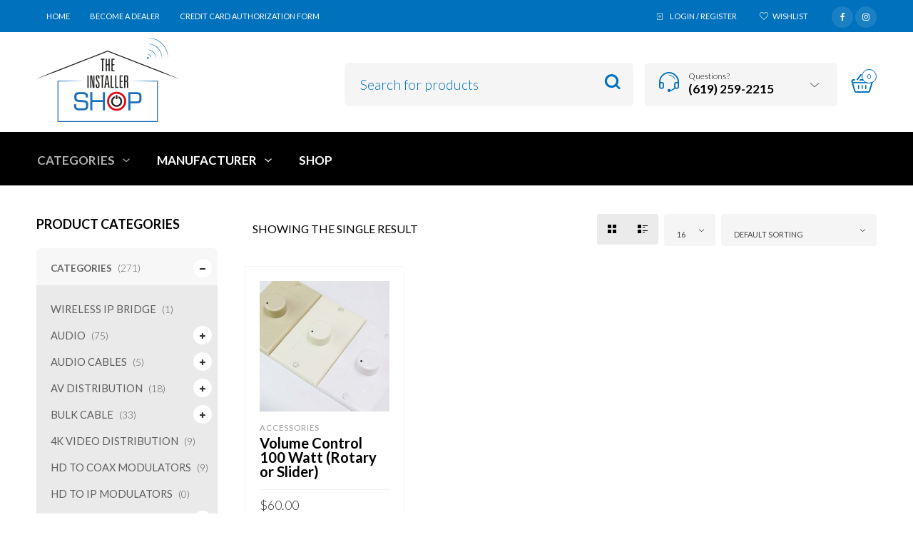

--- FILE ---
content_type: text/html; charset=UTF-8
request_url: https://www.tishops.com/product-category/categories/speaker-selectors-and-volume-controls/slider-volume-control/
body_size: 34025
content:

<!DOCTYPE html>
<html lang="en">

<head>

<!-- Obnova -->
<script>
  var _paq = window._paq = window._paq || [];
  /* tracker methods like "setCustomDimension" should be called before "trackPageView" */
  _paq.push(['trackPageView']);
  _paq.push(['enableLinkTracking']);
  (function() {
    var u="https://analytics.obnova.io/";
    _paq.push(['setTrackerUrl', u+'matomo.php']);
    _paq.push(['setSiteId', '4']);
    var d=document, g=d.createElement('script'), s=d.getElementsByTagName('script')[0];
    g.async=true; g.src=u+'matomo.js'; s.parentNode.insertBefore(g,s);
  })();
</script>
<!-- End Obnova Code -->

	
<!-- Global site tag (gtag.js) - Google Analytics -->
<script async src="https://www.googletagmanager.com/gtag/js?id=UA-167189584-1"></script>
<script>
  window.dataLayer = window.dataLayer || [];
  function gtag(){dataLayer.push(arguments);}
  gtag('js', new Date());

  gtag('config', 'UA-167189584-1');
</script>

		<!-- Google Tag Manager -->
<script>(function(w,d,s,l,i){w[l]=w[l]||[];w[l].push({'gtm.start':
new Date().getTime(),event:'gtm.js'});var f=d.getElementsByTagName(s)[0],
j=d.createElement(s),dl=l!='dataLayer'?'&l='+l:'';j.async=true;j.src=
'https://www.googletagmanager.com/gtm.js?id='+i+dl;f.parentNode.insertBefore(j,f);
})(window,document,'script','dataLayer','GTM-KGXNKJ6');</script>
<!-- End Google Tag Manager -->
	
	<meta charset="UTF-8">
    <meta name="viewport" content="width=device-width, initial-scale=1.0, maximum-scale=1.0, user-scalable=no" />
    
    <link rel="profile" href="https://gmpg.org/xfn/11">
    <link rel="pingback" href="https://www.tishops.com/xmlrpc.php">

					<script>document.documentElement.className = document.documentElement.className + ' yes-js js_active js'</script>
			<title>Slider Volume Control &#8211; The Installer Shop</title>
<meta name='robots' content='max-image-preview:large' />
<link rel='dns-prefetch' href='//fonts.googleapis.com' />
<link rel='preconnect' href='https://fonts.gstatic.com' crossorigin />
<link rel="alternate" type="application/rss+xml" title="The Installer Shop &raquo; Feed" href="https://www.tishops.com/feed/" />
<link rel="alternate" type="application/rss+xml" title="The Installer Shop &raquo; Comments Feed" href="https://www.tishops.com/comments/feed/" />
<link rel="alternate" type="application/rss+xml" title="The Installer Shop &raquo; Slider Volume Control Category Feed" href="https://www.tishops.com/product-category/categories/speaker-selectors-and-volume-controls/slider-volume-control/feed/" />
<style id='wp-img-auto-sizes-contain-inline-css' type='text/css'>
img:is([sizes=auto i],[sizes^="auto," i]){contain-intrinsic-size:3000px 1500px}
/*# sourceURL=wp-img-auto-sizes-contain-inline-css */
</style>
<link rel='stylesheet' id='jckqv-minstyles-css' href='https://www.tishops.com/wp-content/plugins/jck-woo-quickview/assets/frontend/css/main.min.css?ver=edbc38fcfd86473d3f0575a71977312b' type='text/css' media='all' />
<link rel='stylesheet' id='wp-components-css' href='https://www.tishops.com/wp-includes/css/dist/components/style.min.css?ver=edbc38fcfd86473d3f0575a71977312b' type='text/css' media='all' />
<link rel='stylesheet' id='flexible-shipping-ups-blocks-integration-frontend-css' href='https://www.tishops.com/wp-content/plugins/flexible-shipping-ups/build/point-selection-block-frontend.css?ver=1765537557' type='text/css' media='all' />
<link rel='stylesheet' id='flexible-shipping-ups-blocks-integration-editor-css' href='https://www.tishops.com/wp-content/plugins/flexible-shipping-ups/build/point-selection-block.css?ver=1765537557' type='text/css' media='all' />
<style id='wp-emoji-styles-inline-css' type='text/css'>

	img.wp-smiley, img.emoji {
		display: inline !important;
		border: none !important;
		box-shadow: none !important;
		height: 1em !important;
		width: 1em !important;
		margin: 0 0.07em !important;
		vertical-align: -0.1em !important;
		background: none !important;
		padding: 0 !important;
	}
/*# sourceURL=wp-emoji-styles-inline-css */
</style>
<link rel='stylesheet' id='wp-block-library-css' href='https://www.tishops.com/wp-includes/css/dist/block-library/style.min.css?ver=edbc38fcfd86473d3f0575a71977312b' type='text/css' media='all' />
<link rel='stylesheet' id='wc-blocks-style-css' href='https://www.tishops.com/wp-content/plugins/woocommerce/assets/client/blocks/wc-blocks.css?ver=wc-10.4.2' type='text/css' media='all' />
<style id='global-styles-inline-css' type='text/css'>
:root{--wp--preset--aspect-ratio--square: 1;--wp--preset--aspect-ratio--4-3: 4/3;--wp--preset--aspect-ratio--3-4: 3/4;--wp--preset--aspect-ratio--3-2: 3/2;--wp--preset--aspect-ratio--2-3: 2/3;--wp--preset--aspect-ratio--16-9: 16/9;--wp--preset--aspect-ratio--9-16: 9/16;--wp--preset--color--black: #000000;--wp--preset--color--cyan-bluish-gray: #abb8c3;--wp--preset--color--white: #ffffff;--wp--preset--color--pale-pink: #f78da7;--wp--preset--color--vivid-red: #cf2e2e;--wp--preset--color--luminous-vivid-orange: #ff6900;--wp--preset--color--luminous-vivid-amber: #fcb900;--wp--preset--color--light-green-cyan: #7bdcb5;--wp--preset--color--vivid-green-cyan: #00d084;--wp--preset--color--pale-cyan-blue: #8ed1fc;--wp--preset--color--vivid-cyan-blue: #0693e3;--wp--preset--color--vivid-purple: #9b51e0;--wp--preset--gradient--vivid-cyan-blue-to-vivid-purple: linear-gradient(135deg,rgb(6,147,227) 0%,rgb(155,81,224) 100%);--wp--preset--gradient--light-green-cyan-to-vivid-green-cyan: linear-gradient(135deg,rgb(122,220,180) 0%,rgb(0,208,130) 100%);--wp--preset--gradient--luminous-vivid-amber-to-luminous-vivid-orange: linear-gradient(135deg,rgb(252,185,0) 0%,rgb(255,105,0) 100%);--wp--preset--gradient--luminous-vivid-orange-to-vivid-red: linear-gradient(135deg,rgb(255,105,0) 0%,rgb(207,46,46) 100%);--wp--preset--gradient--very-light-gray-to-cyan-bluish-gray: linear-gradient(135deg,rgb(238,238,238) 0%,rgb(169,184,195) 100%);--wp--preset--gradient--cool-to-warm-spectrum: linear-gradient(135deg,rgb(74,234,220) 0%,rgb(151,120,209) 20%,rgb(207,42,186) 40%,rgb(238,44,130) 60%,rgb(251,105,98) 80%,rgb(254,248,76) 100%);--wp--preset--gradient--blush-light-purple: linear-gradient(135deg,rgb(255,206,236) 0%,rgb(152,150,240) 100%);--wp--preset--gradient--blush-bordeaux: linear-gradient(135deg,rgb(254,205,165) 0%,rgb(254,45,45) 50%,rgb(107,0,62) 100%);--wp--preset--gradient--luminous-dusk: linear-gradient(135deg,rgb(255,203,112) 0%,rgb(199,81,192) 50%,rgb(65,88,208) 100%);--wp--preset--gradient--pale-ocean: linear-gradient(135deg,rgb(255,245,203) 0%,rgb(182,227,212) 50%,rgb(51,167,181) 100%);--wp--preset--gradient--electric-grass: linear-gradient(135deg,rgb(202,248,128) 0%,rgb(113,206,126) 100%);--wp--preset--gradient--midnight: linear-gradient(135deg,rgb(2,3,129) 0%,rgb(40,116,252) 100%);--wp--preset--font-size--small: 13px;--wp--preset--font-size--medium: 20px;--wp--preset--font-size--large: 36px;--wp--preset--font-size--x-large: 42px;--wp--preset--spacing--20: 0.44rem;--wp--preset--spacing--30: 0.67rem;--wp--preset--spacing--40: 1rem;--wp--preset--spacing--50: 1.5rem;--wp--preset--spacing--60: 2.25rem;--wp--preset--spacing--70: 3.38rem;--wp--preset--spacing--80: 5.06rem;--wp--preset--shadow--natural: 6px 6px 9px rgba(0, 0, 0, 0.2);--wp--preset--shadow--deep: 12px 12px 50px rgba(0, 0, 0, 0.4);--wp--preset--shadow--sharp: 6px 6px 0px rgba(0, 0, 0, 0.2);--wp--preset--shadow--outlined: 6px 6px 0px -3px rgb(255, 255, 255), 6px 6px rgb(0, 0, 0);--wp--preset--shadow--crisp: 6px 6px 0px rgb(0, 0, 0);}:where(.is-layout-flex){gap: 0.5em;}:where(.is-layout-grid){gap: 0.5em;}body .is-layout-flex{display: flex;}.is-layout-flex{flex-wrap: wrap;align-items: center;}.is-layout-flex > :is(*, div){margin: 0;}body .is-layout-grid{display: grid;}.is-layout-grid > :is(*, div){margin: 0;}:where(.wp-block-columns.is-layout-flex){gap: 2em;}:where(.wp-block-columns.is-layout-grid){gap: 2em;}:where(.wp-block-post-template.is-layout-flex){gap: 1.25em;}:where(.wp-block-post-template.is-layout-grid){gap: 1.25em;}.has-black-color{color: var(--wp--preset--color--black) !important;}.has-cyan-bluish-gray-color{color: var(--wp--preset--color--cyan-bluish-gray) !important;}.has-white-color{color: var(--wp--preset--color--white) !important;}.has-pale-pink-color{color: var(--wp--preset--color--pale-pink) !important;}.has-vivid-red-color{color: var(--wp--preset--color--vivid-red) !important;}.has-luminous-vivid-orange-color{color: var(--wp--preset--color--luminous-vivid-orange) !important;}.has-luminous-vivid-amber-color{color: var(--wp--preset--color--luminous-vivid-amber) !important;}.has-light-green-cyan-color{color: var(--wp--preset--color--light-green-cyan) !important;}.has-vivid-green-cyan-color{color: var(--wp--preset--color--vivid-green-cyan) !important;}.has-pale-cyan-blue-color{color: var(--wp--preset--color--pale-cyan-blue) !important;}.has-vivid-cyan-blue-color{color: var(--wp--preset--color--vivid-cyan-blue) !important;}.has-vivid-purple-color{color: var(--wp--preset--color--vivid-purple) !important;}.has-black-background-color{background-color: var(--wp--preset--color--black) !important;}.has-cyan-bluish-gray-background-color{background-color: var(--wp--preset--color--cyan-bluish-gray) !important;}.has-white-background-color{background-color: var(--wp--preset--color--white) !important;}.has-pale-pink-background-color{background-color: var(--wp--preset--color--pale-pink) !important;}.has-vivid-red-background-color{background-color: var(--wp--preset--color--vivid-red) !important;}.has-luminous-vivid-orange-background-color{background-color: var(--wp--preset--color--luminous-vivid-orange) !important;}.has-luminous-vivid-amber-background-color{background-color: var(--wp--preset--color--luminous-vivid-amber) !important;}.has-light-green-cyan-background-color{background-color: var(--wp--preset--color--light-green-cyan) !important;}.has-vivid-green-cyan-background-color{background-color: var(--wp--preset--color--vivid-green-cyan) !important;}.has-pale-cyan-blue-background-color{background-color: var(--wp--preset--color--pale-cyan-blue) !important;}.has-vivid-cyan-blue-background-color{background-color: var(--wp--preset--color--vivid-cyan-blue) !important;}.has-vivid-purple-background-color{background-color: var(--wp--preset--color--vivid-purple) !important;}.has-black-border-color{border-color: var(--wp--preset--color--black) !important;}.has-cyan-bluish-gray-border-color{border-color: var(--wp--preset--color--cyan-bluish-gray) !important;}.has-white-border-color{border-color: var(--wp--preset--color--white) !important;}.has-pale-pink-border-color{border-color: var(--wp--preset--color--pale-pink) !important;}.has-vivid-red-border-color{border-color: var(--wp--preset--color--vivid-red) !important;}.has-luminous-vivid-orange-border-color{border-color: var(--wp--preset--color--luminous-vivid-orange) !important;}.has-luminous-vivid-amber-border-color{border-color: var(--wp--preset--color--luminous-vivid-amber) !important;}.has-light-green-cyan-border-color{border-color: var(--wp--preset--color--light-green-cyan) !important;}.has-vivid-green-cyan-border-color{border-color: var(--wp--preset--color--vivid-green-cyan) !important;}.has-pale-cyan-blue-border-color{border-color: var(--wp--preset--color--pale-cyan-blue) !important;}.has-vivid-cyan-blue-border-color{border-color: var(--wp--preset--color--vivid-cyan-blue) !important;}.has-vivid-purple-border-color{border-color: var(--wp--preset--color--vivid-purple) !important;}.has-vivid-cyan-blue-to-vivid-purple-gradient-background{background: var(--wp--preset--gradient--vivid-cyan-blue-to-vivid-purple) !important;}.has-light-green-cyan-to-vivid-green-cyan-gradient-background{background: var(--wp--preset--gradient--light-green-cyan-to-vivid-green-cyan) !important;}.has-luminous-vivid-amber-to-luminous-vivid-orange-gradient-background{background: var(--wp--preset--gradient--luminous-vivid-amber-to-luminous-vivid-orange) !important;}.has-luminous-vivid-orange-to-vivid-red-gradient-background{background: var(--wp--preset--gradient--luminous-vivid-orange-to-vivid-red) !important;}.has-very-light-gray-to-cyan-bluish-gray-gradient-background{background: var(--wp--preset--gradient--very-light-gray-to-cyan-bluish-gray) !important;}.has-cool-to-warm-spectrum-gradient-background{background: var(--wp--preset--gradient--cool-to-warm-spectrum) !important;}.has-blush-light-purple-gradient-background{background: var(--wp--preset--gradient--blush-light-purple) !important;}.has-blush-bordeaux-gradient-background{background: var(--wp--preset--gradient--blush-bordeaux) !important;}.has-luminous-dusk-gradient-background{background: var(--wp--preset--gradient--luminous-dusk) !important;}.has-pale-ocean-gradient-background{background: var(--wp--preset--gradient--pale-ocean) !important;}.has-electric-grass-gradient-background{background: var(--wp--preset--gradient--electric-grass) !important;}.has-midnight-gradient-background{background: var(--wp--preset--gradient--midnight) !important;}.has-small-font-size{font-size: var(--wp--preset--font-size--small) !important;}.has-medium-font-size{font-size: var(--wp--preset--font-size--medium) !important;}.has-large-font-size{font-size: var(--wp--preset--font-size--large) !important;}.has-x-large-font-size{font-size: var(--wp--preset--font-size--x-large) !important;}
/*# sourceURL=global-styles-inline-css */
</style>

<style id='classic-theme-styles-inline-css' type='text/css'>
/*! This file is auto-generated */
.wp-block-button__link{color:#fff;background-color:#32373c;border-radius:9999px;box-shadow:none;text-decoration:none;padding:calc(.667em + 2px) calc(1.333em + 2px);font-size:1.125em}.wp-block-file__button{background:#32373c;color:#fff;text-decoration:none}
/*# sourceURL=/wp-includes/css/classic-themes.min.css */
</style>
<link rel='stylesheet' id='tiered-pricing-table-front-css-css' href='https://www.tishops.com/wp-content/plugins/tier-pricing-table/assets/frontend/main.css?ver=5.5.1' type='text/css' media='all' />
<link rel='stylesheet' id='contact-form-7-css' href='https://www.tishops.com/wp-content/plugins/contact-form-7/includes/css/styles.css?ver=6.1.4' type='text/css' media='all' />
<link rel='stylesheet' id='rs-plugin-settings-css' href='https://www.tishops.com/wp-content/plugins/revslider/public/assets/css/rs6.css?ver=6.2.12' type='text/css' media='all' />
<style id='rs-plugin-settings-inline-css' type='text/css'>
#rs-demo-id {}
/*# sourceURL=rs-plugin-settings-inline-css */
</style>
<link rel='stylesheet' id='woocommerce-layout-css' href='https://www.tishops.com/wp-content/plugins/woocommerce/assets/css/woocommerce-layout.css?ver=10.4.2' type='text/css' media='all' />
<link rel='stylesheet' id='woocommerce-smallscreen-css' href='https://www.tishops.com/wp-content/plugins/woocommerce/assets/css/woocommerce-smallscreen.css?ver=10.4.2' type='text/css' media='only screen and (max-width: 768px)' />
<link rel='stylesheet' id='woocommerce-general-css' href='https://www.tishops.com/wp-content/plugins/woocommerce/assets/css/woocommerce.css?ver=10.4.2' type='text/css' media='all' />
<style id='woocommerce-inline-inline-css' type='text/css'>
.woocommerce form .form-row .required { visibility: visible; }
/*# sourceURL=woocommerce-inline-inline-css */
</style>
<link rel='stylesheet' id='jquery-selectBox-css' href='https://www.tishops.com/wp-content/plugins/yith-woocommerce-wishlist/assets/css/jquery.selectBox.css?ver=1.2.0' type='text/css' media='all' />
<link rel='stylesheet' id='woocommerce_prettyPhoto_css-css' href='//www.tishops.com/wp-content/plugins/woocommerce/assets/css/prettyPhoto.css?ver=3.1.6' type='text/css' media='all' />
<link rel='stylesheet' id='yith-wcwl-main-css' href='https://www.tishops.com/wp-content/plugins/yith-woocommerce-wishlist/assets/css/style.css?ver=4.11.0' type='text/css' media='all' />
<style id='yith-wcwl-main-inline-css' type='text/css'>
 :root { --rounded-corners-radius: 16px; --add-to-cart-rounded-corners-radius: 16px; --feedback-duration: 3s } 
 :root { --rounded-corners-radius: 16px; --add-to-cart-rounded-corners-radius: 16px; --feedback-duration: 3s } 
/*# sourceURL=yith-wcwl-main-inline-css */
</style>
<link rel='stylesheet' id='tawcvs-frontend-css' href='https://www.tishops.com/wp-content/plugins/variation-swatches-for-woocommerce/assets/css/frontend.css?ver=2.2.5' type='text/css' media='all' />
<link rel='stylesheet' id='tawcvs-frontend-for-listing-pages-css' href='https://www.tishops.com/wp-content/plugins/variation-swatches-for-woocommerce/assets/css/frontend-list-products.css?ver=edbc38fcfd86473d3f0575a71977312b' type='text/css' media='all' />
<link rel='stylesheet' id='ms-main-css' href='https://www.tishops.com/wp-content/plugins/masterslider/public/assets/css/masterslider.main.css?ver=3.2.14' type='text/css' media='all' />
<link rel='stylesheet' id='ms-custom-css' href='https://www.tishops.com/wp-content/uploads/masterslider/custom.css?ver=5.9' type='text/css' media='all' />
<link rel='stylesheet' id='tooltipster-css' href='https://www.tishops.com/wp-content/themes/woodstock/css/tooltipster.css?ver=3.3.0' type='text/css' media='all' />
<link rel='stylesheet' id='fresco-css' href='https://www.tishops.com/wp-content/themes/woodstock/css/fresco/fresco.css?ver=1.3.0' type='text/css' media='all' />
<link rel='stylesheet' id='easyzoom-css' href='https://www.tishops.com/wp-content/themes/woodstock/css/easyzoom.css?ver=1.0' type='text/css' media='all' />
<link rel='stylesheet' id='swiper-css' href='https://www.tishops.com/wp-content/themes/woodstock/css/idangerous.swiper.css?ver=2.5.1' type='text/css' media='all' />
<link rel='stylesheet' id='nanoscroller-css' href='https://www.tishops.com/wp-content/themes/woodstock/css/nanoscroller.css?ver=0.7.6' type='text/css' media='all' />
<link rel='stylesheet' id='select2-css' href='https://www.tishops.com/wp-content/plugins/woocommerce/assets/css/select2.css?ver=10.4.2' type='text/css' media='all' />
<link rel='stylesheet' id='wstock-app-css' href='https://www.tishops.com/wp-content/themes/woodstock/css/app.css?ver=1.0' type='text/css' media='all' />
<link rel='stylesheet' id='stylesheet-css' href='https://www.tishops.com/wp-content/themes/woodstock/style.css?ver=1.0' type='text/css' media='all' />
<link rel="preload" as="style" href="https://fonts.googleapis.com/css?family=Lato:100,300,400,700,900,100italic,300italic,400italic,700italic,900italic&#038;subset=latin,latin-ext&#038;display=swap&#038;ver=1682731893" /><link rel="stylesheet" href="https://fonts.googleapis.com/css?family=Lato:100,300,400,700,900,100italic,300italic,400italic,700italic,900italic&#038;subset=latin,latin-ext&#038;display=swap&#038;ver=1682731893" media="print" onload="this.media='all'"><noscript><link rel="stylesheet" href="https://fonts.googleapis.com/css?family=Lato:100,300,400,700,900,100italic,300italic,400italic,700italic,900italic&#038;subset=latin,latin-ext&#038;display=swap&#038;ver=1682731893" /></noscript><script type="text/javascript" src="https://www.tishops.com/wp-includes/js/jquery/jquery.min.js?ver=3.7.1" id="jquery-core-js"></script>
<script type="text/javascript" src="https://www.tishops.com/wp-includes/js/jquery/jquery-migrate.min.js?ver=3.4.1" id="jquery-migrate-js"></script>
<script type="text/javascript" id="tiered-pricing-table-front-js-js-extra">
/* <![CDATA[ */
var tieredPricingGlobalData = {"loadVariationTieredPricingNonce":"c2e97f142e","isPremium":"no","currencyOptions":{"currency_symbol":"&#36;","decimal_separator":".","thousand_separator":",","decimals":2,"price_format":"%1$s%2$s","trim_zeros":false},"supportedVariableProductTypes":["variable","variable-subscription"],"supportedSimpleProductTypes":["simple","variation","subscription","subscription-variation"]};
//# sourceURL=tiered-pricing-table-front-js-js-extra
/* ]]> */
</script>
<script type="text/javascript" src="https://www.tishops.com/wp-content/plugins/tier-pricing-table/assets/frontend/product-tiered-pricing-table.min.js?ver=5.5.1" id="tiered-pricing-table-front-js-js"></script>
<script type="text/javascript" src="https://www.tishops.com/wp-content/plugins/revslider/public/assets/js/rbtools.min.js?ver=6.0.7" id="tp-tools-js"></script>
<script type="text/javascript" src="https://www.tishops.com/wp-content/plugins/revslider/public/assets/js/rs6.min.js?ver=6.2.12" id="revmin-js"></script>
<script type="text/javascript" src="https://www.tishops.com/wp-content/plugins/woocommerce/assets/js/jquery-blockui/jquery.blockUI.min.js?ver=2.7.0-wc.10.4.2" id="wc-jquery-blockui-js" data-wp-strategy="defer"></script>
<script type="text/javascript" id="wc-add-to-cart-js-extra">
/* <![CDATA[ */
var wc_add_to_cart_params = {"ajax_url":"/wp-admin/admin-ajax.php","wc_ajax_url":"/?wc-ajax=%%endpoint%%","i18n_view_cart":"View cart","cart_url":"https://www.tishops.com/cart/","is_cart":"","cart_redirect_after_add":"no"};
//# sourceURL=wc-add-to-cart-js-extra
/* ]]> */
</script>
<script type="text/javascript" src="https://www.tishops.com/wp-content/plugins/woocommerce/assets/js/frontend/add-to-cart.min.js?ver=10.4.2" id="wc-add-to-cart-js" data-wp-strategy="defer"></script>
<script type="text/javascript" src="https://www.tishops.com/wp-content/plugins/woocommerce/assets/js/js-cookie/js.cookie.min.js?ver=2.1.4-wc.10.4.2" id="wc-js-cookie-js" defer="defer" data-wp-strategy="defer"></script>
<script type="text/javascript" id="woocommerce-js-extra">
/* <![CDATA[ */
var woocommerce_params = {"ajax_url":"/wp-admin/admin-ajax.php","wc_ajax_url":"/?wc-ajax=%%endpoint%%","i18n_password_show":"Show password","i18n_password_hide":"Hide password"};
//# sourceURL=woocommerce-js-extra
/* ]]> */
</script>
<script type="text/javascript" src="https://www.tishops.com/wp-content/plugins/woocommerce/assets/js/frontend/woocommerce.min.js?ver=10.4.2" id="woocommerce-js" defer="defer" data-wp-strategy="defer"></script>
<script type="text/javascript" src="https://www.tishops.com/wp-content/plugins/js_composer/assets/js/vendors/woocommerce-add-to-cart.js?ver=6.2.0" id="vc_woocommerce-add-to-cart-js-js"></script>
<link rel="https://api.w.org/" href="https://www.tishops.com/wp-json/" /><link rel="alternate" title="JSON" type="application/json" href="https://www.tishops.com/wp-json/wp/v2/product_cat/1931" /><link rel="EditURI" type="application/rsd+xml" title="RSD" href="https://www.tishops.com/xmlrpc.php?rsd" />
<meta name="generator" content="Redux 4.5.9" /><script>var ms_grabbing_curosr='https://www.tishops.com/wp-content/plugins/masterslider/public/assets/css/common/grabbing.cur',ms_grab_curosr='https://www.tishops.com/wp-content/plugins/masterslider/public/assets/css/common/grab.cur';</script>
<meta name="generator" content="MasterSlider 3.2.14 - Responsive Touch Image Slider" />
<meta name="wwp" content="yes" />	<noscript><style>.woocommerce-product-gallery{ opacity: 1 !important; }</style></noscript>
	<style type="text/css">.recentcomments a{display:inline !important;padding:0 !important;margin:0 !important;}</style><style>

/* QV Button */

.jckqvBtn {
		display: table;

		float: left;
		margin: 0px 0px 10px 0px;
		padding: 8px 10px 8px 10px;
							background: #66cc99;
				color: #ffffff;
	
    border-top-left-radius: 4px;
	border-top-right-radius: 4px;
	border-bottom-right-radius: 4px;
	border-bottom-left-radius: 4px;
}

.jckqvBtn:hover {
						background: #47C285;
				color: #ffffff;
	}

/* Magnific Specific */

.mfp-bg {
	background: #000000;
	-ms-filter: "progid:DXImageTransform.Microsoft.Alpha(Opacity=8)";
	filter: alpha(opacity=8);
	-moz-opacity: 0.8;
	-khtml-opacity: 0.8;
	opacity: 0.8;
}

</style><meta name="generator" content="Powered by WPBakery Page Builder - drag and drop page builder for WordPress."/>
<meta name="generator" content="Powered by Slider Revolution 6.2.12 - responsive, Mobile-Friendly Slider Plugin for WordPress with comfortable drag and drop interface." />
<script type="text/javascript">function setREVStartSize(e){
			//window.requestAnimationFrame(function() {				 
				window.RSIW = window.RSIW===undefined ? window.innerWidth : window.RSIW;	
				window.RSIH = window.RSIH===undefined ? window.innerHeight : window.RSIH;	
				try {								
					var pw = document.getElementById(e.c).parentNode.offsetWidth,
						newh;
					pw = pw===0 || isNaN(pw) ? window.RSIW : pw;
					e.tabw = e.tabw===undefined ? 0 : parseInt(e.tabw);
					e.thumbw = e.thumbw===undefined ? 0 : parseInt(e.thumbw);
					e.tabh = e.tabh===undefined ? 0 : parseInt(e.tabh);
					e.thumbh = e.thumbh===undefined ? 0 : parseInt(e.thumbh);
					e.tabhide = e.tabhide===undefined ? 0 : parseInt(e.tabhide);
					e.thumbhide = e.thumbhide===undefined ? 0 : parseInt(e.thumbhide);
					e.mh = e.mh===undefined || e.mh=="" || e.mh==="auto" ? 0 : parseInt(e.mh,0);		
					if(e.layout==="fullscreen" || e.l==="fullscreen") 						
						newh = Math.max(e.mh,window.RSIH);					
					else{					
						e.gw = Array.isArray(e.gw) ? e.gw : [e.gw];
						for (var i in e.rl) if (e.gw[i]===undefined || e.gw[i]===0) e.gw[i] = e.gw[i-1];					
						e.gh = e.el===undefined || e.el==="" || (Array.isArray(e.el) && e.el.length==0)? e.gh : e.el;
						e.gh = Array.isArray(e.gh) ? e.gh : [e.gh];
						for (var i in e.rl) if (e.gh[i]===undefined || e.gh[i]===0) e.gh[i] = e.gh[i-1];
											
						var nl = new Array(e.rl.length),
							ix = 0,						
							sl;					
						e.tabw = e.tabhide>=pw ? 0 : e.tabw;
						e.thumbw = e.thumbhide>=pw ? 0 : e.thumbw;
						e.tabh = e.tabhide>=pw ? 0 : e.tabh;
						e.thumbh = e.thumbhide>=pw ? 0 : e.thumbh;					
						for (var i in e.rl) nl[i] = e.rl[i]<window.RSIW ? 0 : e.rl[i];
						sl = nl[0];									
						for (var i in nl) if (sl>nl[i] && nl[i]>0) { sl = nl[i]; ix=i;}															
						var m = pw>(e.gw[ix]+e.tabw+e.thumbw) ? 1 : (pw-(e.tabw+e.thumbw)) / (e.gw[ix]);					
						newh =  (e.gh[ix] * m) + (e.tabh + e.thumbh);
					}				
					if(window.rs_init_css===undefined) window.rs_init_css = document.head.appendChild(document.createElement("style"));					
					document.getElementById(e.c).height = newh+"px";
					window.rs_init_css.innerHTML += "#"+e.c+"_wrapper { height: "+newh+"px }";				
				} catch(e){
					console.log("Failure at Presize of Slider:" + e)
				}					   
			//});
		  };</script>
<!-- ******************************************************************** --><!-- Custom CSS Styles --><!-- ******************************************************************** --><style>/***************************************************************//*  Content Width  *********************************************//***************************************************************/.row {max-width: 82.857rem;}/***************************************************************//*  Color Styling  *********************************************//***************************************************************//* Main Theme Color */.woocommerce a.button,.woocommerce-page a.button,.woocommerce button.button,.woocommerce-page button.button,.woocommerce input.button,.woocommerce-page input.button,.woocommerce #respond input#submit,.woocommerce-page #respond input#submit,.woocommerce #content input.button,.woocommerce-page #content input.button,.woocommerce a.button.alt,.woocommerce button.button.alt,.woocommerce input.button.alt,.woocommerce #respond input#submit.alt,.woocommerce #content input.button.alt,.woocommerce-page a.button.alt,.woocommerce-page button.button.alt,.woocommerce-page input.button.alt,.woocommerce-page #respond input#submit.alt,.woocommerce-page #content input.button.alt,.woocommerce #respond input#submit.alt.disabled,.woocommerce #respond input#submit.alt.disabled:hover,.woocommerce #respond input#submit.alt:disabled,.woocommerce #respond input#submit.alt:disabled:hover,.woocommerce #respond input#submit.alt[disabled]:disabled,.woocommerce #respond input#submit.alt[disabled]:disabled:hover,.woocommerce a.button.alt.disabled,.woocommerce a.button.alt.disabled:hover,.woocommerce a.button.alt:disabled,.woocommerce a.button.alt:disabled:hover,.woocommerce a.button.alt[disabled]:disabled,.woocommerce a.button.alt[disabled]:disabled:hover,.woocommerce button.button.alt.disabled,.woocommerce button.button.alt.disabled:hover,.woocommerce button.button.alt:disabled,.woocommerce button.button.alt:disabled:hover,.woocommerce button.button.alt[disabled]:disabled,.woocommerce button.button.alt[disabled]:disabled:hover,.woocommerce input.button.alt.disabled,.woocommerce input.button.alt.disabled:hover,.woocommerce input.button.alt:disabled,.woocommerce input.button.alt:disabled:hover,.woocommerce input.button.alt[disabled]:disabled,.woocommerce input.button.alt[disabled]:disabled:hover,input[type="button"], input[type="reset"], input[type="submit"],#minicart-offcanvas .widget_shopping_cart .buttons a.view_cart,.woocommerce #minicart-offcanvas .widget_shopping_cart .buttons a.view_cart,.select2-drop.orderby-drop .select2-results .select2-highlighted,.select2-drop.count-drop .select2-results .select2-highlighted,.select2-dropdown .select2-results .select2-results__option--highlighted[data-selected],.select2-container--default .select2-results__option--highlighted[aria-selected],.select2-container--default .select2-results__option--highlighted[data-selected],#button_offcanvas_sidebar_left, #button_offcanvas_sidebar_left i,.woocommerce .products a.button, .woocommerce-page .products a.button,.woocommerce .widget_price_filter .ui-slider .ui-slider-range,.woocommerce .widget_price_filter .price_slider_amount .button,.woocommerce-page .widget_price_filter .price_slider_amount .button,.my_account_container table.shop_table tbody td.order-actions .account_view_link,.my_account_container .my_address_wrapper .shipping_billing_wrapper .edit-link a,.entry-meta .edit-link a,.widget_calendar tbody tr > td a,.vc_grid-container-wrapper .vc_grid .vc_btn3,.woocommerce .widget_layered_nav .woocommerce-widget-layered-nav-dropdown button, .woocommerce-page .widget_layered_nav .woocommerce-widget-layered-nav-dropdown button{background: #0071bc;}#jckqv .button {background: #0071bc !important;}.woocommerce .star-rating span:before,.woocommerce-page .star-rating span:before,#jckqv .woocommerce-product-rating .star-rating span::before,.arthref .icon-container .share-title  h4,.woocommerce p.stars a:hover::before,.woocommerce p.stars.selected a:not(.active)::before,.woocommerce p.stars.selected a.active::before,.woocommerce p.stars:hover a::before,.woocommerce .widget_layered_nav ul li.chosen a::before,.woocommerce .widget_layered_nav_filters ul li a::before {color:#0071bc;}.woocommerce .widget_price_filter .ui-slider .ui-slider-handle,.woocommerce-page .widget_price_filter .ui-slider .ui-slider-handle {border-color: #0071bc;}/* Links */a {color:#6990cb;}a:hover,a:focus  {color:#79a6e9;}/* Main Color Hover */#minicart-offcanvas .widget_shopping_cart .buttons a.view_cart:hover,.woocommerce .products a.button:hover, .woocommerce-page .products a.button:hover,.woocommerce .widget_price_filter .price_slider_amount .button:hover,.woocommerce-page .widget_price_filter .price_slider_amount .button:hover,.woocommerce a.button:hover,.woocommerce-page a.button:hover,.woocommerce button.button:hover,.woocommerce-page button.button:hover,.woocommerce input.button:hover,.woocommerce-page input.button:hover,.woocommerce #respond input#submit:hover,.woocommerce-page #respond input#submit:hover,.woocommerce #content input.button:hover,.woocommerce-page #content input.button:hover,.woocommerce a.button.alt:hover,.woocommerce button.button.alt:hover,.woocommerce input.button.alt:hover,.woocommerce #respond input#submit.alt:hover,.woocommerce #content input.button.alt:hover,.woocommerce-page a.button.alt:hover,.woocommerce-page button.button.alt:hover,.woocommerce-page input.button.alt:hover,.woocommerce-page #respond input#submit.alt:hover,.woocommerce-page #content input.button.alt:hover,.my_account_container table.shop_table tbody td.order-actions .account_view_link:hover,.my_account_container .my_address_wrapper .shipping_billing_wrapper .edit-link a:hover,input[type="button"]:hover, input[type="reset"]:hover, input[type="submit"]:hover,.entry-meta .edit-link a:hover,.widget_calendar tbody tr > td a:hover,.vc_grid-container-wrapper .vc_grid .vc_btn3:hover,.woocommerce .widget_layered_nav .woocommerce-widget-layered-nav-dropdown button:hover,.woocommerce-page .widget_layered_nav .woocommerce-widget-layered-nav-dropdown button:hover{background-color:#0082d8;}#jckqv .button:hover {background: #0082d8 !important;}/* Content background */body,#page-wrap,#archive-categories .category-box,#products li.product-item figure.product-inner:hover,#content .widget_product_categories .product-categories li.cat-parent > a .child-indicator,.woocommerce #content .widget_price_filter .ui-slider .ui-slider-handle,.woocommerce-page #content .widget_price_filter .ui-slider .ui-slider-handle,.woocommerce .quantity .qty-plus, .woocommerce .quantity .qty-minus,.product_navigation .nav-fillslide div,.product_navigation .nav-fillslide .icon-wrap::before,#products li.product-item,#page-wrap.tdl-boxed .boxed-layout,.slide-from-right,.single-product-infos .variation-select select option {background-color: #ffffff;}.bordered::before, .bordered::after {background: -webkit-linear-gradient(45deg, rgba(0,0,0,0.03) 0, rgba(0,0,0,0.03) 25%, rgba(0,0,0,0) 25%, rgba(0,0,0,0) 100%), linear-gradient(-45deg, rgba(0,0,0,0.03) 0, rgba(0,0,0,0.03) 25%, rgba(0,0,0,0) 25%, rgba(0,0,0,0) 100%), #ffffff;background: -moz-linear-gradient(45deg, rgba(0,0,0,0.03) 0, rgba(0,0,0,0.03) 25%, rgba(0,0,0,0) 25%, rgba(0,0,0,0) 100%), linear-gradient(-45deg, rgba(0,0,0,0.03) 0, rgba(0,0,0,0.03) 25%, rgba(0,0,0,0) 25%, rgba(0,0,0,0) 100%), #ffffff;background: linear-gradient(45deg, rgba(0,0,0,0.03) 0, rgba(0,0,0,0.03) 25%, rgba(0,0,0,0) 25%, rgba(0,0,0,0) 100%), linear-gradient(-45deg, rgba(0,0,0,0.03) 0, rgba(0,0,0,0.03) 25%, rgba(0,0,0,0) 25%, rgba(0,0,0,0) 100%), #ffffff;background-position: 50% 50%;-webkit-background-size: 20px 20px;background-size: 20px 20px;}.mc-dark .bordered::before, .mc-dark .bordered::after {background: -webkit-linear-gradient(45deg, rgba(255,255,255,0.03) 0, rgba(255,255,255,0.03) 25%, rgba(255,255,255,0) 25%, rgba(255,255,255,0) 100%), linear-gradient(-45deg, rgba(255,255,255,0.03) 0, rgba(255,255,255,0.03) 25%, rgba(255,255,255,0) 25%, rgba(255,255,255,0) 100%), #ffffff;background: -moz-linear-gradient(45deg, rgba(255,255,255,0.03) 0, rgba(255,255,255,0.03) 25%, rgba(255,255,255,0) 25%, rgba(255,255,255,0) 100%), linear-gradient(-45deg, rgba(255,255,255,0.03) 0, rgba(255,255,255,0.03) 25%, rgba(255,255,255,0) 25%, rgba(255,255,255,0) 100%), #ffffff;background: linear-gradient(45deg, rgba(255,255,255,0.03) 0, rgba(255,255,255,0.03) 25%, rgba(255,255,255,0) 25%, rgba(255,255,255,0) 100%), linear-gradient(-45deg, rgba(255,255,255,0.03) 0, rgba(255,255,255,0.03) 25%, rgba(255,255,255,0) 25%, rgba(255,255,255,0) 100%), #ffffff;background-position: 50% 50%;-webkit-background-size: 20px 20px;background-size: 20px 20px;}#products li.product-item:hover,#content .widget_product_categories .product-categories li {border-color: #ffffff;}.product-item:not(.product_hover_disable):hover .product_after_shop_loop {border-top-color: #ffffff;}#products li.product-item.product_hover_disable:hover {border-color: #f5f5f5;}.product-item.product_hover_disable:hover .product_after_shop_loop,.product-item.display_buttons:hover .product_after_shop_loop {border-top-color: #f5f5f5;}/*@media only screen and (min-width: 40em) and (max-width: 61.94em) {*//*  #products li.product-item:hover,#content .widget_product_categories .product-categories li {border-color: #f5f5f5;}.product-item:hover .product_after_shop_loop {border-top-color: #f5f5f5;}*//*}*/#products li.product-item {margin-right: -1px;margin-bottom: -1px;border: 1px solid #f5f5f5;}/* Top Bar Colors */.main-navigation ul ul,.main-navigation ul ul li:first-child ul{/*    border-top: 1px solid rgba(255,255,255,0.05);*/}#header-top-bar{background: rgba(0,113,188,1);}#header-top-bar{border-bottom: 0px solid rgba(0,113,188,1);}/* Top Bar Dropdown Background Color */#header-top-bar .main-navigation ul ul,.select2-drop.topbar,.select2-drop.topbar .select2-results,.select2-dropdown.topbar,.select2-dropdown.topbar .select2-results,.topbar-right .wcml-dropdown-click .wcml-cs-submenu,.topbar-right .language-and-currency .wcml-dropdown .wcml-cs-submenu{background: rgba(255,255,255,1) !important;}/***************************************************************//*  Header Colors  *********************************************//***************************************************************//* Header Styling */.l-header{background-color: #ffffff;}/* Search Styling */.l-search .woodstock-search-form form input[type=text]{background-color: rgba(245,245,245,1);}/* Search Box Ajax DropDown Background Color */.ajax-search-results,.l-search .woodstock-search-form .search-results-wrapper .woodstock-scroll{background-color: rgba(255,255,255,1);}.l-search .widget_product_search input.search-field,.l-search .widget_search input.search-field,.l-search .woodstock-search-form form input.ajax-search-input{border-left: 0px solid rgba(245,245,245,1);border-right: 0px solid rgba(245,245,245,1);border-top: 0px solid rgba(245,245,245,1);border-bottom: 0px solid rgba(245,245,245,1);}.l-search .woodstock-search-form form input.ajax-search-input::-webkit-input-placeholder {color: #0071bc;}.l-search .woodstock-search-form form input.ajax-search-input {color: #0071bc;}/* Customer Support Styling */.contact-info{background-color: rgba(245,245,245,1);border-left: 0px solid rgba(245,245,245,1);border-right: 0px solid rgba(245,245,245,1);border-top: 0px solid rgba(245,245,245,1);border-bottom: 0px solid rgba(245,245,245,1);}/* Customer Support DropDown Background Color */.contact-info .inside-area .inside-area-content{background-color: rgba(255,255,255,1);}/* Mobile Menu Button Styling */.mobile-menu-button a,.mobile-search .mobile-search-button{background-color: rgba(245,245,245,1);border-left: 0px solid rgba(245,245,245,1);border-right: 0px solid rgba(245,245,245,1);border-top: 0px solid rgba(245,245,245,1);border-bottom: 0px solid rgba(245,245,245,1);}/* Main Menu Styling */.l-nav{background-color: rgba(0,0,0,1);border-top: 0px solid rgba(245,245,245,1);border-bottom: 0px solid rgba(245,245,245,1);}nav#nav ul ul.sub-menu,#page_header_wrap .tdl-megamenu-wrapper{background-color: rgba(255,255,255,1);}/* Stocky Header Styling */#header-st,#header-st.sticky-header-not-top{background-color: rgba(30,115,190,1);}/* Sticky Header Menu Styling */#header-st nav#st-nav ul ul.sub-menu,#header-st .tdl-megamenu-wrapper{background-color: rgba(255,255,255,1);}#header-st .tdl-megamenu-wrapper .sub-menu {background-color: transparent !important;}/*  Default Main Title Area Styling  */.site_header.without_featured_img{background-color: #ffffff;}.blog-content-area .site_header.without_featured_img{background-color: #ffffff;}.shop-page .site_header.without_featured_img, .site_header.woo-pages.without_featured_img{background-color: #ffffff;}/***************************************************************//*  Footer Colors  *********************************************//***************************************************************/footer#site-footer {background-color: #0a0a0a;}footer#site-footer .f-copyright {background-color: #090909;}/***************************************************************//*  Fonts  *****************************************************//***************************************************************/.woocommerce a.button,.woocommerce-page a.button,.woocommerce button.button,.woocommerce-page button.button,.woocommerce input.button,.woocommerce-page input.button,.woocommerce #respond input#submit,.woocommerce-page #respond input#submit,.woocommerce #content input.button,.woocommerce-page #content input.button,.woocommerce a.button.alt,.woocommerce button.button.alt,.woocommerce input.button.alt,.woocommerce #respond input#submit.alt,.woocommerce #content input.button.alt,.woocommerce-page a.button.alt,.woocommerce-page button.button.alt,.woocommerce-page input.button.alt,.woocommerce-page #respond input#submit.alt,.woocommerce-page #content input.button.alt,.ajax-search-results .all-results{font-family: Lato;}/***************************************************************//*  Header *****************************************************//***************************************************************/.header-main-section .l-logo  {height:auto;border:0;padding:0;}.header-main-section .header-tools, .header-centered .search-area {padding-top: 42.5px;}.header-main-section .l-logo  img {height:140px;width:auto;}.header-main-section {padding-top:0px;padding-bottom:0px;}/***************************************************************//*  Page Loader Colors *****************************************//***************************************************************//***************************************************************//*  Sticky Header ***********************************************//***************************************************************//***************************************************************//*  Custom Icons ***********************************************//***************************************************************//*  Search Icon  */.l-search button.searchsubmit:after,.woocommerce-product-search:after,.widget_search .search-form:after,.l-search .woodstock-search-form form.woodstock-ajax-search .searchsubmit:after,.l-search .woodstock-search-form form .searchsubmit:after,.mobile-search .mobile-search-button:before{content: "\e605";color: #0071bc;}/*  Spinners Color  */.l-search .ajax-loading.spinner-bounce .spinner,.l-search .ajax-loading.spinner-bounce .spinner:before,.l-search .ajax-loading.spinner-bounce .spinner:after{background-color: #0071bc;}.l-search .ajax-loading.spinner-circle .spinner{border-color: #0071bc;border-right-color: transparent;}.l-search .ajax-loading.spinner-dots .spinner:after{background: rgba(0,113,188,0.5);box-shadow: -13px 0 0 0 #0071bc, 13px 0 0 0 #0071bc;animation: alter 1s ease-in-out infinite;}@keyframes alter {0%, 100% {background-color: rgba(0,113,188,0.5);box-shadow: -13px 0 0 0 #0071bc, 13px 0 0 0 #0071bc;}50% {background-color: rgba(0,113,188,0.5);box-shadow: 0 0 0 0 #0071bc, 0 0 0 0 #0071bc;}}/*  Search Custom Icon  *//*  Customer Support Icon  */.contact-info .contact-info-icon::after {content: "\e602";color: #0071bc;}/*  Shopping Cart Icon  */.l-header-shop .icon-shop::before {content: "\e626";color: #0071bc;}.l-header-shop .shopbag_items_number {color: #0071bc;border-color: #0071bc;background-color: #ffffff;}.l-header-shop:hover .shopbag_items_number {color: #ffffff;background-color: #0071bc;}/*  Sticky Header Shopping Cart Icon  */#header-st .l-header-shop .shopbag_items_number {background: #1e73be;}#header-st .l-header-shop:hover .shopbag_items_number {color: #1e73be;}/*========== Custom CSS ==========*/</style><style id="tdl_options-dynamic-css" title="dynamic-css" class="redux-options-output">.header-main-section .l-logo .logo h1{font-family:Lato;line-height:40px;letter-spacing:0px;font-weight:700;font-style:normal;color:#0071bc;font-size:40px;}.header-main-section .l-logo small{font-family:Lato;line-height:14px;letter-spacing:0px;font-weight:300;font-style:normal;color:#000000;font-size:14px;}body,p,.contact-info .contact-info-title .contact-info-subtitle, nav#nav ul ul li a, nav#st-nav ul ul li a, .ajax_autosuggest_item_description, input[type="search"], .tooltipster-default .tooltipster-content, .arthref .icon-container ul li span, .blog-list-comment i span{font-family:Lato;line-height:26px;letter-spacing:0px;font-weight:300;font-style:normal;font-size:16px;}h1, #jckqv h1{font-family:Lato;line-height:50px;letter-spacing:0px;font-weight:700;font-style:normal;font-size:36px;}h2, .widget_shopping_cart .total .amount, .account-tab-link{font-family:Lato;line-height:42px;letter-spacing:0px;font-weight:700;font-style:normal;font-size:30px;}h3, .contact-info .contact-info-title, .contact-info .inside-area .inside-area-content span.phone, .mobile-menu-button a span, #mobiles-menu-offcanvas .mobile-menu-text{font-family:Lato;line-height:34px;letter-spacing:0px;font-weight:700;font-style:normal;font-size:24px;}h4, .ajax_autosuggest_suggestions .ajax_autosuggest_category, #minicart-offcanvas .widget .widget_shopping_cart_content .product-name a, .woocommerce div.product .woocommerce-tabs ul.tabs li a, .woocommerce #content div.product .woocommerce-tabs ul.tabs li a, .woocommerce-page div.product .woocommerce-tabs ul.tabs li a, .woocommerce-page #content div.product .woocommerce-tabs ul.tabs li a, .shop_sidebar ul.product_list_widget li a .product-title, .woocommerce table.shop_table th, .woocommerce-page table.shop_table th, .cart-collaterals .shipping-calculator-button{font-family:Lato;line-height:25px;letter-spacing:0px;font-weight:700;font-style:normal;font-size:18px;}h5, .ajax_autosuggest_suggestions li span.searchheading, .l-header-shop span.amount{font-family:Lato;line-height:25px;letter-spacing:0px;font-weight:700;font-style:normal;font-size:18px;}h6{font-family:Lato;line-height:17px;letter-spacing:3px;font-weight:300;font-style:normal;font-size:12px;}nav#nav ul li > a, nav#st-nav ul li > a, #page_header_wrap .tdl-megamenu-wrapper .tdl-megamenu-title, #page_header_wrap .tdl-megamenu-wrapper .tdl-megamenu-title a, .mobile-navigation a, .mob-language-and-currency .select2-chosen{font-family:Lato;text-transform:uppercase;line-height:26px;letter-spacing:0px;font-weight:700;font-style:normal;font-size:17px;}</style><noscript><style> .wpb_animate_when_almost_visible { opacity: 1; }</style></noscript>
<link rel='stylesheet' id='wc-stripe-blocks-checkout-style-css' href='https://www.tishops.com/wp-content/plugins/woocommerce-gateway-stripe/build/upe-blocks.css?ver=1e1661bb3db973deba05' type='text/css' media='all' />
</head>

<body data-rsssl=1 class="archive tax-product_cat term-slider-volume-control term-1931 wp-embed-responsive wp-theme-woodstock theme-woodstock _masterslider _msp_version_3.2.14 woocommerce woocommerce-page woocommerce-no-js wpb-js-composer js-comp-ver-6.2.0 vc_responsive" >

	<!-- Google Tag Manager (noscript) -->
<noscript><iframe src="https://www.googletagmanager.com/ns.html?id=GTM-KGXNKJ6"
height="0" width="0" style="display:none;visibility:hidden"></iframe></noscript>
<!-- End Google Tag Manager (noscript) -->
	
	
	
	
	<div id="off-container" class="off-container">

	<div class="off-drop">
    <div class="off-drop-after"></div>	
    <div class="off-content">
    
 	
	<div id="page-wrap" class="fullwidth	mc-light">

	<div class="boxed-layout sd-light snd-light">
               
        								
							<header id="page_header_wrap" class="l-header header-default">

	            
	    	<div id="header-top-bar" class="td_dark tbd_light">
                            
    <div class="row">
        
        <div class="large-6 columns topbar-menu">

            <nav id="left-site-navigation-top-bar" class="main-navigation"> 
                                   
                    <ul id="menu-header-menu"><li id="menu-item-3184" class="menu-item menu-item-type-custom menu-item-object-custom menu-item-3184"><a href="https://www.tishops.com/homepage">HOME</a></li>
<li id="menu-item-3685" class="menu-item menu-item-type-custom menu-item-object-custom menu-item-3685"><a href="https://www.tishops.com/dealer-aplication-form/">BECOME A DEALER</a></li>
<li id="menu-item-4774" class="menu-item menu-item-type-custom menu-item-object-custom menu-item-4774"><a href="https://www.tishops.com/wp-content/uploads/2017/02/TIS-Credit-Card-Authorization-Form-1.pdf">CREDIT CARD AUTHORIZATION FORM</a></li>
</ul> 
                   
            </nav><!-- #site-navigation -->  

        </div><!-- .large-6 .columns -->
        
        <div class="large-6 columns topbar-right" > 

                    <div class="topbar-social-icons-wrapper">
                <ul class="social-icons">
                                        <li class="facebook"><a target="_blank" title="Facebook" href="https://www.facebook.com/The-Installer-Shop-233715807024986"></a></li>                                                                                                                                                                                                                                                                    <li class="instagram"><a target="_blank" title="Instagram" href="https://www.instagram.com/tishops_ca/"></a></li>                                                                                                                                                                                                                                
                                                                                                                                    
                </ul>
            </div>  
                    

            
		            <div class="language-and-currency">
                
                                
                                
            </div><!--.language-and-currency-->
        	

	
             <nav id="site-navigation-top-bar" class="main-navigation myacc-navigation"> 
                <ul id="my-account">
                 
                                <li class="login-link"><a href="https://www.tishops.com/my-account/" class="acc-link"><i class="login-icon"></i>Login / Register</a></li>
                                				

								<li class="wishlist-link"><a href="https://www.tishops.com/wishlist/" class="acc-link"><i class="wishlist-icon"></i>Wishlist</a></li>
			  
		
	 
		                  
                </ul>
            </nav><!-- .myacc-navigation -->         
             
        </div><!-- .large-6 .columns -->
                    
    </div><!-- .row -->
    
</div><!-- #site-top-bar -->                					
	    
	<div class="header-main-section row">
	<div class="large-12 columns">

			<div class="l-logo">

		            		    
		                <a href="https://www.tishops.com/" rel="home"><img class="site-logo" src="https://www.tishops.com/wp-content/uploads/2017/01/tis-logo-low-1.png" title="Great Products! Great Prices!" alt="The Installer Shop" /></a>
		                    
		            		                    
		        </div><!-- .site-branding -->
		                
											<script>
						//<![CDATA[
							
							// Set pixelRatio to 1 if the browser doesn't offer it up.
							var pixelRatio = !!window.devicePixelRatio ? window.devicePixelRatio : 1;
							
							logo_image = new Image();
							
							jQuery(window).load(function(){
								
								if (pixelRatio > 1) {
									jQuery('.site-logo').each(function() {
										
										var logo_image_width = jQuery(this).width();
										var logo_image_height = jQuery(this).height();
										
										jQuery(this).css("width", logo_image_width);
										jQuery(this).css("height", logo_image_height);

										jQuery(this).attr('src', 'https://www.tishops.com/wp-content/uploads/2017/03/tis-logo-low-1.png');
									});
								};
							
							});
							
						//]]>
						</script>
							    	


		<div class="header-tools">
			<ul>
			
							<li class="mobile-menu-button mb-light"><a><i class="mobile-menu-icon"></i><span class="mobile-menu-text">Menu</span></a></li>
			
						<li class="mobile-search mb-light">
				<a href="#" class="mobile-search-button"></a>
			</li>
			
							<li class="search-area">

			        <div class="l-search">

						
		<div class="woodstock-search-form">

			

			<form role="search" method="get" class="searchform  woodstock-ajax-search" action="https://www.tishops.com/"  data-thumbnail="1" data-price="1" data-post_type="product" data-count="20">
				<input type="text" class="s ajax-search-input" placeholder="Search for products" value="" name="s" />
				<input type="hidden" name="post_type" value="product">
								<div class="ajax-loading spinner-bounce"><div class="spinner"></div></div>
				<button type="submit" class="searchsubmit">
					Search				</button>
			</form>	
							<div class="search-results-wrapper sd-light" ><div class="woodstock-scroll nano"><div class="woodstock-search-results woodstock-scroll-content nano-content"></div></div><div class="woodstock-search-loader"></div></div>
			
		</div>


						

			        </div>				
				</li>
			
							<li class="contact-area  hc-light  csd-light">
			    	<!-- Contact Section -->

						<div class="contact-info">
							<div class="inside-content">
																	<span class="contact-info-icon"></span>
																
			 					<span class="contact-info-title">
									                        
										<span class="contact-info-subtitle">Questions?</span>					
										
									(619) 259-2215		 								 										
			 					</span>

			 													<span class="contact-info-arrow"></span> 

								<div class="inside-area">
									<div class="inside-area-content">
									
    <div class="contact-item">

    	    		<span class="town">San Diego</span>
		
    	    		<span class="phone">(619) 259-2215</span>
		
    	    		<span class="address">2525 Southport Way Ste #E, National City CA. 91950</span>
		
    	    		<a href="mailto:contact@tishops.com">contact@tishops.com</a>
		
     </div>
    <div class="after-clear"></div>	

	

    <hr />


	

    <ul class="social-icons">

    				<li class="facebook"><a href="https://www.facebook.com/The-Installer-Shop-233715807024986/" rel="nofollow" target="_blank" title="Follow us on Facebook"></a></li>
							<li class="twitter"><a href="#" rel="nofollow" target="_blank" title="Follow us on Twitter"></a></li>
		    			    			    			    			    			    																																	
     </ul>
    <div class="after-clear"></div>	

										<div class="after-clear"></div>		
									</div>
								</div>
															</div>
						</div>
				</li>
						
										<!-- Shop Section -->
				<li class="shop-bag shc-light">
					<a>
						<div class="l-header-shop">	
							<span class="shopbag_items_number">0</span>	    		
							<i class="icon-shop"></i>
							<div class="overview">
								<span class="bag-items-number">0 items</span>
								<span class="woocommerce-Price-amount amount"><bdi><span class="woocommerce-Price-currencySymbol">&#36;</span>0.00</bdi></span>	
							</div>
						</div>
					</a>				
				</li>
						
			</ul>		
		</div>
	</div>	    	
	</div>	

		<!-- Main Navigation -->

		
		<div id="site-nav" class="l-nav h-nav mn-dark  mnd-light">
			<div class="nav-container row">
 				<nav id="nav" class="nav-holder">
					<ul class="navigation menu tdl-navbar-nav mega_menu">
						<li id="menu-item-8029" class="menu-item menu-item-type-taxonomy menu-item-object-product_cat current-product_cat-ancestor current-menu-ancestor menu-item-has-children menu-item-8029 tdl-dropdown-menu"><a    href="https://www.tishops.com/product-category/categories/"><span class="menu-item-text"><span class="menu-item-main-title">CATEGORIES</span></span></a>
<ul class="sub-menu">
	<li id="menu-item-8031" class="menu-item menu-item-type-taxonomy menu-item-object-product_cat menu-item-has-children menu-item-8031 tdl-dropdown-submenu"><a    href="https://www.tishops.com/product-category/categories/audio/"><span class="menu-item-text"><span class="menu-item-main-title">AUDIO</span></span></a>
	<ul class="sub-menu">
		<li id="menu-item-8070" class="menu-item menu-item-type-taxonomy menu-item-object-product_cat menu-item-8070"><a    href="https://www.tishops.com/product-category/categories/audio/amplifiers/"><span class="menu-item-text"><span class="menu-item-main-title">AMPLIFIERS</span></span></a></li>
		<li id="menu-item-8072" class="menu-item menu-item-type-taxonomy menu-item-object-product_cat menu-item-8072"><a    href="https://www.tishops.com/product-category/categories/audio/multi-room/"><span class="menu-item-text"><span class="menu-item-main-title">MULTI-ROOM</span></span></a></li>
		<li id="menu-item-8073" class="menu-item menu-item-type-taxonomy menu-item-object-product_cat menu-item-8073"><a    href="https://www.tishops.com/product-category/categories/audio/outdoor/"><span class="menu-item-text"><span class="menu-item-main-title">OUTDOOR</span></span></a></li>
		<li id="menu-item-8074" class="menu-item menu-item-type-taxonomy menu-item-object-product_cat menu-item-8074"><a    href="https://www.tishops.com/product-category/categories/audio/receivers/"><span class="menu-item-text"><span class="menu-item-main-title">RECEIVERS</span></span></a></li>
		<li id="menu-item-8075" class="menu-item menu-item-type-taxonomy menu-item-object-product_cat menu-item-8075"><a    href="https://www.tishops.com/product-category/categories/audio/sound-bars/"><span class="menu-item-text"><span class="menu-item-main-title">SOUND BARS</span></span></a></li>
		<li id="menu-item-8076" class="menu-item menu-item-type-taxonomy menu-item-object-product_cat menu-item-8076"><a    href="https://www.tishops.com/product-category/categories/audio/wireless/"><span class="menu-item-text"><span class="menu-item-main-title">WIRELESS</span></span></a></li>
	</ul>
</li>
	<li id="menu-item-8032" class="menu-item menu-item-type-taxonomy menu-item-object-product_cat menu-item-has-children menu-item-8032 tdl-dropdown-submenu"><a    href="https://www.tishops.com/product-category/categories/audio-cables/"><span class="menu-item-text"><span class="menu-item-main-title">AUDIO CABLES</span></span></a>
	<ul class="sub-menu">
		<li id="menu-item-8077" class="menu-item menu-item-type-taxonomy menu-item-object-product_cat menu-item-8077"><a    href="https://www.tishops.com/product-category/categories/audio-cables/audio-converters/"><span class="menu-item-text"><span class="menu-item-main-title">AUDIO CONVERTERS</span></span></a></li>
		<li id="menu-item-8078" class="menu-item menu-item-type-taxonomy menu-item-object-product_cat menu-item-8078"><a    href="https://www.tishops.com/product-category/categories/audio-cables/audio-extenders/"><span class="menu-item-text"><span class="menu-item-main-title">AUDIO EXTENDERS</span></span></a></li>
		<li id="menu-item-8079" class="menu-item menu-item-type-taxonomy menu-item-object-product_cat menu-item-8079"><a    href="https://www.tishops.com/product-category/categories/audio-cables/optical/"><span class="menu-item-text"><span class="menu-item-main-title">OPTICAL</span></span></a></li>
		<li id="menu-item-8080" class="menu-item menu-item-type-taxonomy menu-item-object-product_cat menu-item-8080"><a    href="https://www.tishops.com/product-category/categories/audio-cables/rca-to-3-5/"><span class="menu-item-text"><span class="menu-item-main-title">RCA TO 3.5</span></span></a></li>
		<li id="menu-item-8081" class="menu-item menu-item-type-taxonomy menu-item-object-product_cat menu-item-8081"><a    href="https://www.tishops.com/product-category/categories/audio-cables/rca-to-rca/"><span class="menu-item-text"><span class="menu-item-main-title">RCA TO RCA</span></span></a></li>
	</ul>
</li>
	<li id="menu-item-8033" class="menu-item menu-item-type-taxonomy menu-item-object-product_cat menu-item-has-children menu-item-8033 tdl-dropdown-submenu"><a    href="https://www.tishops.com/product-category/categories/av-distribution/"><span class="menu-item-text"><span class="menu-item-main-title">AV DISTRIBUTION</span></span></a>
	<ul class="sub-menu">
		<li id="menu-item-8085" class="menu-item menu-item-type-taxonomy menu-item-object-product_cat menu-item-8085"><a    href="https://www.tishops.com/product-category/categories/hd-modulators/"><span class="menu-item-text"><span class="menu-item-main-title">HD MODULATORS</span></span></a></li>
		<li id="menu-item-8091" class="menu-item menu-item-type-taxonomy menu-item-object-product_cat menu-item-8091"><a    href="https://www.tishops.com/product-category/categories/av-distribution/video-baluns-extenders/"><span class="menu-item-text"><span class="menu-item-main-title">VIDEO BALUNS/EXTENDERS</span></span></a></li>
	</ul>
</li>
	<li id="menu-item-8034" class="menu-item menu-item-type-taxonomy menu-item-object-product_cat menu-item-has-children menu-item-8034 tdl-dropdown-submenu"><a    href="https://www.tishops.com/product-category/categories/bulk-cable/"><span class="menu-item-text"><span class="menu-item-main-title">BULK CABLE</span></span></a>
	<ul class="sub-menu">
		<li id="menu-item-8094" class="menu-item menu-item-type-taxonomy menu-item-object-product_cat menu-item-8094"><a    href="https://www.tishops.com/product-category/categories/bulk-cable/cable-connectors/"><span class="menu-item-text"><span class="menu-item-main-title">CABLE CONNECTORS</span></span></a></li>
		<li id="menu-item-8095" class="menu-item menu-item-type-taxonomy menu-item-object-product_cat menu-item-8095"><a    href="https://www.tishops.com/product-category/categories/bulk-cable/category-cable/"><span class="menu-item-text"><span class="menu-item-main-title">CATEGORY CABLE</span></span></a></li>
		<li id="menu-item-8097" class="menu-item menu-item-type-taxonomy menu-item-object-product_cat menu-item-8097"><a    href="https://www.tishops.com/product-category/categories/bulk-cable/fire-alarm/"><span class="menu-item-text"><span class="menu-item-main-title">FIRE ALARM</span></span></a></li>
		<li id="menu-item-8098" class="menu-item menu-item-type-taxonomy menu-item-object-product_cat menu-item-8098"><a    href="https://www.tishops.com/product-category/categories/bulk-cable/irrigation-cable/"><span class="menu-item-text"><span class="menu-item-main-title">IRRIGATION CABLE</span></span></a></li>
		<li id="menu-item-8099" class="menu-item menu-item-type-taxonomy menu-item-object-product_cat menu-item-8099"><a    href="https://www.tishops.com/product-category/categories/bulk-cable/landscape-cable/"><span class="menu-item-text"><span class="menu-item-main-title">LANDSCAPE CABLE</span></span></a></li>
		<li id="menu-item-8100" class="menu-item menu-item-type-taxonomy menu-item-object-product_cat menu-item-8100"><a    href="https://www.tishops.com/product-category/categories/bulk-cable/security-wire/"><span class="menu-item-text"><span class="menu-item-main-title">SECURITY WIRE</span></span></a></li>
		<li id="menu-item-8101" class="menu-item menu-item-type-taxonomy menu-item-object-product_cat menu-item-8101"><a    href="https://www.tishops.com/product-category/categories/bulk-cable/speaker-cable/"><span class="menu-item-text"><span class="menu-item-main-title">SPEAKER CABLE</span></span></a></li>
		<li id="menu-item-8102" class="menu-item menu-item-type-taxonomy menu-item-object-product_cat menu-item-8102"><a    href="https://www.tishops.com/product-category/categories/bulk-cable/thermostat/"><span class="menu-item-text"><span class="menu-item-main-title">THERMOSTAT</span></span></a></li>
	</ul>
</li>
	<li id="menu-item-8036" class="menu-item menu-item-type-taxonomy menu-item-object-product_cat menu-item-has-children menu-item-8036 tdl-dropdown-submenu"><a    href="https://www.tishops.com/product-category/categories/commercial-speakers/"><span class="menu-item-text"><span class="menu-item-main-title">COMMERCIAL SPEAKERS</span></span></a>
	<ul class="sub-menu">
		<li id="menu-item-8110" class="menu-item menu-item-type-taxonomy menu-item-object-product_cat menu-item-8110"><a    href="https://www.tishops.com/product-category/categories/commercial-speakers/ceiling-70v/"><span class="menu-item-text"><span class="menu-item-main-title">CEILING 70V</span></span></a></li>
		<li id="menu-item-8111" class="menu-item menu-item-type-taxonomy menu-item-object-product_cat menu-item-8111"><a    href="https://www.tishops.com/product-category/categories/commercial-speakers/contractor-series/"><span class="menu-item-text"><span class="menu-item-main-title">CONTRACTOR SERIES</span></span></a></li>
		<li id="menu-item-8112" class="menu-item menu-item-type-taxonomy menu-item-object-product_cat menu-item-8112"><a    href="https://www.tishops.com/product-category/categories/commercial-speakers/contractor-series/"><span class="menu-item-text"><span class="menu-item-main-title">CONTRACTOR SERIES</span></span></a></li>
		<li id="menu-item-8113" class="menu-item menu-item-type-taxonomy menu-item-object-product_cat menu-item-8113"><a    href="https://www.tishops.com/product-category/categories/commercial-speakers/indoor-outdoor-70v-speakers/"><span class="menu-item-text"><span class="menu-item-main-title">INDOOR/OUTDOOR 70V SPEAKERS</span></span></a></li>
		<li id="menu-item-8114" class="menu-item menu-item-type-taxonomy menu-item-object-product_cat menu-item-8114"><a    href="https://www.tishops.com/product-category/categories/commercial-speakers/landscape-speakers/"><span class="menu-item-text"><span class="menu-item-main-title">LANDSCAPE SPEAKERS</span></span></a></li>
		<li id="menu-item-8115" class="menu-item menu-item-type-taxonomy menu-item-object-product_cat menu-item-8115"><a    href="https://www.tishops.com/product-category/categories/commercial-speakers/marine-rated-outdoor-speakers/"><span class="menu-item-text"><span class="menu-item-main-title">MARINE RATED OUTDOOR SPEAKERS</span></span></a></li>
		<li id="menu-item-8116" class="menu-item menu-item-type-taxonomy menu-item-object-product_cat menu-item-8116"><a    href="https://www.tishops.com/product-category/categories/commercial-speakers/pendant-speakers/"><span class="menu-item-text"><span class="menu-item-main-title">PENDANT SPEAKERS</span></span></a></li>
	</ul>
</li>
	<li id="menu-item-8037" class="menu-item menu-item-type-taxonomy menu-item-object-product_cat menu-item-has-children menu-item-8037 tdl-dropdown-submenu"><a    href="https://www.tishops.com/product-category/categories/connectors-adapters/"><span class="menu-item-text"><span class="menu-item-main-title">CONNECTORS &amp; ADAPTERS</span></span></a>
	<ul class="sub-menu">
		<li id="menu-item-8119" class="menu-item menu-item-type-taxonomy menu-item-object-product_cat menu-item-8119"><a    href="https://www.tishops.com/product-category/categories/connectors-adapters/modular-plugs/"><span class="menu-item-text"><span class="menu-item-main-title">MODULAR PLUGS</span></span></a></li>
		<li id="menu-item-8120" class="menu-item menu-item-type-taxonomy menu-item-object-product_cat menu-item-8120"><a    href="https://www.tishops.com/product-category/categories/connectors-adapters/power-adapters/"><span class="menu-item-text"><span class="menu-item-main-title">POWER ADAPTERS</span></span></a></li>
	</ul>
</li>
	<li id="menu-item-8041" class="menu-item menu-item-type-taxonomy menu-item-object-product_cat menu-item-has-children menu-item-8041 tdl-dropdown-submenu"><a    href="https://www.tishops.com/product-category/categories/equipment-racks-enclosures-accessories/"><span class="menu-item-text"><span class="menu-item-main-title">EQUIPMENT RACKS -ENCLOSURES &amp; ACCESSORIES</span></span></a>
	<ul class="sub-menu">
		<li id="menu-item-8134" class="menu-item menu-item-type-taxonomy menu-item-object-product_cat menu-item-8134"><a    href="https://www.tishops.com/product-category/categories/equipment-racks-enclosures-accessories/enclosed-racks/"><span class="menu-item-text"><span class="menu-item-main-title">ENCLOSED RACKS</span></span></a></li>
		<li id="menu-item-8135" class="menu-item menu-item-type-taxonomy menu-item-object-product_cat menu-item-8135"><a    href="https://www.tishops.com/product-category/categories/equipment-racks-enclosures-accessories/portable-racks/"><span class="menu-item-text"><span class="menu-item-main-title">PORTABLE RACKS</span></span></a></li>
		<li id="menu-item-8136" class="menu-item menu-item-type-taxonomy menu-item-object-product_cat menu-item-8136"><a    href="https://www.tishops.com/product-category/categories/equipment-racks-enclosures-accessories/rack-accessories/"><span class="menu-item-text"><span class="menu-item-main-title">RACK ACCESSORIES</span></span></a></li>
		<li id="menu-item-8137" class="menu-item menu-item-type-taxonomy menu-item-object-product_cat menu-item-8137"><a    href="https://www.tishops.com/product-category/categories/equipment-racks-enclosures-accessories/rack-shelves/"><span class="menu-item-text"><span class="menu-item-main-title">RACK SHELVES</span></span></a></li>
		<li id="menu-item-8138" class="menu-item menu-item-type-taxonomy menu-item-object-product_cat menu-item-8138"><a    href="https://www.tishops.com/product-category/categories/equipment-racks-enclosures-accessories/racks-2-post-and-4-post/"><span class="menu-item-text"><span class="menu-item-main-title">RACKS 2 POST AND 4 POST</span></span></a></li>
		<li id="menu-item-8140" class="menu-item menu-item-type-taxonomy menu-item-object-product_cat menu-item-8140"><a    href="https://www.tishops.com/product-category/categories/equipment-racks-enclosures-accessories/wall-mount-cabinets/"><span class="menu-item-text"><span class="menu-item-main-title">WALL MOUNT CABINETS</span></span></a></li>
		<li id="menu-item-8141" class="menu-item menu-item-type-taxonomy menu-item-object-product_cat menu-item-8141"><a    href="https://www.tishops.com/product-category/categories/equipment-racks-enclosures-accessories/wall-mount-racks/"><span class="menu-item-text"><span class="menu-item-main-title">WALL MOUNT RACKS</span></span></a></li>
	</ul>
</li>
	<li id="menu-item-8042" class="menu-item menu-item-type-taxonomy menu-item-object-product_cat menu-item-has-children menu-item-8042 tdl-dropdown-submenu"><a    href="https://www.tishops.com/product-category/categories/fiber-optic/"><span class="menu-item-text"><span class="menu-item-main-title">FIBER OPTIC</span></span></a>
	<ul class="sub-menu">
		<li id="menu-item-8142" class="menu-item menu-item-type-taxonomy menu-item-object-product_cat menu-item-8142"><a    href="https://www.tishops.com/product-category/categories/fiber-optic/fiber-optic-amplifiers/"><span class="menu-item-text"><span class="menu-item-main-title">FIBER OPTIC AMPLIFIERS</span></span></a></li>
		<li id="menu-item-8144" class="menu-item menu-item-type-taxonomy menu-item-object-product_cat menu-item-8144"><a    href="https://www.tishops.com/product-category/categories/fiber-optic/fiber-optic-receivers/"><span class="menu-item-text"><span class="menu-item-main-title">FIBER OPTIC RECEIVERS</span></span></a></li>
		<li id="menu-item-8146" class="menu-item menu-item-type-taxonomy menu-item-object-product_cat menu-item-8146"><a    href="https://www.tishops.com/product-category/categories/fiber-optic/fiber-optic-transport/"><span class="menu-item-text"><span class="menu-item-main-title">FIBER OPTIC TRANSPORT</span></span></a></li>
		<li id="menu-item-8145" class="menu-item menu-item-type-taxonomy menu-item-object-product_cat menu-item-8145"><a    href="https://www.tishops.com/product-category/categories/fiber-optic/fiber-optic-transmitters/"><span class="menu-item-text"><span class="menu-item-main-title">FIBER OPTIC TRANSMITTERS</span></span></a></li>
		<li id="menu-item-8143" class="menu-item menu-item-type-taxonomy menu-item-object-product_cat menu-item-8143"><a    href="https://www.tishops.com/product-category/categories/fiber-optic/fiber-optic-distribution/"><span class="menu-item-text"><span class="menu-item-main-title">FIBER OPTIC DISTRIBUTION</span></span></a></li>
	</ul>
</li>
	<li id="menu-item-8044" class="menu-item menu-item-type-taxonomy menu-item-object-product_cat menu-item-has-children menu-item-8044 tdl-dropdown-submenu"><a    href="https://www.tishops.com/product-category/categories/hd-modulators/"><span class="menu-item-text"><span class="menu-item-main-title">HD MODULATORS</span></span></a>
	<ul class="sub-menu">
		<li id="menu-item-8152" class="menu-item menu-item-type-taxonomy menu-item-object-product_cat menu-item-8152"><a    href="https://www.tishops.com/product-category/categories/4k-video-distribution/"><span class="menu-item-text"><span class="menu-item-main-title">4K VIDEO DISTRIBUTION</span></span></a></li>
	</ul>
</li>
	<li id="menu-item-8162" class="menu-item menu-item-type-taxonomy menu-item-object-product_cat menu-item-has-children menu-item-8162 tdl-dropdown-submenu"><a    href="https://www.tishops.com/product-category/categories/hdmi-cables/"><span class="menu-item-text"><span class="menu-item-main-title">HDMI CABLES</span></span></a>
	<ul class="sub-menu">
		<li id="menu-item-8156" class="menu-item menu-item-type-taxonomy menu-item-object-product_cat menu-item-8156"><a    href="https://www.tishops.com/product-category/categories/hdmi-cables/hdmi-2-0/"><span class="menu-item-text"><span class="menu-item-main-title">HDMI 2.0</span></span></a></li>
		<li id="menu-item-8157" class="menu-item menu-item-type-taxonomy menu-item-object-product_cat menu-item-8157"><a    href="https://www.tishops.com/product-category/categories/hdmi-cables/hdmi-8k/"><span class="menu-item-text"><span class="menu-item-main-title">HDMI 8K</span></span></a></li>
		<li id="menu-item-8159" class="menu-item menu-item-type-taxonomy menu-item-object-product_cat menu-item-8159"><a    href="https://www.tishops.com/product-category/categories/hdmi-cables/hdmi-balun-extenders/"><span class="menu-item-text"><span class="menu-item-main-title">HDMI BALUN/EXTENDERS</span></span></a></li>
		<li id="menu-item-8160" class="menu-item menu-item-type-taxonomy menu-item-object-product_cat menu-item-8160"><a    href="https://www.tishops.com/product-category/categories/hdmi-cables/hdmi-cable-with-redmere-chip/"><span class="menu-item-text"><span class="menu-item-main-title">HDMI CABLE WITH REDMERE CHIP</span></span></a></li>
		<li id="menu-item-8161" class="menu-item menu-item-type-taxonomy menu-item-object-product_cat menu-item-8161"><a    href="https://www.tishops.com/product-category/categories/hdmi-cables/secure-fit-ultra-slim/"><span class="menu-item-text"><span class="menu-item-main-title">SECURE FIT ULTRA SLIM</span></span></a></li>
	</ul>
</li>
	<li id="menu-item-8045" class="menu-item menu-item-type-taxonomy menu-item-object-product_cat menu-item-has-children menu-item-8045 tdl-dropdown-submenu"><a    href="https://www.tishops.com/product-category/categories/home-audio/"><span class="menu-item-text"><span class="menu-item-main-title">HOME AUDIO</span></span></a>
	<ul class="sub-menu">
		<li id="menu-item-8165" class="menu-item menu-item-type-taxonomy menu-item-object-product_cat menu-item-8165"><a    href="https://www.tishops.com/product-category/categories/home-audio/multi-zone-amplifiers/"><span class="menu-item-text"><span class="menu-item-main-title">MULTI-ZONE AMPLIFIERS</span></span></a></li>
		<li id="menu-item-8166" class="menu-item menu-item-type-taxonomy menu-item-object-product_cat menu-item-8166"><a    href="https://www.tishops.com/product-category/categories/home-audio/sonos-whole-home-wireless-audio/"><span class="menu-item-text"><span class="menu-item-main-title">SONOS WHOLE HOME WIRELESS AUDIO</span></span></a></li>
		<li id="menu-item-8167" class="menu-item menu-item-type-taxonomy menu-item-object-product_cat menu-item-8167"><a    href="https://www.tishops.com/product-category/categories/home-audio/vailamp-for-amazon-echo-dot/"><span class="menu-item-text"><span class="menu-item-main-title">VAILAMP FOR AMAZON ECHO DOT</span></span></a></li>
		<li id="menu-item-8168" class="menu-item menu-item-type-taxonomy menu-item-object-product_cat menu-item-8168"><a    href="https://www.tishops.com/product-category/categories/home-audio/vssl-whole-home-wireless-audio/"><span class="menu-item-text"><span class="menu-item-main-title">VSSL WHOLE HOME WIRELESS AUDIO</span></span></a></li>
	</ul>
</li>
	<li id="menu-item-8175" class="menu-item menu-item-type-taxonomy menu-item-object-product_cat menu-item-has-children menu-item-8175 tdl-dropdown-submenu"><a    href="https://www.tishops.com/product-category/categories/installation-accessories/"><span class="menu-item-text"><span class="menu-item-main-title">INSTALLATION ACCESSORIES</span></span></a>
	<ul class="sub-menu">
		<li id="menu-item-8169" class="menu-item menu-item-type-taxonomy menu-item-object-product_cat menu-item-8169"><a    href="https://www.tishops.com/product-category/categories/installation-accessories/cctv-adapters/"><span class="menu-item-text"><span class="menu-item-main-title">CCTV ADAPTERS</span></span></a></li>
		<li id="menu-item-8170" class="menu-item menu-item-type-taxonomy menu-item-object-product_cat menu-item-8170"><a    href="https://www.tishops.com/product-category/categories/installation-accessories/connectors-and-adapters/"><span class="menu-item-text"><span class="menu-item-main-title">CONNECTORS AND ADAPTERS</span></span></a></li>
		<li id="menu-item-8173" class="menu-item menu-item-type-taxonomy menu-item-object-product_cat menu-item-8173"><a    href="https://www.tishops.com/product-category/categories/tools/"><span class="menu-item-text"><span class="menu-item-main-title">TOOLS</span></span></a></li>
		<li id="menu-item-8174" class="menu-item menu-item-type-taxonomy menu-item-object-product_cat menu-item-8174"><a    href="https://www.tishops.com/product-category/categories/installation-accessories/wallplates/"><span class="menu-item-text"><span class="menu-item-main-title">WALLPLATES</span></span></a></li>
	</ul>
</li>
	<li id="menu-item-8047" class="menu-item menu-item-type-taxonomy menu-item-object-product_cat menu-item-has-children menu-item-8047 tdl-dropdown-submenu"><a    href="https://www.tishops.com/product-category/categories/ip-products/"><span class="menu-item-text"><span class="menu-item-main-title">IP PRODUCTS</span></span></a>
	<ul class="sub-menu">
		<li id="menu-item-8179" class="menu-item menu-item-type-taxonomy menu-item-object-product_cat menu-item-8179"><a    href="https://www.tishops.com/product-category/categories/ip-products/access-points/"><span class="menu-item-text"><span class="menu-item-main-title">ACCESS POINTS</span></span></a></li>
		<li id="menu-item-8180" class="menu-item menu-item-type-taxonomy menu-item-object-product_cat menu-item-8180"><a    href="https://www.tishops.com/product-category/categories/ip-products/ip-antenna-bridge/"><span class="menu-item-text"><span class="menu-item-main-title">IP ANTENNA BRIDGE</span></span></a></li>
		<li id="menu-item-8181" class="menu-item menu-item-type-taxonomy menu-item-object-product_cat menu-item-8181"><a    href="https://www.tishops.com/product-category/categories/ip-products/ip-streaming/"><span class="menu-item-text"><span class="menu-item-main-title">IP STREAMING</span></span></a></li>
	</ul>
</li>
	<li id="menu-item-8049" class="menu-item menu-item-type-taxonomy menu-item-object-product_cat menu-item-has-children menu-item-8049 tdl-dropdown-submenu"><a    href="https://www.tishops.com/product-category/categories/mounts-tv-laptop-monitor-desk/"><span class="menu-item-text"><span class="menu-item-main-title">MOUNTS &#8211; TV &#8211; LAPTOP &#8211; MONITOR &#8211; DESK</span></span></a>
	<ul class="sub-menu">
		<li id="menu-item-8186" class="menu-item menu-item-type-taxonomy menu-item-object-product_cat menu-item-8186"><a    href="https://www.tishops.com/product-category/categories/mounts-tv-laptop-monitor-desk/laptop-mounts/"><span class="menu-item-text"><span class="menu-item-main-title">LAPTOP MOUNTS</span></span></a></li>
		<li id="menu-item-8187" class="menu-item menu-item-type-taxonomy menu-item-object-product_cat menu-item-8187"><a    href="https://www.tishops.com/product-category/categories/mounts-tv-laptop-monitor-desk/monitor-mounts/"><span class="menu-item-text"><span class="menu-item-main-title">MONITOR MOUNTS</span></span></a></li>
		<li id="menu-item-8188" class="menu-item menu-item-type-taxonomy menu-item-object-product_cat menu-item-8188"><a    href="https://www.tishops.com/product-category/categories/mounts-tv-laptop-monitor-desk/mounting-accessories/"><span class="menu-item-text"><span class="menu-item-main-title">MOUNTING ACCESSORIES</span></span></a></li>
		<li id="menu-item-8189" class="menu-item menu-item-type-taxonomy menu-item-object-product_cat menu-item-8189"><a    href="https://www.tishops.com/product-category/categories/mounts-tv-laptop-monitor-desk/projector-mounts/"><span class="menu-item-text"><span class="menu-item-main-title">PROJECTOR MOUNTS</span></span></a></li>
		<li id="menu-item-8190" class="menu-item menu-item-type-taxonomy menu-item-object-product_cat menu-item-8190"><a    href="https://www.tishops.com/product-category/categories/mounts-tv-laptop-monitor-desk/pull-down-tv-mount/"><span class="menu-item-text"><span class="menu-item-main-title">PULL DOWN TV MOUNT</span></span></a></li>
		<li id="menu-item-8191" class="menu-item menu-item-type-taxonomy menu-item-object-product_cat menu-item-8191"><a    href="https://www.tishops.com/product-category/categories/mounts-tv-laptop-monitor-desk/tablet-mounts/"><span class="menu-item-text"><span class="menu-item-main-title">TABLET MOUNTS</span></span></a></li>
	</ul>
</li>
	<li id="menu-item-8050" class="menu-item menu-item-type-taxonomy menu-item-object-product_cat menu-item-has-children menu-item-8050 tdl-dropdown-submenu"><a    href="https://www.tishops.com/product-category/categories/network-products/"><span class="menu-item-text"><span class="menu-item-main-title">NETWORK PRODUCTS</span></span></a>
	<ul class="sub-menu">
		<li id="menu-item-8192" class="menu-item menu-item-type-taxonomy menu-item-object-product_cat menu-item-8192"><a    href="https://www.tishops.com/product-category/categories/network-products/access-points-and-bridges/"><span class="menu-item-text"><span class="menu-item-main-title">ACCESS POINTS AND BRIDGES</span></span></a></li>
		<li id="menu-item-8193" class="menu-item menu-item-type-taxonomy menu-item-object-product_cat menu-item-8193"><a    href="https://www.tishops.com/product-category/categories/network-products/gigabit-poe-switch-managed/"><span class="menu-item-text"><span class="menu-item-main-title">GIGABIT POE SWITCH MANAGED</span></span></a></li>
		<li id="menu-item-8194" class="menu-item menu-item-type-taxonomy menu-item-object-product_cat menu-item-8194"><a    href="https://www.tishops.com/product-category/categories/network-products/gigabit-poe-switchs-unmanaged/"><span class="menu-item-text"><span class="menu-item-main-title">GIGABIT POE SWITCHS UNMANAGED</span></span></a></li>
		<li id="menu-item-8195" class="menu-item menu-item-type-taxonomy menu-item-object-product_cat menu-item-8195"><a    href="https://www.tishops.com/product-category/categories/network-products/gigabit-switchs-unmanaged/"><span class="menu-item-text"><span class="menu-item-main-title">GIGABIT SWITCHS UNMANAGED</span></span></a></li>
		<li id="menu-item-8196" class="menu-item menu-item-type-taxonomy menu-item-object-product_cat menu-item-8196"><a    href="https://www.tishops.com/product-category/categories/network-products/poe-injectors/"><span class="menu-item-text"><span class="menu-item-main-title">POE INJECTORS</span></span></a></li>
	</ul>
</li>
	<li id="menu-item-8051" class="menu-item menu-item-type-taxonomy menu-item-object-product_cat menu-item-has-children menu-item-8051 tdl-dropdown-submenu"><a    href="https://www.tishops.com/product-category/categories/outdoor-lifestyle/"><span class="menu-item-text"><span class="menu-item-main-title">OUTDOOR LIFESTYLE</span></span></a>
	<ul class="sub-menu">
		<li id="menu-item-8197" class="menu-item menu-item-type-taxonomy menu-item-object-product_cat menu-item-8197"><a    href="https://www.tishops.com/product-category/categories/outdoor-lifestyle/landscape-subwoofer/"><span class="menu-item-text"><span class="menu-item-main-title">LANDSCAPE SUBWOOFER</span></span></a></li>
		<li id="menu-item-8198" class="menu-item menu-item-type-taxonomy menu-item-object-product_cat menu-item-8198"><a    href="https://www.tishops.com/product-category/categories/outdoor-lifestyle/light-style-speakers/"><span class="menu-item-text"><span class="menu-item-main-title">LIGHT STYLE SPEAKERS</span></span></a></li>
		<li id="menu-item-8199" class="menu-item menu-item-type-taxonomy menu-item-object-product_cat menu-item-8199"><a    href="https://www.tishops.com/product-category/categories/outdoor-lifestyle/marine-rated-ceiling-speakers/"><span class="menu-item-text"><span class="menu-item-main-title">MARINE RATED CEILING SPEAKERS</span></span></a></li>
		<li id="menu-item-8200" class="menu-item menu-item-type-taxonomy menu-item-object-product_cat menu-item-8200"><a    href="https://www.tishops.com/product-category/categories/outdoor-lifestyle/outdoor-speakers/"><span class="menu-item-text"><span class="menu-item-main-title">OUTDOOR SPEAKERS</span></span></a></li>
		<li id="menu-item-8201" class="menu-item menu-item-type-taxonomy menu-item-object-product_cat menu-item-8201"><a    href="https://www.tishops.com/product-category/categories/outdoor-lifestyle/outdoor-stereo-speakers/"><span class="menu-item-text"><span class="menu-item-main-title">OUTDOOR STEREO SPEAKERS</span></span></a></li>
		<li id="menu-item-8203" class="menu-item menu-item-type-taxonomy menu-item-object-product_cat menu-item-8203"><a    href="https://www.tishops.com/product-category/categories/outdoor-lifestyle/rock-speakers/"><span class="menu-item-text"><span class="menu-item-main-title">ROCK SPEAKERS</span></span></a></li>
	</ul>
</li>
	<li id="menu-item-8052" class="menu-item menu-item-type-taxonomy menu-item-object-product_cat menu-item-has-children menu-item-8052 tdl-dropdown-submenu"><a    href="https://www.tishops.com/product-category/categories/patch-cords/"><span class="menu-item-text"><span class="menu-item-main-title">PATCH CORDS</span></span></a>
	<ul class="sub-menu">
		<li id="menu-item-8204" class="menu-item menu-item-type-taxonomy menu-item-object-product_cat menu-item-8204"><a    href="https://www.tishops.com/product-category/categories/patch-cords/audio-video/"><span class="menu-item-text"><span class="menu-item-main-title">AUDIO VIDEO</span></span></a></li>
		<li id="menu-item-8205" class="menu-item menu-item-type-taxonomy menu-item-object-product_cat menu-item-8205"><a    href="https://www.tishops.com/product-category/categories/patch-cords/category/"><span class="menu-item-text"><span class="menu-item-main-title">CATEGORY</span></span></a></li>
	</ul>
</li>
	<li id="menu-item-8207" class="menu-item menu-item-type-taxonomy menu-item-object-product_cat menu-item-has-children menu-item-8207 tdl-dropdown-submenu"><a    href="https://www.tishops.com/product-category/categories/power-and-surge-protection/"><span class="menu-item-text"><span class="menu-item-main-title">POWER AND SURGE PROTECTION</span></span></a>
	<ul class="sub-menu">
		<li id="menu-item-8209" class="menu-item menu-item-type-taxonomy menu-item-object-product_cat menu-item-8209"><a    href="https://www.tishops.com/product-category/categories/power-and-surge-protection/power-strip/"><span class="menu-item-text"><span class="menu-item-main-title">POWER STRIP</span></span></a></li>
		<li id="menu-item-8210" class="menu-item menu-item-type-taxonomy menu-item-object-product_cat menu-item-8210"><a    href="https://www.tishops.com/product-category/categories/power-and-surge-protection/surge-protector-power-strip/"><span class="menu-item-text"><span class="menu-item-main-title">SURGE PROTECTOR POWER STRIP</span></span></a></li>
	</ul>
</li>
	<li id="menu-item-8054" class="menu-item menu-item-type-taxonomy menu-item-object-product_cat menu-item-has-children menu-item-8054 tdl-dropdown-submenu"><a    href="https://www.tishops.com/product-category/categories/smart-home-products-and-lighting/"><span class="menu-item-text"><span class="menu-item-main-title">SMART HOME PRODUCTS AND LIGHTING</span></span></a>
	<ul class="sub-menu">
		<li id="menu-item-8221" class="menu-item menu-item-type-taxonomy menu-item-object-product_cat menu-item-8221"><a    href="https://www.tishops.com/product-category/categories/smart-home-products-and-lighting/sonos-w-alexa/"><span class="menu-item-text"><span class="menu-item-main-title">SONOS W/ALEXA</span></span></a></li>
		<li id="menu-item-8222" class="menu-item menu-item-type-taxonomy menu-item-object-product_cat menu-item-8222"><a    href="https://www.tishops.com/product-category/categories/vail-amp/"><span class="menu-item-text"><span class="menu-item-main-title">VAIL AMP</span></span></a></li>
		<li id="menu-item-8223" class="menu-item menu-item-type-taxonomy menu-item-object-product_cat menu-item-8223"><a    href="https://www.tishops.com/product-category/categories/smart-home-products-and-lighting/vssl-audio/"><span class="menu-item-text"><span class="menu-item-main-title">VSSL AUDIO</span></span></a></li>
	</ul>
</li>
	<li id="menu-item-8055" class="menu-item menu-item-type-taxonomy menu-item-object-product_cat menu-item-has-children menu-item-8055 tdl-dropdown-submenu"><a    href="https://www.tishops.com/product-category/categories/soundbars/"><span class="menu-item-text"><span class="menu-item-main-title">SOUNDBARS</span></span></a>
	<ul class="sub-menu">
		<li id="menu-item-8224" class="menu-item menu-item-type-taxonomy menu-item-object-product_cat menu-item-8224"><a    href="https://www.tishops.com/product-category/categories/soundbars/passive-sound-bars/"><span class="menu-item-text"><span class="menu-item-main-title">PASSIVE SOUND BARS</span></span></a></li>
		<li id="menu-item-8226" class="menu-item menu-item-type-taxonomy menu-item-object-product_cat menu-item-8226"><a    href="https://www.tishops.com/product-category/categories/soundbars/sound-bar-w-wireless-sub-system/"><span class="menu-item-text"><span class="menu-item-main-title">SOUND BAR W/WIRELESS SUB SYSTEM</span></span></a></li>
		<li id="menu-item-8227" class="menu-item menu-item-type-taxonomy menu-item-object-product_cat menu-item-8227"><a    href="https://www.tishops.com/product-category/categories/soundbars/soundbar-amplified/"><span class="menu-item-text"><span class="menu-item-main-title">SOUNDBAR AMPLIFIED</span></span></a></li>
		<li id="menu-item-8228" class="menu-item menu-item-type-taxonomy menu-item-object-product_cat menu-item-8228"><a    href="https://www.tishops.com/product-category/categories/soundbars/wireless-soundbar/"><span class="menu-item-text"><span class="menu-item-main-title">WIRELESS SOUNDBAR</span></span></a></li>
	</ul>
</li>
	<li id="menu-item-8274" class="menu-item menu-item-type-taxonomy menu-item-object-product_cat menu-item-has-children menu-item-8274 tdl-dropdown-submenu"><a    href="https://www.tishops.com/product-category/categories/speakers/"><span class="menu-item-text"><span class="menu-item-main-title">SPEAKERS</span></span></a>
	<ul class="sub-menu">
		<li id="menu-item-8275" class="menu-item menu-item-type-taxonomy menu-item-object-product_cat menu-item-8275"><a    href="https://www.tishops.com/product-category/categories/speakers/in-ceiling-speakers/"><span class="menu-item-text"><span class="menu-item-main-title">IN-CEILING SPEAKERS</span></span></a></li>
		<li id="menu-item-8276" class="menu-item menu-item-type-taxonomy menu-item-object-product_cat menu-item-8276"><a    href="https://www.tishops.com/product-category/categories/speakers/in-wall-speakers/"><span class="menu-item-text"><span class="menu-item-main-title">IN-WALL SPEAKERS</span></span></a></li>
		<li id="menu-item-8277" class="menu-item menu-item-type-taxonomy menu-item-object-product_cat menu-item-8277"><a    href="https://www.tishops.com/product-category/categories/speakers/landscape/"><span class="menu-item-text"><span class="menu-item-main-title">LANDSCAPE</span></span></a></li>
		<li id="menu-item-8278" class="menu-item menu-item-type-taxonomy menu-item-object-product_cat menu-item-8278"><a    href="https://www.tishops.com/product-category/categories/outdoor-lifestyle/outdoor-speakers/"><span class="menu-item-text"><span class="menu-item-main-title">OUTDOOR SPEAKERS</span></span></a></li>
		<li id="menu-item-8279" class="menu-item menu-item-type-taxonomy menu-item-object-product_cat menu-item-8279"><a    href="https://www.tishops.com/product-category/categories/speakers/portable/"><span class="menu-item-text"><span class="menu-item-main-title">PORTABLE</span></span></a></li>
		<li id="menu-item-8280" class="menu-item menu-item-type-taxonomy menu-item-object-product_cat menu-item-8280"><a    href="https://www.tishops.com/product-category/categories/soundbars/"><span class="menu-item-text"><span class="menu-item-main-title">SOUNDBARS</span></span></a></li>
		<li id="menu-item-8281" class="menu-item menu-item-type-taxonomy menu-item-object-product_cat menu-item-8281"><a    href="https://www.tishops.com/product-category/categories/speakers/speaker-mounts/"><span class="menu-item-text"><span class="menu-item-main-title">SPEAKER MOUNTS</span></span></a></li>
		<li id="menu-item-8282" class="menu-item menu-item-type-taxonomy menu-item-object-product_cat menu-item-8282"><a    href="https://www.tishops.com/product-category/categories/speakers/speaker-systems/"><span class="menu-item-text"><span class="menu-item-main-title">SPEAKER SYSTEMS</span></span></a></li>
	</ul>
</li>
	<li id="menu-item-8056" class="menu-item menu-item-type-taxonomy menu-item-object-product_cat current-product_cat-ancestor current-menu-ancestor current-menu-parent current-product_cat-parent menu-item-has-children menu-item-8056 tdl-dropdown-submenu"><a    href="https://www.tishops.com/product-category/categories/speaker-selectors-and-volume-controls/"><span class="menu-item-text"><span class="menu-item-main-title">SPEAKER SELECTORS AND VOLUME CONTROLS</span></span></a>
	<ul class="sub-menu">
		<li id="menu-item-8229" class="menu-item menu-item-type-taxonomy menu-item-object-product_cat menu-item-8229"><a    href="https://www.tishops.com/product-category/categories/speaker-selectors-and-volume-controls/push-button/"><span class="menu-item-text"><span class="menu-item-main-title">Push Button</span></span></a></li>
		<li id="menu-item-8230" class="menu-item menu-item-type-taxonomy menu-item-object-product_cat menu-item-8230"><a    href="https://www.tishops.com/product-category/categories/speaker-selectors-and-volume-controls/push-button-w-volume-control/"><span class="menu-item-text"><span class="menu-item-main-title">Push Button w/Volume Control</span></span></a></li>
		<li id="menu-item-8231" class="menu-item menu-item-type-taxonomy menu-item-object-product_cat menu-item-8231"><a    href="https://www.tishops.com/product-category/categories/speaker-selectors-and-volume-controls/rotary-volume-control/"><span class="menu-item-text"><span class="menu-item-main-title">Rotary Volume Control</span></span></a></li>
		<li id="menu-item-8232" class="menu-item menu-item-type-taxonomy menu-item-object-product_cat current-menu-item menu-item-8232"><a    href="https://www.tishops.com/product-category/categories/speaker-selectors-and-volume-controls/slider-volume-control/"><span class="menu-item-text"><span class="menu-item-main-title">Slider Volume Control</span></span></a></li>
	</ul>
</li>
	<li id="menu-item-8057" class="menu-item menu-item-type-taxonomy menu-item-object-product_cat menu-item-has-children menu-item-8057 tdl-dropdown-submenu"><a    href="https://www.tishops.com/product-category/categories/structured-wiring/"><span class="menu-item-text"><span class="menu-item-main-title">STRUCTURED WIRING</span></span></a>
	<ul class="sub-menu">
		<li id="menu-item-8233" class="menu-item menu-item-type-taxonomy menu-item-object-product_cat menu-item-8233"><a    href="https://www.tishops.com/product-category/categories/audio/accessories/"><span class="menu-item-text"><span class="menu-item-main-title">ACCESSORIES</span></span></a></li>
		<li id="menu-item-8234" class="menu-item menu-item-type-taxonomy menu-item-object-product_cat menu-item-8234"><a    href="https://www.tishops.com/product-category/categories/structured-wiring/coax-module/"><span class="menu-item-text"><span class="menu-item-main-title">COAX MODULE</span></span></a></li>
		<li id="menu-item-8235" class="menu-item menu-item-type-taxonomy menu-item-object-product_cat menu-item-8235"><a    href="https://www.tishops.com/product-category/categories/structured-wiring/enclosures-and-covers/"><span class="menu-item-text"><span class="menu-item-main-title">ENCLOSURES AND COVERS</span></span></a></li>
		<li id="menu-item-8236" class="menu-item menu-item-type-taxonomy menu-item-object-product_cat menu-item-8236"><a    href="https://www.tishops.com/product-category/categories/structured-wiring/networking-patch-panels/"><span class="menu-item-text"><span class="menu-item-main-title">NETWORKING PATCH PANELS</span></span></a></li>
	</ul>
</li>
	<li id="menu-item-8058" class="menu-item menu-item-type-taxonomy menu-item-object-product_cat menu-item-has-children menu-item-8058 tdl-dropdown-submenu"><a    href="https://www.tishops.com/product-category/categories/subwoofers/"><span class="menu-item-text"><span class="menu-item-main-title">SUBWOOFERS</span></span></a>
	<ul class="sub-menu">
		<li id="menu-item-8237" class="menu-item menu-item-type-taxonomy menu-item-object-product_cat menu-item-8237"><a    href="https://www.tishops.com/product-category/categories/subwoofers/in-ceiling-subwoofers/"><span class="menu-item-text"><span class="menu-item-main-title">IN-CEILING SUBWOOFERS</span></span></a></li>
		<li id="menu-item-8238" class="menu-item menu-item-type-taxonomy menu-item-object-product_cat menu-item-8238"><a    href="https://www.tishops.com/product-category/categories/subwoofers/outdoor-subwoofers/"><span class="menu-item-text"><span class="menu-item-main-title">OUTDOOR SUBWOOFERS</span></span></a></li>
		<li id="menu-item-8239" class="menu-item menu-item-type-taxonomy menu-item-object-product_cat menu-item-8239"><a    href="https://www.tishops.com/product-category/categories/subwoofers/passive-subwoofers/"><span class="menu-item-text"><span class="menu-item-main-title">PASSIVE SUBWOOFERS</span></span></a></li>
		<li id="menu-item-8240" class="menu-item menu-item-type-taxonomy menu-item-object-product_cat menu-item-8240"><a    href="https://www.tishops.com/product-category/categories/subwoofers/subwoofer-amplifiers/"><span class="menu-item-text"><span class="menu-item-main-title">SUBWOOFER AMPLIFIERS</span></span></a></li>
	</ul>
</li>
	<li id="menu-item-8059" class="menu-item menu-item-type-taxonomy menu-item-object-product_cat menu-item-has-children menu-item-8059 tdl-dropdown-submenu"><a    href="https://www.tishops.com/product-category/categories/surveillance/"><span class="menu-item-text"><span class="menu-item-main-title">SURVEILLANCE</span></span></a>
	<ul class="sub-menu">
		<li id="menu-item-8241" class="menu-item menu-item-type-taxonomy menu-item-object-product_cat menu-item-8241"><a    href="https://www.tishops.com/product-category/categories/surveillance/hd-analog-cameras/"><span class="menu-item-text"><span class="menu-item-main-title">HD ANALOG CAMERAS</span></span></a></li>
		<li id="menu-item-8242" class="menu-item menu-item-type-taxonomy menu-item-object-product_cat menu-item-8242"><a    href="https://www.tishops.com/product-category/categories/surveillance/ip-cameras/"><span class="menu-item-text"><span class="menu-item-main-title">IP CAMERAS</span></span></a></li>
	</ul>
</li>
	<li id="menu-item-8060" class="menu-item menu-item-type-taxonomy menu-item-object-product_cat menu-item-has-children menu-item-8060 tdl-dropdown-submenu"><a    href="https://www.tishops.com/product-category/categories/test-equipment/"><span class="menu-item-text"><span class="menu-item-main-title">TEST EQUIPMENT</span></span></a>
	<ul class="sub-menu">
		<li id="menu-item-8244" class="menu-item menu-item-type-taxonomy menu-item-object-product_cat menu-item-8244"><a    href="https://www.tishops.com/product-category/categories/test-equipment/cable-testers-and-toners/"><span class="menu-item-text"><span class="menu-item-main-title">CABLE TESTERS AND TONERS</span></span></a></li>
		<li id="menu-item-8246" class="menu-item menu-item-type-taxonomy menu-item-object-product_cat menu-item-8246"><a    href="https://www.tishops.com/product-category/categories/test-equipment/network-tester/"><span class="menu-item-text"><span class="menu-item-main-title">NETWORK TESTER</span></span></a></li>
		<li id="menu-item-8245" class="menu-item menu-item-type-taxonomy menu-item-object-product_cat menu-item-8245"><a    href="https://www.tishops.com/product-category/categories/test-equipment/network-and-camera-tester/"><span class="menu-item-text"><span class="menu-item-main-title">NETWORK AND CAMERA TESTER</span></span></a></li>
	</ul>
</li>
	<li id="menu-item-8252" class="menu-item menu-item-type-taxonomy menu-item-object-product_cat menu-item-has-children menu-item-8252 tdl-dropdown-submenu"><a    href="https://www.tishops.com/product-category/categories/tools/"><span class="menu-item-text"><span class="menu-item-main-title">TOOLS</span></span></a>
	<ul class="sub-menu">
		<li id="menu-item-8248" class="menu-item menu-item-type-taxonomy menu-item-object-product_cat menu-item-8248"><a    href="https://www.tishops.com/product-category/categories/tools/cable-cutters-and-strippers/"><span class="menu-item-text"><span class="menu-item-main-title">CABLE CUTTERS AND STRIPPERS</span></span></a></li>
		<li id="menu-item-8249" class="menu-item menu-item-type-taxonomy menu-item-object-product_cat menu-item-8249"><a    href="https://www.tishops.com/product-category/categories/tools/coax-compression-tools/"><span class="menu-item-text"><span class="menu-item-main-title">COAX COMPRESSION TOOLS</span></span></a></li>
		<li id="menu-item-8250" class="menu-item menu-item-type-taxonomy menu-item-object-product_cat menu-item-8250"><a    href="https://www.tishops.com/product-category/categories/tools/data-and-telephone-crimp-tools/"><span class="menu-item-text"><span class="menu-item-main-title">DATA AND TELEPHONE CRIMP TOOLS</span></span></a></li>
		<li id="menu-item-8251" class="menu-item menu-item-type-taxonomy menu-item-object-product_cat menu-item-8251"><a    href="https://www.tishops.com/product-category/categories/tools/punch-down-tools/"><span class="menu-item-text"><span class="menu-item-main-title">PUNCH DOWN TOOLS</span></span></a></li>
	</ul>
</li>
	<li id="menu-item-8061" class="menu-item menu-item-type-taxonomy menu-item-object-product_cat menu-item-has-children menu-item-8061 tdl-dropdown-submenu"><a    href="https://www.tishops.com/product-category/categories/tv-mounts/"><span class="menu-item-text"><span class="menu-item-main-title">TV MOUNTS</span></span></a>
	<ul class="sub-menu">
		<li id="menu-item-8253" class="menu-item menu-item-type-taxonomy menu-item-object-product_cat menu-item-8253"><a    href="https://www.tishops.com/product-category/categories/tv-mounts/ceiling/"><span class="menu-item-text"><span class="menu-item-main-title">CEILING</span></span></a></li>
		<li id="menu-item-8254" class="menu-item menu-item-type-taxonomy menu-item-object-product_cat menu-item-8254"><a    href="https://www.tishops.com/product-category/categories/tv-mounts/flush/"><span class="menu-item-text"><span class="menu-item-main-title">FLUSH</span></span></a></li>
		<li id="menu-item-8255" class="menu-item menu-item-type-taxonomy menu-item-object-product_cat menu-item-8255"><a    href="https://www.tishops.com/product-category/categories/tv-mounts/monitor-desk-mounts/"><span class="menu-item-text"><span class="menu-item-main-title">MONITOR/DESK MOUNTS</span></span></a></li>
		<li id="menu-item-8256" class="menu-item menu-item-type-taxonomy menu-item-object-product_cat menu-item-8256"><a    href="https://www.tishops.com/product-category/categories/tv-mounts/projector/"><span class="menu-item-text"><span class="menu-item-main-title">PROJECTOR</span></span></a></li>
		<li id="menu-item-8257" class="menu-item menu-item-type-taxonomy menu-item-object-product_cat menu-item-8257"><a    href="https://www.tishops.com/product-category/categories/tv-mounts/rv-tv-mount/"><span class="menu-item-text"><span class="menu-item-main-title">RV TV MOUNT</span></span></a></li>
		<li id="menu-item-8258" class="menu-item menu-item-type-taxonomy menu-item-object-product_cat menu-item-8258"><a    href="https://www.tishops.com/product-category/categories/tv-mounts/soundbar/"><span class="menu-item-text"><span class="menu-item-main-title">SOUNDBAR</span></span></a></li>
	</ul>
</li>
	<li id="menu-item-8062" class="menu-item menu-item-type-taxonomy menu-item-object-product_cat menu-item-has-children menu-item-8062 tdl-dropdown-submenu"><a    href="https://www.tishops.com/product-category/categories/utp-extenders/"><span class="menu-item-text"><span class="menu-item-main-title">UTP EXTENDERS</span></span></a>
	<ul class="sub-menu">
		<li id="menu-item-8259" class="menu-item menu-item-type-taxonomy menu-item-object-product_cat menu-item-8259"><a    href="https://www.tishops.com/product-category/categories/audio/"><span class="menu-item-text"><span class="menu-item-main-title">AUDIO</span></span></a></li>
	</ul>
</li>
	<li id="menu-item-8064" class="menu-item menu-item-type-taxonomy menu-item-object-product_cat menu-item-has-children menu-item-8064 tdl-dropdown-submenu"><a    href="https://www.tishops.com/product-category/categories/wallplates-and-accessories/"><span class="menu-item-text"><span class="menu-item-main-title">WALLPLATES AND ACCESSORIES</span></span></a>
	<ul class="sub-menu">
		<li id="menu-item-8263" class="menu-item menu-item-type-taxonomy menu-item-object-product_cat menu-item-8263"><a    href="https://www.tishops.com/product-category/categories/wallplates-and-accessories/brush-plates/"><span class="menu-item-text"><span class="menu-item-main-title">BRUSH PLATES</span></span></a></li>
		<li id="menu-item-8264" class="menu-item menu-item-type-taxonomy menu-item-object-product_cat menu-item-8264"><a    href="https://www.tishops.com/product-category/categories/wallplates-and-accessories/category-keystones/"><span class="menu-item-text"><span class="menu-item-main-title">CATEGORY KEYSTONES</span></span></a></li>
		<li id="menu-item-8265" class="menu-item menu-item-type-taxonomy menu-item-object-product_cat menu-item-8265"><a    href="https://www.tishops.com/product-category/categories/wallplates-and-accessories/decora/"><span class="menu-item-text"><span class="menu-item-main-title">DECORA</span></span></a></li>
		<li id="menu-item-8267" class="menu-item menu-item-type-taxonomy menu-item-object-product_cat menu-item-8267"><a    href="https://www.tishops.com/product-category/categories/wallplates-and-accessories/low-voltage-cable-management/"><span class="menu-item-text"><span class="menu-item-main-title">LOW VOLTAGE CABLE MANAGEMENT</span></span></a></li>
		<li id="menu-item-8268" class="menu-item menu-item-type-taxonomy menu-item-object-product_cat menu-item-8268"><a    href="https://www.tishops.com/product-category/categories/wallplates-and-accessories/wall-plate-mounting-brackets/"><span class="menu-item-text"><span class="menu-item-main-title">WALL PLATE MOUNTING BRACKETS</span></span></a></li>
	</ul>
</li>
	<li id="menu-item-8065" class="menu-item menu-item-type-taxonomy menu-item-object-product_cat menu-item-has-children menu-item-8065 tdl-dropdown-submenu"><a    href="https://www.tishops.com/product-category/categories/used-obsolete/"><span class="menu-item-text"><span class="menu-item-main-title">USED &#8211; OBSOLETE</span></span></a>
	<ul class="sub-menu">
		<li id="menu-item-8269" class="menu-item menu-item-type-taxonomy menu-item-object-product_cat menu-item-8269"><a    href="https://www.tishops.com/product-category/categories/used-obsolete/projectors/"><span class="menu-item-text"><span class="menu-item-main-title">PROJECTORS</span></span></a></li>
		<li id="menu-item-8271" class="menu-item menu-item-type-taxonomy menu-item-object-product_cat menu-item-8271"><a    href="https://www.tishops.com/product-category/categories/tv-mounts/"><span class="menu-item-text"><span class="menu-item-main-title">TV MOUNTS</span></span></a></li>
	</ul>
</li>
</ul>
</li>
<li id="menu-item-8001" class="menu-item menu-item-type-taxonomy menu-item-object-product_cat menu-item-has-children menu-item-8001 tdl-dropdown-menu"><a    href="https://www.tishops.com/product-category/manufacturer/"><span class="menu-item-text"><span class="menu-item-main-title">MANUFACTURER</span></span></a>
<ul class="sub-menu">
	<li id="menu-item-8000" class="menu-item menu-item-type-taxonomy menu-item-object-product_cat menu-item-8000 tdl-dropdown-submenu"><a    href="https://www.tishops.com/product-category/manufacturer/avycon/"><span class="menu-item-text"><span class="menu-item-main-title">AVYCON</span></span></a></li>
	<li id="menu-item-8002" class="menu-item menu-item-type-taxonomy menu-item-object-product_cat menu-item-8002 tdl-dropdown-submenu"><a    href="https://www.tishops.com/product-category/manufacturer/ce-labs/"><span class="menu-item-text"><span class="menu-item-main-title">CE LABS</span></span></a></li>
	<li id="menu-item-8007" class="menu-item menu-item-type-taxonomy menu-item-object-product_cat menu-item-8007 tdl-dropdown-submenu"><a    href="https://www.tishops.com/product-category/manufacturer/mantel-mounts/"><span class="menu-item-text"><span class="menu-item-main-title">MANTEL MOUNTS</span></span></a></li>
	<li id="menu-item-8008" class="menu-item menu-item-type-taxonomy menu-item-object-product_cat menu-item-8008 tdl-dropdown-submenu"><a    href="https://www.tishops.com/product-category/manufacturer/mount-it/"><span class="menu-item-text"><span class="menu-item-main-title">MOUNT-IT</span></span></a></li>
	<li id="menu-item-8011" class="menu-item menu-item-type-taxonomy menu-item-object-product_cat menu-item-8011 tdl-dropdown-submenu"><a    href="https://www.tishops.com/product-category/manufacturer/promounts/"><span class="menu-item-text"><span class="menu-item-main-title">PROMOUNTS</span></span></a></li>
	<li id="menu-item-8015" class="menu-item menu-item-type-taxonomy menu-item-object-product_cat menu-item-8015 tdl-dropdown-submenu"><a    href="https://www.tishops.com/product-category/manufacturer/pvi-provideo-instruments/"><span class="menu-item-text"><span class="menu-item-main-title">PVI (PROVIDEO INSTRUMENTS)</span></span></a></li>
	<li id="menu-item-8012" class="menu-item menu-item-type-taxonomy menu-item-object-product_cat menu-item-8012 tdl-dropdown-submenu"><a    href="https://www.tishops.com/product-category/manufacturer/sonos/"><span class="menu-item-text"><span class="menu-item-main-title">SONOS</span></span></a></li>
	<li id="menu-item-8014" class="menu-item menu-item-type-taxonomy menu-item-object-product_cat menu-item-8014 tdl-dropdown-submenu"><a    href="https://www.tishops.com/product-category/manufacturer/tdg-audio/"><span class="menu-item-text"><span class="menu-item-main-title">TDG AUDIO</span></span></a></li>
	<li id="menu-item-8017" class="menu-item menu-item-type-taxonomy menu-item-object-product_cat menu-item-8017 tdl-dropdown-submenu"><a    href="https://www.tishops.com/product-category/manufacturer/thor/"><span class="menu-item-text"><span class="menu-item-main-title">THOR</span></span></a></li>
	<li id="menu-item-8796" class="menu-item menu-item-type-taxonomy menu-item-object-product_cat menu-item-8796 tdl-dropdown-submenu"><a    href="https://www.tishops.com/product-category/manufacturer/truaudio/"><span class="menu-item-text"><span class="menu-item-main-title">TRUAUDIO</span></span></a></li>
	<li id="menu-item-8018" class="menu-item menu-item-type-taxonomy menu-item-object-product_cat menu-item-8018 tdl-dropdown-submenu"><a    href="https://www.tishops.com/product-category/manufacturer/vanco/"><span class="menu-item-text"><span class="menu-item-main-title">VANCO</span></span></a></li>
	<li id="menu-item-8019" class="menu-item menu-item-type-taxonomy menu-item-object-product_cat menu-item-8019 tdl-dropdown-submenu"><a    href="https://www.tishops.com/product-category/manufacturer/vanguard-dynamics/"><span class="menu-item-text"><span class="menu-item-main-title">VANGUARD DYNAMICS</span></span></a></li>
	<li id="menu-item-8020" class="menu-item menu-item-type-taxonomy menu-item-object-product_cat menu-item-8020 tdl-dropdown-submenu"><a    href="https://www.tishops.com/product-category/manufacturer/video-mount-products/"><span class="menu-item-text"><span class="menu-item-main-title">VIDEO MOUNT PRODUCTS</span></span></a></li>
	<li id="menu-item-8021" class="menu-item menu-item-type-taxonomy menu-item-object-product_cat menu-item-8021 tdl-dropdown-submenu"><a    href="https://www.tishops.com/product-category/manufacturer/vssl/"><span class="menu-item-text"><span class="menu-item-main-title">VSSL</span></span></a></li>
	<li id="menu-item-8022" class="menu-item menu-item-type-taxonomy menu-item-object-product_cat menu-item-8022 tdl-dropdown-submenu"><a    href="https://www.tishops.com/product-category/manufacturer/wavenet/"><span class="menu-item-text"><span class="menu-item-main-title">WAVENET</span></span></a></li>
</ul>
</li>
<li id="menu-item-8272" class="menu-item menu-item-type-post_type menu-item-object-page menu-item-8272"><a    href="https://www.tishops.com/shop-3/"><span class="menu-item-text"><span class="menu-item-main-title">SHOP</span></span></a></li>
					</ul>	
				</nav> 
			</div>
		</div>	<!-- End Main Navigation -->		
		



			
</header>	        	                                
	               
<div id="primary" class="content-area shop-page left-sidebar">

    <!-- Shop Header -->

    
    

                        <!-- Shop Sidebar Button --> 
            <div id="button_offcanvas_sidebar_left"><i class="sidebar-icon"></i></div>
              

    <!-- Shop Content Area -->  
                
        <div class="before_main_content">
                    </div> 


        <div id="content" class="site-content" role="main">
            <div class="row">

                    <div class="catalog_top"> 
                        <div class="woocommerce-notices-wrapper"></div>                    </div>

                                                   
                           <div class="xlarge-2 large-3 medium-3 columns sidebar-pos">
                               <div class="shop_sidebar wpb_widgetised_column">
                                                                            <aside class="widget woocommerce widget_product_categories"><h3 class="widget-title">Product Categories</h3><ul class="product-categories"><li class="cat-item cat-item-1702 cat-parent current-cat-parent"><a href="https://www.tishops.com/product-category/categories/">CATEGORIES</a> <span class="count">(271)</span><ul class='children'>
<li class="cat-item cat-item-1770"><a href="https://www.tishops.com/product-category/categories/wireless-ip-bridge/">WIRELESS IP BRIDGE</a> <span class="count">(1)</span></li>
<li class="cat-item cat-item-1728 cat-parent"><a href="https://www.tishops.com/product-category/categories/audio/">AUDIO</a> <span class="count">(75)</span>	<ul class='children'>
<li class="cat-item cat-item-1771"><a href="https://www.tishops.com/product-category/categories/audio/accessories/">ACCESSORIES</a> <span class="count">(41)</span></li>
<li class="cat-item cat-item-1772"><a href="https://www.tishops.com/product-category/categories/audio/amplifiers/">AMPLIFIERS</a> <span class="count">(8)</span></li>
<li class="cat-item cat-item-1774"><a href="https://www.tishops.com/product-category/categories/audio/multi-room/">MULTI-ROOM</a> <span class="count">(6)</span></li>
<li class="cat-item cat-item-1775"><a href="https://www.tishops.com/product-category/categories/audio/outdoor/">OUTDOOR</a> <span class="count">(4)</span></li>
<li class="cat-item cat-item-1776"><a href="https://www.tishops.com/product-category/categories/audio/receivers/">RECEIVERS</a> <span class="count">(0)</span></li>
<li class="cat-item cat-item-1777"><a href="https://www.tishops.com/product-category/categories/audio/sound-bars/">SOUND BARS</a> <span class="count">(2)</span></li>
<li class="cat-item cat-item-2747"><a href="https://www.tishops.com/product-category/categories/audio/speakers-audio/">SPEAKERS</a> <span class="count">(7)</span></li>
<li class="cat-item cat-item-1778"><a href="https://www.tishops.com/product-category/categories/audio/wireless/">WIRELESS</a> <span class="count">(4)</span></li>
	</ul>
</li>
<li class="cat-item cat-item-1729 cat-parent"><a href="https://www.tishops.com/product-category/categories/audio-cables/">AUDIO CABLES</a> <span class="count">(5)</span>	<ul class='children'>
<li class="cat-item cat-item-1780"><a href="https://www.tishops.com/product-category/categories/audio-cables/audio-converters/">AUDIO CONVERTERS</a> <span class="count">(2)</span></li>
<li class="cat-item cat-item-1781"><a href="https://www.tishops.com/product-category/categories/audio-cables/audio-extenders/">AUDIO EXTENDERS</a> <span class="count">(2)</span></li>
<li class="cat-item cat-item-1782"><a href="https://www.tishops.com/product-category/categories/audio-cables/optical/">OPTICAL</a> <span class="count">(0)</span></li>
<li class="cat-item cat-item-1783"><a href="https://www.tishops.com/product-category/categories/audio-cables/rca-to-3-5/">RCA TO 3.5</a> <span class="count">(0)</span></li>
<li class="cat-item cat-item-1784"><a href="https://www.tishops.com/product-category/categories/audio-cables/rca-to-rca/">RCA TO RCA</a> <span class="count">(0)</span></li>
	</ul>
</li>
<li class="cat-item cat-item-1730 cat-parent"><a href="https://www.tishops.com/product-category/categories/av-distribution/">AV DISTRIBUTION</a> <span class="count">(18)</span>	<ul class='children'>
<li class="cat-item cat-item-1790"><a href="https://www.tishops.com/product-category/categories/av-distribution/video-baluns-extenders/">VIDEO BALUNS/EXTENDERS</a> <span class="count">(7)</span></li>
	</ul>
</li>
<li class="cat-item cat-item-1731 cat-parent"><a href="https://www.tishops.com/product-category/categories/bulk-cable/">BULK CABLE</a> <span class="count">(33)</span>	<ul class='children'>
<li class="cat-item cat-item-1793"><a href="https://www.tishops.com/product-category/categories/bulk-cable/cable-connectors/">CABLE CONNECTORS</a> <span class="count">(6)</span></li>
<li class="cat-item cat-item-1794"><a href="https://www.tishops.com/product-category/categories/bulk-cable/category-cable/">CATEGORY CABLE</a> <span class="count">(8)</span></li>
<li class="cat-item cat-item-1796"><a href="https://www.tishops.com/product-category/categories/bulk-cable/fire-alarm/">FIRE ALARM</a> <span class="count">(0)</span></li>
<li class="cat-item cat-item-1797"><a href="https://www.tishops.com/product-category/categories/bulk-cable/irrigation-cable/">IRRIGATION CABLE</a> <span class="count">(0)</span></li>
<li class="cat-item cat-item-1798"><a href="https://www.tishops.com/product-category/categories/bulk-cable/landscape-cable/">LANDSCAPE CABLE</a> <span class="count">(0)</span></li>
<li class="cat-item cat-item-1799"><a href="https://www.tishops.com/product-category/categories/bulk-cable/security-wire/">SECURITY WIRE</a> <span class="count">(4)</span></li>
<li class="cat-item cat-item-1800"><a href="https://www.tishops.com/product-category/categories/bulk-cable/speaker-cable/">SPEAKER CABLE</a> <span class="count">(9)</span></li>
<li class="cat-item cat-item-1801"><a href="https://www.tishops.com/product-category/categories/bulk-cable/thermostat/">THERMOSTAT</a> <span class="count">(0)</span></li>
	</ul>
</li>
<li class="cat-item cat-item-1802"><a href="https://www.tishops.com/product-category/categories/4k-video-distribution/">4K VIDEO DISTRIBUTION</a> <span class="count">(9)</span></li>
<li class="cat-item cat-item-1805"><a href="https://www.tishops.com/product-category/categories/hd-to-coax-modulators/">HD TO COAX MODULATORS</a> <span class="count">(9)</span></li>
<li class="cat-item cat-item-1806"><a href="https://www.tishops.com/product-category/categories/hd-to-ip-modulators/">HD TO IP MODULATORS</a> <span class="count">(0)</span></li>
<li class="cat-item cat-item-1733 cat-parent"><a href="https://www.tishops.com/product-category/categories/commercial-speakers/">COMMERCIAL SPEAKERS</a> <span class="count">(10)</span>	<ul class='children'>
<li class="cat-item cat-item-1807"><a href="https://www.tishops.com/product-category/categories/commercial-speakers/ceiling-70v/">CEILING 70V</a> <span class="count">(1)</span></li>
<li class="cat-item cat-item-1808"><a href="https://www.tishops.com/product-category/categories/commercial-speakers/contractor-series/">CONTRACTOR SERIES</a> <span class="count">(3)</span></li>
<li class="cat-item cat-item-1809"><a href="https://www.tishops.com/product-category/categories/commercial-speakers/indoor-outdoor-70v-speakers/">INDOOR/OUTDOOR 70V SPEAKERS</a> <span class="count">(3)</span></li>
<li class="cat-item cat-item-1810"><a href="https://www.tishops.com/product-category/categories/commercial-speakers/landscape-speakers/">LANDSCAPE SPEAKERS</a> <span class="count">(1)</span></li>
<li class="cat-item cat-item-1811"><a href="https://www.tishops.com/product-category/categories/commercial-speakers/marine-rated-outdoor-speakers/">MARINE RATED OUTDOOR SPEAKERS</a> <span class="count">(1)</span></li>
<li class="cat-item cat-item-1812"><a href="https://www.tishops.com/product-category/categories/commercial-speakers/pendant-speakers/">PENDANT SPEAKERS</a> <span class="count">(1)</span></li>
	</ul>
</li>
<li class="cat-item cat-item-1734 cat-parent"><a href="https://www.tishops.com/product-category/categories/connectors-adapters/">CONNECTORS &amp; ADAPTERS</a> <span class="count">(17)</span>	<ul class='children'>
<li class="cat-item cat-item-1815"><a href="https://www.tishops.com/product-category/categories/connectors-adapters/modular-plugs/">MODULAR PLUGS</a> <span class="count">(2)</span></li>
<li class="cat-item cat-item-1816"><a href="https://www.tishops.com/product-category/categories/connectors-adapters/power-adapters/">POWER ADAPTERS</a> <span class="count">(5)</span></li>
	</ul>
</li>
<li class="cat-item cat-item-1822"><a href="https://www.tishops.com/product-category/categories/ip-bridges/">IP BRIDGES</a> <span class="count">(1)</span></li>
<li class="cat-item cat-item-1823"><a href="https://www.tishops.com/product-category/categories/streaming-multi-zone-amplifier/">STREAMING MULTI-ZONE AMPLIFIER</a> <span class="count">(3)</span></li>
<li class="cat-item cat-item-1824"><a href="https://www.tishops.com/product-category/categories/vail-amp/">VAIL AMP</a> <span class="count">(1)</span></li>
<li class="cat-item cat-item-1825"><a href="https://www.tishops.com/product-category/categories/wifi-access-points/">WIFI ACCESS POINTS</a> <span class="count">(0)</span></li>
<li class="cat-item cat-item-1827"><a href="https://www.tishops.com/product-category/categories/mobile-desks/">MOBILE DESKS</a> <span class="count">(0)</span></li>
<li class="cat-item cat-item-1828"><a href="https://www.tishops.com/product-category/categories/sit-stand-desks/">SIT STAND DESKS</a> <span class="count">(0)</span></li>
<li class="cat-item cat-item-1738 cat-parent"><a href="https://www.tishops.com/product-category/categories/equipment-racks-enclosures-accessories/">EQUIPMENT RACKS -ENCLOSURES &amp; ACCESSORIES</a> <span class="count">(33)</span>	<ul class='children'>
<li class="cat-item cat-item-1832"><a href="https://www.tishops.com/product-category/categories/equipment-racks-enclosures-accessories/enclosed-racks/">ENCLOSED RACKS</a> <span class="count">(17)</span></li>
<li class="cat-item cat-item-1833"><a href="https://www.tishops.com/product-category/categories/equipment-racks-enclosures-accessories/portable-racks/">PORTABLE RACKS</a> <span class="count">(12)</span></li>
<li class="cat-item cat-item-1834"><a href="https://www.tishops.com/product-category/categories/equipment-racks-enclosures-accessories/rack-accessories/">RACK ACCESSORIES</a> <span class="count">(20)</span></li>
<li class="cat-item cat-item-1835"><a href="https://www.tishops.com/product-category/categories/equipment-racks-enclosures-accessories/rack-shelves/">RACK SHELVES</a> <span class="count">(21)</span></li>
<li class="cat-item cat-item-1836"><a href="https://www.tishops.com/product-category/categories/equipment-racks-enclosures-accessories/racks-2-post-and-4-post/">RACKS 2 POST AND 4 POST</a> <span class="count">(1)</span></li>
<li class="cat-item cat-item-1838"><a href="https://www.tishops.com/product-category/categories/equipment-racks-enclosures-accessories/wall-mount-cabinets/">WALL MOUNT CABINETS</a> <span class="count">(4)</span></li>
<li class="cat-item cat-item-1839"><a href="https://www.tishops.com/product-category/categories/equipment-racks-enclosures-accessories/wall-mount-racks/">WALL MOUNT RACKS</a> <span class="count">(4)</span></li>
	</ul>
</li>
<li class="cat-item cat-item-1739 cat-parent"><a href="https://www.tishops.com/product-category/categories/fiber-optic/">FIBER OPTIC</a> <span class="count">(0)</span>	<ul class='children'>
<li class="cat-item cat-item-1841"><a href="https://www.tishops.com/product-category/categories/fiber-optic/fiber-optic-amplifiers/">FIBER OPTIC AMPLIFIERS</a> <span class="count">(0)</span></li>
<li class="cat-item cat-item-1842"><a href="https://www.tishops.com/product-category/categories/fiber-optic/fiber-optic-distribution/">FIBER OPTIC DISTRIBUTION</a> <span class="count">(0)</span></li>
<li class="cat-item cat-item-1843"><a href="https://www.tishops.com/product-category/categories/fiber-optic/fiber-optic-receivers/">FIBER OPTIC RECEIVERS</a> <span class="count">(0)</span></li>
<li class="cat-item cat-item-1844"><a href="https://www.tishops.com/product-category/categories/fiber-optic/fiber-optic-transmitters/">FIBER OPTIC TRANSMITTERS</a> <span class="count">(0)</span></li>
<li class="cat-item cat-item-1845"><a href="https://www.tishops.com/product-category/categories/fiber-optic/fiber-optic-transport/">FIBER OPTIC TRANSPORT</a> <span class="count">(0)</span></li>
	</ul>
</li>
<li class="cat-item cat-item-1741"><a href="https://www.tishops.com/product-category/categories/hd-modulators/">HD MODULATORS</a> <span class="count">(9)</span></li>
<li class="cat-item cat-item-1742 cat-parent"><a href="https://www.tishops.com/product-category/categories/hdmi-cables/">HDMI CABLES</a> <span class="count">(19)</span>	<ul class='children'>
<li class="cat-item cat-item-1856"><a href="https://www.tishops.com/product-category/categories/hdmi-cables/hdmi-2-0/">HDMI 2.0</a> <span class="count">(4)</span></li>
<li class="cat-item cat-item-1857"><a href="https://www.tishops.com/product-category/categories/hdmi-cables/hdmi-4k/">HDMI 4K</a> <span class="count">(5)</span></li>
<li class="cat-item cat-item-1858"><a href="https://www.tishops.com/product-category/categories/hdmi-cables/hdmi-8k/">HDMI 8K</a> <span class="count">(1)</span></li>
<li class="cat-item cat-item-1859"><a href="https://www.tishops.com/product-category/categories/hdmi-cables/hdmi-balun-extenders/">HDMI BALUN/EXTENDERS</a> <span class="count">(5)</span></li>
<li class="cat-item cat-item-1860"><a href="https://www.tishops.com/product-category/categories/hdmi-cables/hdmi-cable-with-redmere-chip/">HDMI CABLE WITH REDMERE CHIP</a> <span class="count">(3)</span></li>
<li class="cat-item cat-item-1861"><a href="https://www.tishops.com/product-category/categories/hdmi-cables/secure-fit-ultra-slim/">SECURE FIT ULTRA SLIM</a> <span class="count">(1)</span></li>
	</ul>
</li>
<li class="cat-item cat-item-1743 cat-parent"><a href="https://www.tishops.com/product-category/categories/home-audio/">HOME AUDIO</a> <span class="count">(7)</span>	<ul class='children'>
<li class="cat-item cat-item-1864"><a href="https://www.tishops.com/product-category/categories/home-audio/multi-zone-amplifiers/">MULTI-ZONE AMPLIFIERS</a> <span class="count">(6)</span></li>
<li class="cat-item cat-item-1865"><a href="https://www.tishops.com/product-category/categories/home-audio/sonos-whole-home-wireless-audio/">SONOS WHOLE HOME WIRELESS AUDIO</a> <span class="count">(0)</span></li>
<li class="cat-item cat-item-1866"><a href="https://www.tishops.com/product-category/categories/home-audio/vailamp-for-amazon-echo-dot/">VAILAMP FOR AMAZON ECHO DOT</a> <span class="count">(1)</span></li>
<li class="cat-item cat-item-1867"><a href="https://www.tishops.com/product-category/categories/home-audio/vssl-whole-home-wireless-audio/">VSSL WHOLE HOME WIRELESS AUDIO</a> <span class="count">(3)</span></li>
	</ul>
</li>
<li class="cat-item cat-item-1881"><a href="https://www.tishops.com/product-category/categories/all-in-one-ir-repeater-kits/">ALL IN ONE IR REPEATER KITS</a> <span class="count">(0)</span></li>
<li class="cat-item cat-item-1744 cat-parent"><a href="https://www.tishops.com/product-category/categories/installation-accessories/">INSTALLATION ACCESSORIES</a> <span class="count">(14)</span>	<ul class='children'>
<li class="cat-item cat-item-1868"><a href="https://www.tishops.com/product-category/categories/installation-accessories/cat-keystones-inserts/">CAT KEYSTONES &amp; INSERTS</a> <span class="count">(6)</span></li>
<li class="cat-item cat-item-1869"><a href="https://www.tishops.com/product-category/categories/installation-accessories/cctv-adapters/">CCTV ADAPTERS</a> <span class="count">(3)</span></li>
<li class="cat-item cat-item-1870"><a href="https://www.tishops.com/product-category/categories/installation-accessories/connectors-and-adapters/">CONNECTORS AND ADAPTERS</a> <span class="count">(4)</span></li>
<li class="cat-item cat-item-1873"><a href="https://www.tishops.com/product-category/categories/installation-accessories/wallplates/">WALLPLATES</a> <span class="count">(1)</span></li>
	</ul>
</li>
<li class="cat-item cat-item-1746 cat-parent"><a href="https://www.tishops.com/product-category/categories/ip-products/">IP PRODUCTS</a> <span class="count">(3)</span>	<ul class='children'>
<li class="cat-item cat-item-1878"><a href="https://www.tishops.com/product-category/categories/ip-products/access-points/">ACCESS POINTS</a> <span class="count">(1)</span></li>
<li class="cat-item cat-item-1879"><a href="https://www.tishops.com/product-category/categories/ip-products/ip-antenna-bridge/">IP ANTENNA BRIDGE</a> <span class="count">(1)</span></li>
<li class="cat-item cat-item-1880"><a href="https://www.tishops.com/product-category/categories/ip-products/ip-streaming/">IP STREAMING</a> <span class="count">(0)</span></li>
	</ul>
</li>
<li class="cat-item cat-item-1748 cat-parent"><a href="https://www.tishops.com/product-category/categories/mounts-tv-laptop-monitor-desk/">MOUNTS - TV - LAPTOP - MONITOR - DESK</a> <span class="count">(23)</span>	<ul class='children'>
<li class="cat-item cat-item-1885"><a href="https://www.tishops.com/product-category/categories/mounts-tv-laptop-monitor-desk/laptop-mounts/">LAPTOP MOUNTS</a> <span class="count">(0)</span></li>
<li class="cat-item cat-item-1886"><a href="https://www.tishops.com/product-category/categories/mounts-tv-laptop-monitor-desk/monitor-mounts/">MONITOR MOUNTS</a> <span class="count">(2)</span></li>
<li class="cat-item cat-item-1887"><a href="https://www.tishops.com/product-category/categories/mounts-tv-laptop-monitor-desk/mounting-accessories/">MOUNTING ACCESSORIES</a> <span class="count">(2)</span></li>
<li class="cat-item cat-item-1888"><a href="https://www.tishops.com/product-category/categories/mounts-tv-laptop-monitor-desk/projector-mounts/">PROJECTOR MOUNTS</a> <span class="count">(1)</span></li>
<li class="cat-item cat-item-1889"><a href="https://www.tishops.com/product-category/categories/mounts-tv-laptop-monitor-desk/pull-down-tv-mount/">PULL DOWN TV MOUNT</a> <span class="count">(1)</span></li>
<li class="cat-item cat-item-1890"><a href="https://www.tishops.com/product-category/categories/mounts-tv-laptop-monitor-desk/tablet-mounts/">TABLET MOUNTS</a> <span class="count">(0)</span></li>
	</ul>
</li>
<li class="cat-item cat-item-1749 cat-parent"><a href="https://www.tishops.com/product-category/categories/network-products/">NETWORK PRODUCTS</a> <span class="count">(8)</span>	<ul class='children'>
<li class="cat-item cat-item-1891"><a href="https://www.tishops.com/product-category/categories/network-products/access-points-and-bridges/">ACCESS POINTS AND BRIDGES</a> <span class="count">(1)</span></li>
<li class="cat-item cat-item-1892"><a href="https://www.tishops.com/product-category/categories/network-products/gigabit-poe-switch-managed/">GIGABIT POE SWITCH MANAGED</a> <span class="count">(1)</span></li>
<li class="cat-item cat-item-1893"><a href="https://www.tishops.com/product-category/categories/network-products/gigabit-poe-switchs-unmanaged/">GIGABIT POE SWITCHS UNMANAGED</a> <span class="count">(0)</span></li>
<li class="cat-item cat-item-1894"><a href="https://www.tishops.com/product-category/categories/network-products/gigabit-switchs-unmanaged/">GIGABIT SWITCHS UNMANAGED</a> <span class="count">(0)</span></li>
<li class="cat-item cat-item-1895"><a href="https://www.tishops.com/product-category/categories/network-products/poe-injectors/">POE INJECTORS</a> <span class="count">(1)</span></li>
	</ul>
</li>
<li class="cat-item cat-item-1750 cat-parent"><a href="https://www.tishops.com/product-category/categories/outdoor-lifestyle/">OUTDOOR LIFESTYLE</a> <span class="count">(9)</span>	<ul class='children'>
<li class="cat-item cat-item-2704"><a href="https://www.tishops.com/product-category/categories/outdoor-lifestyle/landscape-speaker-packages/">LANDSCAPE SPEAKER PACKAGES</a> <span class="count">(0)</span></li>
<li class="cat-item cat-item-1896"><a href="https://www.tishops.com/product-category/categories/outdoor-lifestyle/landscape-subwoofer/">LANDSCAPE SUBWOOFER</a> <span class="count">(0)</span></li>
<li class="cat-item cat-item-1897"><a href="https://www.tishops.com/product-category/categories/outdoor-lifestyle/light-style-speakers/">LIGHT STYLE SPEAKERS</a> <span class="count">(2)</span></li>
<li class="cat-item cat-item-1898"><a href="https://www.tishops.com/product-category/categories/outdoor-lifestyle/marine-rated-ceiling-speakers/">MARINE RATED CEILING SPEAKERS</a> <span class="count">(1)</span></li>
<li class="cat-item cat-item-1899"><a href="https://www.tishops.com/product-category/categories/outdoor-lifestyle/outdoor-speakers/">OUTDOOR SPEAKERS</a> <span class="count">(8)</span></li>
<li class="cat-item cat-item-1900"><a href="https://www.tishops.com/product-category/categories/outdoor-lifestyle/outdoor-stereo-speakers/">OUTDOOR STEREO SPEAKERS</a> <span class="count">(2)</span></li>
<li class="cat-item cat-item-1902"><a href="https://www.tishops.com/product-category/categories/outdoor-lifestyle/rock-speakers/">ROCK SPEAKERS</a> <span class="count">(1)</span></li>
	</ul>
</li>
<li class="cat-item cat-item-1751 cat-parent"><a href="https://www.tishops.com/product-category/categories/patch-cords/">PATCH CORDS</a> <span class="count">(0)</span>	<ul class='children'>
<li class="cat-item cat-item-1903"><a href="https://www.tishops.com/product-category/categories/patch-cords/audio-video/">AUDIO VIDEO</a> <span class="count">(0)</span></li>
<li class="cat-item cat-item-1904"><a href="https://www.tishops.com/product-category/categories/patch-cords/category/">CATEGORY</a> <span class="count">(0)</span></li>
	</ul>
</li>
<li class="cat-item cat-item-1752 cat-parent"><a href="https://www.tishops.com/product-category/categories/power-and-surge-protection/">POWER AND SURGE PROTECTION</a> <span class="count">(5)</span>	<ul class='children'>
<li class="cat-item cat-item-1906"><a href="https://www.tishops.com/product-category/categories/power-and-surge-protection/power-strip/">POWER STRIP</a> <span class="count">(0)</span></li>
<li class="cat-item cat-item-1907"><a href="https://www.tishops.com/product-category/categories/power-and-surge-protection/surge-protector-power-strip/">SURGE PROTECTOR POWER STRIP</a> <span class="count">(3)</span></li>
	</ul>
</li>
<li class="cat-item cat-item-1754 cat-parent"><a href="https://www.tishops.com/product-category/categories/smart-home-products-and-lighting/">SMART HOME PRODUCTS AND LIGHTING</a> <span class="count">(5)</span>	<ul class='children'>
<li class="cat-item cat-item-2688"><a href="https://www.tishops.com/product-category/categories/smart-home-products-and-lighting/smart-led-light-strips/">SMART LED LIGHT STRIPS</a> <span class="count">(1)</span></li>
<li class="cat-item cat-item-1916"><a href="https://www.tishops.com/product-category/categories/smart-home-products-and-lighting/sonos-w-alexa/">SONOS W/ALEXA</a> <span class="count">(0)</span></li>
<li class="cat-item cat-item-1917"><a href="https://www.tishops.com/product-category/categories/smart-home-products-and-lighting/vssl-audio/">VSSL AUDIO</a> <span class="count">(0)</span></li>
	</ul>
</li>
<li class="cat-item cat-item-1755 cat-parent"><a href="https://www.tishops.com/product-category/categories/soundbars/">SOUNDBARS</a> <span class="count">(2)</span>	<ul class='children'>
<li class="cat-item cat-item-1918"><a href="https://www.tishops.com/product-category/categories/soundbars/passive-sound-bars/">PASSIVE SOUND BARS</a> <span class="count">(0)</span></li>
<li class="cat-item cat-item-1919"><a href="https://www.tishops.com/product-category/categories/soundbars/sound-bar-w-wireless-sub-system/">SOUND BAR W/WIRELESS SUB SYSTEM</a> <span class="count">(1)</span></li>
<li class="cat-item cat-item-1920"><a href="https://www.tishops.com/product-category/categories/soundbars/soundbar-amplified/">SOUNDBAR AMPLIFIED</a> <span class="count">(1)</span></li>
<li class="cat-item cat-item-1921"><a href="https://www.tishops.com/product-category/categories/soundbars/wireless-soundbar/">WIRELESS SOUNDBAR</a> <span class="count">(0)</span></li>
	</ul>
</li>
<li class="cat-item cat-item-1757 cat-parent current-cat-parent"><a href="https://www.tishops.com/product-category/categories/speaker-selectors-and-volume-controls/">SPEAKER SELECTORS AND VOLUME CONTROLS</a> <span class="count">(3)</span>	<ul class='children'>
<li class="cat-item cat-item-1928"><a href="https://www.tishops.com/product-category/categories/speaker-selectors-and-volume-controls/push-button/">Push Button</a> <span class="count">(0)</span></li>
<li class="cat-item cat-item-1929"><a href="https://www.tishops.com/product-category/categories/speaker-selectors-and-volume-controls/push-button-w-volume-control/">Push Button w/Volume Control</a> <span class="count">(0)</span></li>
<li class="cat-item cat-item-1930"><a href="https://www.tishops.com/product-category/categories/speaker-selectors-and-volume-controls/rotary-volume-control/">Rotary Volume Control</a> <span class="count">(3)</span></li>
<li class="cat-item cat-item-1931 current-cat"><a href="https://www.tishops.com/product-category/categories/speaker-selectors-and-volume-controls/slider-volume-control/">Slider Volume Control</a> <span class="count">(1)</span></li>
	</ul>
</li>
<li class="cat-item cat-item-1756 cat-parent"><a href="https://www.tishops.com/product-category/categories/speakers/">SPEAKERS</a> <span class="count">(31)</span>	<ul class='children'>
<li class="cat-item cat-item-1922"><a href="https://www.tishops.com/product-category/categories/speakers/in-ceiling-speakers/">IN-CEILING SPEAKERS</a> <span class="count">(18)</span></li>
<li class="cat-item cat-item-1923"><a href="https://www.tishops.com/product-category/categories/speakers/in-wall-speakers/">IN-WALL SPEAKERS</a> <span class="count">(2)</span></li>
<li class="cat-item cat-item-1924"><a href="https://www.tishops.com/product-category/categories/speakers/landscape/">LANDSCAPE</a> <span class="count">(4)</span></li>
<li class="cat-item cat-item-1925"><a href="https://www.tishops.com/product-category/categories/speakers/portable/">PORTABLE</a> <span class="count">(1)</span></li>
<li class="cat-item cat-item-1926"><a href="https://www.tishops.com/product-category/categories/speakers/speaker-mounts/">SPEAKER MOUNTS</a> <span class="count">(2)</span></li>
<li class="cat-item cat-item-1927"><a href="https://www.tishops.com/product-category/categories/speakers/speaker-systems/">SPEAKER SYSTEMS</a> <span class="count">(0)</span></li>
	</ul>
</li>
<li class="cat-item cat-item-1758 cat-parent"><a href="https://www.tishops.com/product-category/categories/structured-wiring/">STRUCTURED WIRING</a> <span class="count">(15)</span>	<ul class='children'>
<li class="cat-item cat-item-1932"><a href="https://www.tishops.com/product-category/categories/structured-wiring/coax-module/">COAX MODULE</a> <span class="count">(0)</span></li>
<li class="cat-item cat-item-1933"><a href="https://www.tishops.com/product-category/categories/structured-wiring/data-telephone-modules/">DATA &amp; TELEPHONE MODULES</a> <span class="count">(0)</span></li>
<li class="cat-item cat-item-1934"><a href="https://www.tishops.com/product-category/categories/structured-wiring/enclosures-and-covers/">ENCLOSURES AND COVERS</a> <span class="count">(5)</span></li>
<li class="cat-item cat-item-1935"><a href="https://www.tishops.com/product-category/categories/structured-wiring/networking-patch-panels/">NETWORKING PATCH PANELS</a> <span class="count">(10)</span></li>
	</ul>
</li>
<li class="cat-item cat-item-1759 cat-parent"><a href="https://www.tishops.com/product-category/categories/subwoofers/">SUBWOOFERS</a> <span class="count">(3)</span>	<ul class='children'>
<li class="cat-item cat-item-1936"><a href="https://www.tishops.com/product-category/categories/subwoofers/in-ceiling-subwoofers/">IN-CEILING SUBWOOFERS</a> <span class="count">(0)</span></li>
<li class="cat-item cat-item-1937"><a href="https://www.tishops.com/product-category/categories/subwoofers/indoor-subwoofers/">INDOOR SUBWOOFERS</a> <span class="count">(2)</span></li>
<li class="cat-item cat-item-1938"><a href="https://www.tishops.com/product-category/categories/subwoofers/outdoor-subwoofers/">OUTDOOR SUBWOOFERS</a> <span class="count">(0)</span></li>
<li class="cat-item cat-item-1939"><a href="https://www.tishops.com/product-category/categories/subwoofers/passive-subwoofers/">PASSIVE SUBWOOFERS</a> <span class="count">(0)</span></li>
<li class="cat-item cat-item-1940"><a href="https://www.tishops.com/product-category/categories/subwoofers/subwoofer-amplifiers/">SUBWOOFER AMPLIFIERS</a> <span class="count">(1)</span></li>
	</ul>
</li>
<li class="cat-item cat-item-1760 cat-parent"><a href="https://www.tishops.com/product-category/categories/surveillance/">SURVEILLANCE</a> <span class="count">(3)</span>	<ul class='children'>
<li class="cat-item cat-item-1941"><a href="https://www.tishops.com/product-category/categories/surveillance/dvrs-w-hdd-options/">DVR'S W/HDD OPTIONS</a> <span class="count">(0)</span></li>
<li class="cat-item cat-item-1942"><a href="https://www.tishops.com/product-category/categories/surveillance/hd-analog-cameras/">HD ANALOG CAMERAS</a> <span class="count">(2)</span></li>
<li class="cat-item cat-item-1943"><a href="https://www.tishops.com/product-category/categories/surveillance/ip-cameras/">IP CAMERAS</a> <span class="count">(1)</span></li>
<li class="cat-item cat-item-1944"><a href="https://www.tishops.com/product-category/categories/surveillance/nvrs-w-hdd-options/">NVR'S W/HDD OPTIONS</a> <span class="count">(0)</span></li>
	</ul>
</li>
<li class="cat-item cat-item-1761 cat-parent"><a href="https://www.tishops.com/product-category/categories/test-equipment/">TEST EQUIPMENT</a> <span class="count">(1)</span>	<ul class='children'>
<li class="cat-item cat-item-1946"><a href="https://www.tishops.com/product-category/categories/test-equipment/cable-testers-and-toners/">CABLE TESTERS AND TONERS</a> <span class="count">(1)</span></li>
<li class="cat-item cat-item-1947"><a href="https://www.tishops.com/product-category/categories/test-equipment/network-and-camera-tester/">NETWORK AND CAMERA TESTER</a> <span class="count">(0)</span></li>
<li class="cat-item cat-item-1948"><a href="https://www.tishops.com/product-category/categories/test-equipment/network-tester/">NETWORK TESTER</a> <span class="count">(1)</span></li>
	</ul>
</li>
<li class="cat-item cat-item-1762 cat-parent"><a href="https://www.tishops.com/product-category/categories/tools/">TOOLS</a> <span class="count">(7)</span>	<ul class='children'>
<li class="cat-item cat-item-1950"><a href="https://www.tishops.com/product-category/categories/tools/cable-cutters-and-strippers/">CABLE CUTTERS AND STRIPPERS</a> <span class="count">(6)</span></li>
<li class="cat-item cat-item-1951"><a href="https://www.tishops.com/product-category/categories/tools/coax-compression-tools/">COAX COMPRESSION TOOLS</a> <span class="count">(1)</span></li>
<li class="cat-item cat-item-1952"><a href="https://www.tishops.com/product-category/categories/tools/data-and-telephone-crimp-tools/">DATA AND TELEPHONE CRIMP TOOLS</a> <span class="count">(1)</span></li>
<li class="cat-item cat-item-1953"><a href="https://www.tishops.com/product-category/categories/tools/punch-down-tools/">PUNCH DOWN TOOLS</a> <span class="count">(1)</span></li>
	</ul>
</li>
<li class="cat-item cat-item-1763 cat-parent"><a href="https://www.tishops.com/product-category/categories/tv-mounts/">TV MOUNTS</a> <span class="count">(34)</span>	<ul class='children'>
<li class="cat-item cat-item-1954"><a href="https://www.tishops.com/product-category/categories/tv-mounts/articulating/">ARTICULATING</a> <span class="count">(14)</span></li>
<li class="cat-item cat-item-1955"><a href="https://www.tishops.com/product-category/categories/tv-mounts/ceiling/">CEILING</a> <span class="count">(3)</span></li>
<li class="cat-item cat-item-1956"><a href="https://www.tishops.com/product-category/categories/tv-mounts/flush/">FLUSH</a> <span class="count">(6)</span></li>
<li class="cat-item cat-item-1957"><a href="https://www.tishops.com/product-category/categories/tv-mounts/monitor-desk-mounts/">MONITOR/DESK MOUNTS</a> <span class="count">(2)</span></li>
<li class="cat-item cat-item-1958"><a href="https://www.tishops.com/product-category/categories/tv-mounts/projector/">PROJECTOR</a> <span class="count">(4)</span></li>
<li class="cat-item cat-item-1959"><a href="https://www.tishops.com/product-category/categories/tv-mounts/rv-tv-mount/">RV TV MOUNT</a> <span class="count">(2)</span></li>
<li class="cat-item cat-item-1960"><a href="https://www.tishops.com/product-category/categories/tv-mounts/soundbar/">SOUNDBAR</a> <span class="count">(0)</span></li>
<li class="cat-item cat-item-1961"><a href="https://www.tishops.com/product-category/categories/tv-mounts/speaker/">SPEAKER</a> <span class="count">(1)</span></li>
<li class="cat-item cat-item-1962"><a href="https://www.tishops.com/product-category/categories/tv-mounts/tilt/">TILT</a> <span class="count">(14)</span></li>
	</ul>
</li>
<li class="cat-item cat-item-1767 cat-parent"><a href="https://www.tishops.com/product-category/categories/used-obsolete/">USED - OBSOLETE</a> <span class="count">(1)</span>	<ul class='children'>
<li class="cat-item cat-item-1976"><a href="https://www.tishops.com/product-category/categories/used-obsolete/projectors/">PROJECTORS</a> <span class="count">(1)</span></li>
	</ul>
</li>
<li class="cat-item cat-item-1764 cat-parent"><a href="https://www.tishops.com/product-category/categories/utp-extenders/">UTP EXTENDERS</a> <span class="count">(6)</span>	<ul class='children'>
<li class="cat-item cat-item-1964"><a href="https://www.tishops.com/product-category/categories/utp-extenders/hdmi/">HDMI</a> <span class="count">(5)</span></li>
<li class="cat-item cat-item-1965"><a href="https://www.tishops.com/product-category/categories/utp-extenders/poe/">POE</a> <span class="count">(1)</span></li>
	</ul>
</li>
<li class="cat-item cat-item-1766 cat-parent"><a href="https://www.tishops.com/product-category/categories/wallplates-and-accessories/">WALLPLATES AND ACCESSORIES</a> <span class="count">(37)</span>	<ul class='children'>
<li class="cat-item cat-item-1970"><a href="https://www.tishops.com/product-category/categories/wallplates-and-accessories/1-hole/">1-HOLE</a> <span class="count">(12)</span></li>
<li class="cat-item cat-item-1969"><a href="https://www.tishops.com/product-category/categories/wallplates-and-accessories/blank/">BLANK</a> <span class="count">(2)</span></li>
<li class="cat-item cat-item-1967"><a href="https://www.tishops.com/product-category/categories/wallplates-and-accessories/brush-plates/">BRUSH PLATES</a> <span class="count">(8)</span></li>
<li class="cat-item cat-item-1968"><a href="https://www.tishops.com/product-category/categories/wallplates-and-accessories/category-keystones/">CATEGORY KEYSTONES</a> <span class="count">(6)</span></li>
<li class="cat-item cat-item-1971"><a href="https://www.tishops.com/product-category/categories/wallplates-and-accessories/decora/">DECORA</a> <span class="count">(8)</span></li>
<li class="cat-item cat-item-1974"><a href="https://www.tishops.com/product-category/categories/wallplates-and-accessories/low-voltage-cable-management/">LOW VOLTAGE CABLE MANAGEMENT</a> <span class="count">(19)</span></li>
<li class="cat-item cat-item-1975"><a href="https://www.tishops.com/product-category/categories/wallplates-and-accessories/wall-plate-mounting-brackets/">WALL PLATE MOUNTING BRACKETS</a> <span class="count">(19)</span></li>
	</ul>
</li>
</ul>
</li>
<li class="cat-item cat-item-1703 cat-parent"><a href="https://www.tishops.com/product-category/manufacturer/">MANUFACTURER</a> <span class="count">(195)</span><ul class='children'>
<li class="cat-item cat-item-1705 cat-parent"><a href="https://www.tishops.com/product-category/manufacturer/avycon/">AVYCON</a> <span class="count">(15)</span>	<ul class='children'>
<li class="cat-item cat-item-2043"><a href="https://www.tishops.com/product-category/manufacturer/avycon/dvrs-w-hdd-options-avycon/">DVR'S W-HDD OPTIONS</a> <span class="count">(0)</span></li>
<li class="cat-item cat-item-2044"><a href="https://www.tishops.com/product-category/manufacturer/avycon/hd-analog-cameras-avycon/">HD ANALOG CAMERAS</a> <span class="count">(2)</span></li>
<li class="cat-item cat-item-2045"><a href="https://www.tishops.com/product-category/manufacturer/avycon/ip-cameras-avycon/">IP CAMERAS</a> <span class="count">(0)</span></li>
<li class="cat-item cat-item-2046"><a href="https://www.tishops.com/product-category/manufacturer/avycon/ip-products-avycon/">IP PRODUCTS</a> <span class="count">(2)</span></li>
<li class="cat-item cat-item-2047"><a href="https://www.tishops.com/product-category/manufacturer/avycon/network-products-avycon/">NETWORK PRODUCTS</a> <span class="count">(5)</span></li>
<li class="cat-item cat-item-2048"><a href="https://www.tishops.com/product-category/manufacturer/avycon/nvrs-w-hdd-options-avycon/">NVR'S W-HDD OPTIONS</a> <span class="count">(0)</span></li>
	</ul>
</li>
<li class="cat-item cat-item-1706 cat-parent"><a href="https://www.tishops.com/product-category/manufacturer/ce-labs/">CE LABS</a> <span class="count">(3)</span>	<ul class='children'>
<li class="cat-item cat-item-2049"><a href="https://www.tishops.com/product-category/manufacturer/ce-labs/av-distribution-ce-labs/">AV DISTRIBUTION</a> <span class="count">(0)</span></li>
<li class="cat-item cat-item-2039"><a href="https://www.tishops.com/product-category/manufacturer/ce-labs/digital-signage/">DIGITAL SIGNAGE</a> <span class="count">(1)</span></li>
<li class="cat-item cat-item-2050"><a href="https://www.tishops.com/product-category/manufacturer/ce-labs/utp-extenders-ce-labs/">UTP EXTENDERS</a> <span class="count">(2)</span></li>
	</ul>
</li>
<li class="cat-item cat-item-2042"><a href="https://www.tishops.com/product-category/manufacturer/subwoofer/">SUBWOOFER</a> <span class="count">(3)</span></li>
<li class="cat-item cat-item-1711 cat-parent"><a href="https://www.tishops.com/product-category/manufacturer/mantel-mounts/">MANTEL MOUNTS</a> <span class="count">(0)</span>	<ul class='children'>
<li class="cat-item cat-item-2075"><a href="https://www.tishops.com/product-category/manufacturer/mantel-mounts/pull-down-tv-mount-mantel-mounts/">PULL DOWN TV MOUNT</a> <span class="count">(0)</span></li>
	</ul>
</li>
<li class="cat-item cat-item-1712 cat-parent"><a href="https://www.tishops.com/product-category/manufacturer/mount-it/">MOUNT-IT</a> <span class="count">(13)</span>	<ul class='children'>
<li class="cat-item cat-item-2037"><a href="https://www.tishops.com/product-category/manufacturer/mount-it/av-mounts/">AV MOUNTS</a> <span class="count">(0)</span></li>
<li class="cat-item cat-item-2070"><a href="https://www.tishops.com/product-category/manufacturer/mount-it/desk-mounts-mount-it/">DESK MOUNTS</a> <span class="count">(0)</span></li>
<li class="cat-item cat-item-2071"><a href="https://www.tishops.com/product-category/manufacturer/mount-it/laptop-mounts-mount-it/">LAPTOP MOUNTS</a> <span class="count">(0)</span></li>
<li class="cat-item cat-item-2072"><a href="https://www.tishops.com/product-category/manufacturer/mount-it/monitor-mounts-mount-it/">MONITOR MOUNTS</a> <span class="count">(1)</span></li>
<li class="cat-item cat-item-2038"><a href="https://www.tishops.com/product-category/manufacturer/mount-it/office-accessories/">OFFICE ACCESSORIES</a> <span class="count">(3)</span></li>
<li class="cat-item cat-item-2673"><a href="https://www.tishops.com/product-category/manufacturer/mount-it/speaker-mount/">SPEAKER MOUNT</a> <span class="count">(0)</span></li>
<li class="cat-item cat-item-2073"><a href="https://www.tishops.com/product-category/manufacturer/mount-it/tablet-mounts-mount-it/">TABLET MOUNTS</a> <span class="count">(0)</span></li>
<li class="cat-item cat-item-2074 cat-parent"><a href="https://www.tishops.com/product-category/manufacturer/mount-it/tv-mounts-mount-it/">TV MOUNTS</a> <span class="count">(12)</span>		<ul class='children'>
<li class="cat-item cat-item-2657"><a href="https://www.tishops.com/product-category/manufacturer/mount-it/tv-mounts-mount-it/articulating-full-motion/">ARTICULATING/ FULL MOTION</a> <span class="count">(9)</span></li>
<li class="cat-item cat-item-2666"><a href="https://www.tishops.com/product-category/manufacturer/mount-it/tv-mounts-mount-it/tilt-mount/">TILT MOUNT</a> <span class="count">(3)</span></li>
		</ul>
</li>
	</ul>
</li>
<li class="cat-item cat-item-1715 cat-parent"><a href="https://www.tishops.com/product-category/manufacturer/promounts/">PROMOUNTS</a> <span class="count">(41)</span>	<ul class='children'>
<li class="cat-item cat-item-2062"><a href="https://www.tishops.com/product-category/manufacturer/promounts/accessories-promounts/">ACCESSORIES</a> <span class="count">(13)</span></li>
<li class="cat-item cat-item-2035 cat-parent"><a href="https://www.tishops.com/product-category/manufacturer/promounts/mounts-promounts/">MOUNTS</a> <span class="count">(19)</span>		<ul class='children'>
<li class="cat-item cat-item-2169"><a href="https://www.tishops.com/product-category/manufacturer/promounts/mounts-promounts/articulating-mounts/">ARTICULATING MOUNTS</a> <span class="count">(5)</span></li>
<li class="cat-item cat-item-2700"><a href="https://www.tishops.com/product-category/manufacturer/promounts/mounts-promounts/monitor-mounts-mounts-promounts/">MONITOR MOUNTS</a> <span class="count">(2)</span></li>
<li class="cat-item cat-item-2699"><a href="https://www.tishops.com/product-category/manufacturer/promounts/mounts-promounts/tilt-mounts/">TILT MOUNTS</a> <span class="count">(4)</span></li>
		</ul>
</li>
<li class="cat-item cat-item-2063"><a href="https://www.tishops.com/product-category/manufacturer/promounts/power-promounts/">POWER</a> <span class="count">(4)</span></li>
	</ul>
</li>
<li class="cat-item cat-item-1716 cat-parent"><a href="https://www.tishops.com/product-category/manufacturer/pvi-provideo-instruments/">PVI (PROVIDEO INSTRUMENTS)</a> <span class="count">(10)</span>	<ul class='children'>
<li class="cat-item cat-item-2033"><a href="https://www.tishops.com/product-category/manufacturer/pvi-provideo-instruments/4k-hd-video-distribution/">4K HD VIDEO DISTRIBUTION</a> <span class="count">(9)</span></li>
<li class="cat-item cat-item-2094"><a href="https://www.tishops.com/product-category/manufacturer/pvi-provideo-instruments/hd-4k-hdmi-over-ip-pvi-provideo-instruments/">HD 4K HDMI OVER IP</a> <span class="count">(0)</span></li>
<li class="cat-item cat-item-2095"><a href="https://www.tishops.com/product-category/manufacturer/pvi-provideo-instruments/hd-4k-live-ip-streaming-pvi-provideo-instruments/">HD 4K LIVE IP STREAMING</a> <span class="count">(0)</span></li>
<li class="cat-item cat-item-2034"><a href="https://www.tishops.com/product-category/manufacturer/pvi-provideo-instruments/hd-modulators-to-coax-tv/">HD MODULATORS TO COAX TV</a> <span class="count">(9)</span></li>
	</ul>
</li>
<li class="cat-item cat-item-1718 cat-parent"><a href="https://www.tishops.com/product-category/manufacturer/sonos/">SONOS</a> <span class="count">(0)</span>	<ul class='children'>
<li class="cat-item cat-item-2023"><a href="https://www.tishops.com/product-category/manufacturer/sonos/amp/">AMP</a> <span class="count">(0)</span></li>
<li class="cat-item cat-item-2024"><a href="https://www.tishops.com/product-category/manufacturer/sonos/arc/">ARC</a> <span class="count">(0)</span></li>
	</ul>
</li>
<li class="cat-item cat-item-2015"><a href="https://www.tishops.com/product-category/manufacturer/audio-video-steren/">AUDIO-VIDEO</a> <span class="count">(5)</span></li>
<li class="cat-item cat-item-2016"><a href="https://www.tishops.com/product-category/manufacturer/bulk-cables/">BULK CABLES</a> <span class="count">(1)</span></li>
<li class="cat-item cat-item-2017"><a href="https://www.tishops.com/product-category/manufacturer/communication/">COMMUNICATION</a> <span class="count">(1)</span></li>
<li class="cat-item cat-item-2018"><a href="https://www.tishops.com/product-category/manufacturer/fast-home/">FAST HOME</a> <span class="count">(2)</span></li>
<li class="cat-item cat-item-2019"><a href="https://www.tishops.com/product-category/manufacturer/power/">POWER</a> <span class="count">(0)</span></li>
<li class="cat-item cat-item-2020"><a href="https://www.tishops.com/product-category/manufacturer/testers/">TESTERS</a> <span class="count">(0)</span></li>
<li class="cat-item cat-item-2021"><a href="https://www.tishops.com/product-category/manufacturer/tools-and-meters/">TOOLS AND METERS</a> <span class="count">(1)</span></li>
<li class="cat-item cat-item-1720 cat-parent"><a href="https://www.tishops.com/product-category/manufacturer/tdg-audio/">TDG AUDIO</a> <span class="count">(26)</span>	<ul class='children'>
<li class="cat-item cat-item-2056"><a href="https://www.tishops.com/product-category/manufacturer/tdg-audio/amplifiers-tdg-audio/">AMPLIFIERS</a> <span class="count">(5)</span></li>
<li class="cat-item cat-item-2057"><a href="https://www.tishops.com/product-category/manufacturer/tdg-audio/home-theater-tdg-audio/">HOME THEATER</a> <span class="count">(0)</span></li>
<li class="cat-item cat-item-2058"><a href="https://www.tishops.com/product-category/manufacturer/tdg-audio/in-ceiling-speakers-tdg-audio/">IN-CEILING SPEAKERS</a> <span class="count">(12)</span></li>
<li class="cat-item cat-item-2059"><a href="https://www.tishops.com/product-category/manufacturer/tdg-audio/in-wall-speakers-tdg-audio/">IN-WALL SPEAKERS</a> <span class="count">(2)</span></li>
<li class="cat-item cat-item-2060"><a href="https://www.tishops.com/product-category/manufacturer/tdg-audio/outdoor-speakers-tdg-audio/">OUTDOOR SPEAKERS</a> <span class="count">(6)</span></li>
	</ul>
</li>
<li class="cat-item cat-item-1721 cat-parent"><a href="https://www.tishops.com/product-category/manufacturer/thor/">THOR</a> <span class="count">(0)</span>	<ul class='children'>
<li class="cat-item cat-item-2012"><a href="https://www.tishops.com/product-category/manufacturer/thor/catv-modulators/">CATV MODULATORS</a> <span class="count">(0)</span></li>
	</ul>
</li>
<li class="cat-item cat-item-2705 cat-parent"><a href="https://www.tishops.com/product-category/manufacturer/truaudio/">TRUAUDIO</a> <span class="count">(0)</span>	<ul class='children'>
<li class="cat-item cat-item-2706"><a href="https://www.tishops.com/product-category/manufacturer/truaudio/landscape-speaker-packages-truaudio/">LANDSCAPE SPEAKER PACKAGES</a> <span class="count">(0)</span></li>
	</ul>
</li>
<li class="cat-item cat-item-1722 cat-parent"><a href="https://www.tishops.com/product-category/manufacturer/vanco/">VANCO</a> <span class="count">(17)</span>	<ul class='children'>
<li class="cat-item cat-item-2007"><a href="https://www.tishops.com/product-category/manufacturer/vanco/cables/">CABLES</a> <span class="count">(12)</span></li>
<li class="cat-item cat-item-2008"><a href="https://www.tishops.com/product-category/manufacturer/vanco/ir-distribution/">IR DISTRIBUTION</a> <span class="count">(2)</span></li>
<li class="cat-item cat-item-2009"><a href="https://www.tishops.com/product-category/manufacturer/vanco/networking/">NETWORKING</a> <span class="count">(2)</span></li>
	</ul>
</li>
<li class="cat-item cat-item-1723 cat-parent"><a href="https://www.tishops.com/product-category/manufacturer/vanguard-dynamics/">VANGUARD DYNAMICS</a> <span class="count">(15)</span>	<ul class='children'>
<li class="cat-item cat-item-2746"><a href="https://www.tishops.com/product-category/manufacturer/vanguard-dynamics/amplifiers-vanguard-dynamics/">AMPLIFIERS</a> <span class="count">(4)</span></li>
<li class="cat-item cat-item-2748"><a href="https://www.tishops.com/product-category/manufacturer/vanguard-dynamics/speakers-vanguard-dynamics/">SPEAKERS</a> <span class="count">(9)</span></li>
<li class="cat-item cat-item-2003"><a href="https://www.tishops.com/product-category/manufacturer/vanguard-dynamics/architectural-speakers/">ARCHITECTURAL SPEAKERS</a> <span class="count">(0)</span></li>
<li class="cat-item cat-item-2004"><a href="https://www.tishops.com/product-category/manufacturer/vanguard-dynamics/infrared/">INFRARED</a> <span class="count">(0)</span></li>
<li class="cat-item cat-item-2005"><a href="https://www.tishops.com/product-category/manufacturer/vanguard-dynamics/speaker-selectors/">SPEAKER SELECTORS</a> <span class="count">(0)</span></li>
<li class="cat-item cat-item-2006"><a href="https://www.tishops.com/product-category/manufacturer/vanguard-dynamics/volume-controls/">VOLUME CONTROLS</a> <span class="count">(2)</span></li>
	</ul>
</li>
<li class="cat-item cat-item-1724 cat-parent"><a href="https://www.tishops.com/product-category/manufacturer/video-mount-products/">VIDEO MOUNT PRODUCTS</a> <span class="count">(14)</span>	<ul class='children'>
<li class="cat-item cat-item-1998"><a href="https://www.tishops.com/product-category/manufacturer/video-mount-products/digital-signage-mounts-and-accessories-video-mount-products/">DIGITAL SIGNAGE MOUNTS AND ACCESSORIES</a> <span class="count">(0)</span></li>
<li class="cat-item cat-item-2000"><a href="https://www.tishops.com/product-category/manufacturer/video-mount-products/enclosures-accessories/">ENCLOSURES &amp; ACCESSORIES</a> <span class="count">(9)</span></li>
<li class="cat-item cat-item-1999"><a href="https://www.tishops.com/product-category/manufacturer/video-mount-products/equipment-racks/">EQUIPMENT RACKS</a> <span class="count">(10)</span></li>
<li class="cat-item cat-item-2001"><a href="https://www.tishops.com/product-category/manufacturer/video-mount-products/flat-panel-mounts/">FLAT PANEL MOUNTS</a> <span class="count">(0)</span></li>
<li class="cat-item cat-item-2002"><a href="https://www.tishops.com/product-category/manufacturer/video-mount-products/turntables/">TURNTABLES</a> <span class="count">(0)</span></li>
	</ul>
</li>
<li class="cat-item cat-item-1725 cat-parent"><a href="https://www.tishops.com/product-category/manufacturer/vssl/">VSSL</a> <span class="count">(3)</span>	<ul class='children'>
<li class="cat-item cat-item-1997"><a href="https://www.tishops.com/product-category/manufacturer/vssl/whole-home-audio/">WHOLE HOME AUDIO</a> <span class="count">(3)</span></li>
	</ul>
</li>
<li class="cat-item cat-item-1726 cat-parent"><a href="https://www.tishops.com/product-category/manufacturer/wavenet/">WAVENET</a> <span class="count">(38)</span>	<ul class='children'>
<li class="cat-item cat-item-2822"><a href="https://www.tishops.com/product-category/manufacturer/wavenet/keystone-jacks/">KEYSTONE JACKS</a> <span class="count">(4)</span></li>
<li class="cat-item cat-item-2789"><a href="https://www.tishops.com/product-category/manufacturer/wavenet/patch-panels/">PATCH PANELS</a> <span class="count">(10)</span></li>
<li class="cat-item cat-item-2761"><a href="https://www.tishops.com/product-category/manufacturer/wavenet/cabinets-racks-and-shelves/">CABINETS, RACKS AND SHELVES</a> <span class="count">(7)</span></li>
<li class="cat-item cat-item-1980"><a href="https://www.tishops.com/product-category/manufacturer/wavenet/category-cables/">CATEGORY CABLES</a> <span class="count">(8)</span></li>
<li class="cat-item cat-item-1981"><a href="https://www.tishops.com/product-category/manufacturer/wavenet/coaxial-cables/">COAXIAL CABLES</a> <span class="count">(2)</span></li>
<li class="cat-item cat-item-1982"><a href="https://www.tishops.com/product-category/manufacturer/wavenet/combination-cables/">COMBINATION CABLES</a> <span class="count">(1)</span></li>
<li class="cat-item cat-item-1983"><a href="https://www.tishops.com/product-category/manufacturer/wavenet/composite-cables/">COMPOSITE CABLES</a> <span class="count">(0)</span></li>
<li class="cat-item cat-item-1984"><a href="https://www.tishops.com/product-category/manufacturer/wavenet/connectivity/">CONNECTIVITY</a> <span class="count">(3)</span></li>
<li class="cat-item cat-item-1985"><a href="https://www.tishops.com/product-category/manufacturer/wavenet/control-cables/">CONTROL CABLES</a> <span class="count">(0)</span></li>
<li class="cat-item cat-item-1986"><a href="https://www.tishops.com/product-category/manufacturer/wavenet/fire-alarm-cables/">FIRE ALARM CABLES</a> <span class="count">(0)</span></li>
<li class="cat-item cat-item-1987"><a href="https://www.tishops.com/product-category/manufacturer/wavenet/irrigation-cables/">IRRIGATION CABLES</a> <span class="count">(0)</span></li>
<li class="cat-item cat-item-1988"><a href="https://www.tishops.com/product-category/manufacturer/wavenet/landscae-cables/">LANDSCAE CABLES</a> <span class="count">(0)</span></li>
<li class="cat-item cat-item-1989"><a href="https://www.tishops.com/product-category/manufacturer/wavenet/security/">SECURITY</a> <span class="count">(2)</span></li>
<li class="cat-item cat-item-1990"><a href="https://www.tishops.com/product-category/manufacturer/wavenet/themostat/">THEMOSTAT</a> <span class="count">(0)</span></li>
	</ul>
</li>
</ul>
</li>
<li class="cat-item cat-item-433"><a href="https://www.tishops.com/product-category/uncategorized/">Uncategorized</a> <span class="count">(92)</span></li>
</ul></aside><aside class="widget woocommerce widget_top_rated_products"><h3 class="widget-title">Top Rated Products</h3><ul class="product_list_widget"><li>
	
	<a href="https://www.tishops.com/product/flsub10/">
		<img width="350" height="380" src="https://www.tishops.com/wp-content/uploads/2017/01/FLSUB10_front-350x380.jpg" class="attachment-woocommerce_thumbnail size-woocommerce_thumbnail" alt="FLSUB10" decoding="async" fetchpriority="high" srcset="https://www.tishops.com/wp-content/uploads/2017/01/FLSUB10_front-350x380.jpg 350w, https://www.tishops.com/wp-content/uploads/2017/01/FLSUB10_front-116x126.jpg 116w, https://www.tishops.com/wp-content/uploads/2017/01/FLSUB10_front-190x206.jpg 190w" sizes="(max-width: 350px) 100vw, 350px" />		<span class="product-title">FLSUB10</span>
	</a>

				
			<span class="tiered-pricing-dynamic-price-wrapper"
			  data-display-context="shop-loop"
			  data-price-type="no-rules"
			  data-product-id="3521"
			  data-parent-id="3521">
			<span class="woocommerce-Price-amount amount"><bdi><span class="woocommerce-Price-currencySymbol">&#36;</span>599.00</bdi></span></span>
	</li>
<li>
	
	<a href="https://www.tishops.com/product/hol-hfs-2/">
		<img width="250" height="250" src="https://www.tishops.com/wp-content/uploads/2017/01/HFS2.jpg" class="attachment-woocommerce_thumbnail size-woocommerce_thumbnail" alt="HOL-HFS-2" decoding="async" srcset="https://www.tishops.com/wp-content/uploads/2017/01/HFS2.jpg 250w, https://www.tishops.com/wp-content/uploads/2017/01/HFS2-100x100.jpg 100w, https://www.tishops.com/wp-content/uploads/2017/01/HFS2-150x150.jpg 150w, https://www.tishops.com/wp-content/uploads/2017/01/HFS2-120x120.jpg 120w" sizes="(max-width: 250px) 100vw, 250px" />		<span class="product-title">HOL-HFS-2</span>
	</a>

				
			<span class="tiered-pricing-dynamic-price-wrapper"
			  data-display-context="shop-loop"
			  data-price-type="no-rules"
			  data-product-id="4015"
			  data-parent-id="4015">
			<span class="woocommerce-Price-amount amount"><bdi><span class="woocommerce-Price-currencySymbol">&#36;</span>1.75</bdi></span></span>
	</li>
<li>
	
	<a href="https://www.tishops.com/product/digi-to-anal-aud-cnvrtr-dolby/">
		<img width="350" height="380" src="https://www.tishops.com/wp-content/uploads/2017/02/DIGI-TO-ANAL-AUD-CNVRTR-DOLBY1-350x380.jpg" class="attachment-woocommerce_thumbnail size-woocommerce_thumbnail" alt="DIGI TO ANAL AUD CNVRTR DOLBY" decoding="async" srcset="https://www.tishops.com/wp-content/uploads/2017/02/DIGI-TO-ANAL-AUD-CNVRTR-DOLBY1-350x380.jpg 350w, https://www.tishops.com/wp-content/uploads/2017/02/DIGI-TO-ANAL-AUD-CNVRTR-DOLBY1-116x126.jpg 116w, https://www.tishops.com/wp-content/uploads/2017/02/DIGI-TO-ANAL-AUD-CNVRTR-DOLBY1-190x206.jpg 190w" sizes="(max-width: 350px) 100vw, 350px" />		<span class="product-title">DIGI TO ANAL AUD CNVRTR DOLBY</span>
	</a>

				
			<span class="tiered-pricing-dynamic-price-wrapper"
			  data-display-context="shop-loop"
			  data-price-type="no-rules"
			  data-product-id="4413"
			  data-parent-id="4413">
			<span class="woocommerce-Price-amount amount"><bdi><span class="woocommerce-Price-currencySymbol">&#36;</span>79.00</bdi></span></span>
	</li>
</ul></aside>                                                                   </div>
                           </div>
                           
                           <div class="xlarge-10 large-9 medium-9 columns content-pos">
                           
                       
                                                 
                            
                            <!-- Shop Order Bar -->

                            <div class="top_bar_shop">

                                <div class="catalog-ordering">
                                                                                


    <p class="woocommerce-result-count">
        Showing the single result    </p>

    <ul class="shop-ordering">

        
        <li>
            <div class="shop-layout-opts" data-display-type="1">
                <a href="#" class="layout-opt tooltip" data-layout="grid" title="Grid Layout"><i class="grid-icon active"></i></a>
                <a href="#" class="layout-opt tooltip" data-layout="list" title="List Layout"><i class="list-icon active"></i></a>
            </div>           
        </li>

        <li>

         

            <form class="woocommerce-viewing" method="get">
                <select name="count" class="count">
                                            <option value="16"  selected='selected'>16</option>
                                            <option value="28" >28</option>
                                            <option value="40" >40</option>
                                    </select>
                <input type="hidden" name="paged" value=""/>
                            </form>
        </li>
        <li><form class="woocommerce-ordering" method="get">
		<select
		name="orderby"
		class="orderby"
					aria-label="Shop order"
			>
					<option value="menu_order"  selected='selected'>Default sorting</option>
					<option value="popularity" >Sort by popularity</option>
					<option value="rating" >Sort by average rating</option>
					<option value="date" >Sort by latest</option>
					<option value="price" >Sort by price: low to high</option>
					<option value="price-desc" >Sort by price: high to low</option>
			</select>
	<input type="hidden" name="paged" value="1" />
	</form>
</li>
        </ul>

                                                                    </div> <!--catalog-ordering-->
                                <div class="clearfix"></div>
                            </div><!-- .top_bar_shop-->                            
                            
                                                                                        
                            
                                                
                                                                    
                                    <div class="woocommerce-notices-wrapper"></div>                        
                                        <div class="active_filters_ontop"></div>
                                        


<ul id="products" class="product-category-list products products-grid small-block-grid-2 medium-block-grid-3 large-block-grid-4 xlarge-block-grid-4 xxlarge-block-grid-4 columns-4 product-layout-grid"><li class="product-item  spinner-bounce palign-left  product_hover_enable product_hover_mob_enable" >

	<figure class="product-inner">

		<span data-jckqvpid="6614" class="jckqvBtn"><i class="jckqv-icon-eye"></i> Quickview</span>		
		<!-- Product Thumbnail -->

		<div class="image-container standart">		
		<a href="https://www.tishops.com/product/rotary-volume-control/">
		
		
		
		<div class="product_thumbnail_wrapper">	
			<div class="product_thumbnail with_second_image">

					<span class="product_thumbnail_background" style="background-image:url(https://www.tishops.com/wp-content/uploads/2019/04/TDG-SVC-100-200x217.jpg)"></span>
					<img width="300" height="300" src="https://www.tishops.com/wp-content/uploads/2019/04/TDG-RVC-100.jpg" class="attachment-shop_catalog size-shop_catalog wp-post-image" alt="" decoding="async" loading="lazy" srcset="https://www.tishops.com/wp-content/uploads/2019/04/TDG-RVC-100.jpg 300w, https://www.tishops.com/wp-content/uploads/2019/04/TDG-RVC-100-100x100.jpg 100w, https://www.tishops.com/wp-content/uploads/2019/04/TDG-RVC-100-150x150.jpg 150w, https://www.tishops.com/wp-content/uploads/2019/04/TDG-RVC-100-120x120.jpg 120w" sizes="auto, (max-width: 300px) 100vw, 300px" />
			</div>
		</div><!--.product_thumbnail_wrapper-->

		
							
	
            


            
							

				 
					<span class="quick-view-button tip-bottom" data-jckqvpid="6614" title="Quick View"></span>					                       
	             	

				
	</a>
		</div><!--.image-container-->




	<div class="category-discription-grid-list">

		             
			
                    		            <p class="product-category-listing"><a href="https://www.tishops.com/product-category/categories/audio/accessories/" class="product-category-link">ACCESSORIES</a></p>

			
		

		<h4><a class="product-title-link" href="https://www.tishops.com/product/rotary-volume-control/">Volume Control 100 Watt (Rotary or Slider)</a></h4>	

        	        <div class="archive-product-rating">
							</div>
        
									<p class="description-list">TDG-RVC-100 Auto-Former Volume Control 100W Power Handling Frequency Response:  20Hz to 20kHz Impedance Matching and Connect up to 8 Pairs...</p>
						</div><!--.category-discription-grid-list-->



	<div class="category-price-grid-list">
		
	<span class="price">		<span class="tiered-pricing-dynamic-price-wrapper tiered-pricing-dynamic-price-wrapper--variable"
			  data-display-context="shop-loop"
			  data-price-type="dynamic"
			  data-product-id="6614"
			  data-parent-id="6614">
			<span class="woocommerce-Price-amount amount"><bdi><span class="woocommerce-Price-currencySymbol">&#36;</span>60.00</bdi></span></span></span>
		<div class="clearfix"></div>
					<div class="availability"><label>Availability: </label><span class="available">In stock</span></div>			<a href="https://www.tishops.com/product/rotary-volume-control/" class="woocommerce-LoopProduct-link woocommerce-loop-product__link">			</a><a href="https://www.tishops.com/product/rotary-volume-control/" aria-describedby="woocommerce_loop_add_to_cart_link_describedby_6614" data-quantity="1" class="button product_type_variable add_to_cart_button" data-product_id="6614" data-product_sku="TDG-RVC-100" aria-label="Select options for &ldquo;Volume Control 100 Watt (Rotary or Slider)&rdquo;" rel="nofollow">Select options</a>	<span id="woocommerce_loop_add_to_cart_link_describedby_6614" class="screen-reader-text">
		This product has multiple variants. The options may be chosen on the product page	</span>
 
			<div class="clearfix"></div>
						
		<div class="prod-plugins">
			<ul>
				<li>
<div
	class="yith-wcwl-add-to-wishlist add-to-wishlist-6614 yith-wcwl-add-to-wishlist--link-style wishlist-fragment on-first-load"
	data-fragment-ref="6614"
	data-fragment-options="{&quot;base_url&quot;:&quot;&quot;,&quot;product_id&quot;:6614,&quot;parent_product_id&quot;:0,&quot;product_type&quot;:&quot;variable&quot;,&quot;is_single&quot;:false,&quot;in_default_wishlist&quot;:false,&quot;show_view&quot;:false,&quot;browse_wishlist_text&quot;:&quot;Browse Wishlist&quot;,&quot;already_in_wishslist_text&quot;:&quot;The product is already in the wishlist!&quot;,&quot;product_added_text&quot;:&quot;Product added!&quot;,&quot;available_multi_wishlist&quot;:false,&quot;disable_wishlist&quot;:false,&quot;show_count&quot;:false,&quot;ajax_loading&quot;:false,&quot;loop_position&quot;:false,&quot;item&quot;:&quot;add_to_wishlist&quot;}"
>
			
			<!-- ADD TO WISHLIST -->
			
<div class="yith-wcwl-add-button">
		<a
		href="?add_to_wishlist=6614&#038;_wpnonce=9e8f63ccb6"
		class="add_to_wishlist single_add_to_wishlist"
		data-product-id="6614"
		data-product-type="variable"
		data-original-product-id="0"
		data-title="Add to Wishlist"
		rel="nofollow"
	>
		<svg id="yith-wcwl-icon-heart-outline" class="yith-wcwl-icon-svg" fill="none" stroke-width="1.5" stroke="currentColor" viewBox="0 0 24 24" xmlns="http://www.w3.org/2000/svg">
  <path stroke-linecap="round" stroke-linejoin="round" d="M21 8.25c0-2.485-2.099-4.5-4.688-4.5-1.935 0-3.597 1.126-4.312 2.733-.715-1.607-2.377-2.733-4.313-2.733C5.1 3.75 3 5.765 3 8.25c0 7.22 9 12 9 12s9-4.78 9-12Z"></path>
</svg>		<span>Add to Wishlist</span>
	</a>
</div>

			<!-- COUNT TEXT -->
			
			</div>
</li><li>[yith_compare_button]</li>			</ul>
		</div>

				

	</div><!--.category-price-grid-list-->	



	<div class="category-discription-grid">
		                         
                                 
		            <p class="product-category-listing"><a href="https://www.tishops.com/product-category/categories/audio/accessories/" class="product-category-link">ACCESSORIES</a></p>

			
		

		<h4><a class="product-title-link" href="https://www.tishops.com/product/rotary-volume-control/">Volume Control 100 Watt (Rotary or Slider)</a></h4>	

        	        <div class="archive-product-rating">
							</div>
                


		<div class="product_after_shop_loop">
			
			
			
			<div class="product_after_shop_loop_switcher">
				
				<div class="product_after_shop_loop_price">
					
	<span class="price">		<span class="tiered-pricing-dynamic-price-wrapper tiered-pricing-dynamic-price-wrapper--variable"
			  data-display-context="shop-loop"
			  data-price-type="dynamic"
			  data-product-id="6614"
			  data-parent-id="6614">
			<span class="woocommerce-Price-amount amount"><bdi><span class="woocommerce-Price-currencySymbol">&#36;</span>60.00</bdi></span></span></span>
				</div>

				<div class="product_after_shop_loop_buttons">
					</a><a href="https://www.tishops.com/product/rotary-volume-control/" aria-describedby="woocommerce_loop_add_to_cart_link_describedby_6614" data-quantity="1" class="button product_type_variable add_to_cart_button" data-product_id="6614" data-product_sku="TDG-RVC-100" aria-label="Select options for &ldquo;Volume Control 100 Watt (Rotary or Slider)&rdquo;" rel="nofollow">Select options</a>	<span id="woocommerce_loop_add_to_cart_link_describedby_6614" class="screen-reader-text">
		This product has multiple variants. The options may be chosen on the product page	</span>
 
				</div>

				
			</div>
			
		</div>

	</div><!--.category-discription-grid-->	

		<div class="inner-desc">
									<p class="description-list">TDG-RVC-100 Auto-Former Volume Control 100W Power Handling Frequency Response:  20Hz to 20kHz Impedance Matching and Connect up to 8 Pairs...</p>
							
					
		<div class="prod-plugins">
			<ul>
				<li>
<div
	class="yith-wcwl-add-to-wishlist add-to-wishlist-6614 yith-wcwl-add-to-wishlist--link-style wishlist-fragment on-first-load"
	data-fragment-ref="6614"
	data-fragment-options="{&quot;base_url&quot;:&quot;&quot;,&quot;product_id&quot;:6614,&quot;parent_product_id&quot;:0,&quot;product_type&quot;:&quot;variable&quot;,&quot;is_single&quot;:false,&quot;in_default_wishlist&quot;:false,&quot;show_view&quot;:false,&quot;browse_wishlist_text&quot;:&quot;Browse Wishlist&quot;,&quot;already_in_wishslist_text&quot;:&quot;The product is already in the wishlist!&quot;,&quot;product_added_text&quot;:&quot;Product added!&quot;,&quot;available_multi_wishlist&quot;:false,&quot;disable_wishlist&quot;:false,&quot;show_count&quot;:false,&quot;ajax_loading&quot;:false,&quot;loop_position&quot;:false,&quot;item&quot;:&quot;add_to_wishlist&quot;}"
>
			
			<!-- ADD TO WISHLIST -->
			
<div class="yith-wcwl-add-button">
		<a
		href="?add_to_wishlist=6614&#038;_wpnonce=9e8f63ccb6"
		class="add_to_wishlist single_add_to_wishlist"
		data-product-id="6614"
		data-product-type="variable"
		data-original-product-id="0"
		data-title="Add to Wishlist"
		rel="nofollow"
	>
		<svg id="yith-wcwl-icon-heart-outline" class="yith-wcwl-icon-svg" fill="none" stroke-width="1.5" stroke="currentColor" viewBox="0 0 24 24" xmlns="http://www.w3.org/2000/svg">
  <path stroke-linecap="round" stroke-linejoin="round" d="M21 8.25c0-2.485-2.099-4.5-4.688-4.5-1.935 0-3.597 1.126-4.312 2.733-.715-1.607-2.377-2.733-4.313-2.733C5.1 3.75 3 5.765 3 8.25c0 7.22 9 12 9 12s9-4.78 9-12Z"></path>
</svg>		<span>Add to Wishlist</span>
	</a>
</div>

			<!-- COUNT TEXT -->
			
			</div>
</li><li>[yith_compare_button]</li>			</ul>
		</div>

				</div>

	</figure>
	<!-- <div class="clearfix"></div> -->
</li>
</ul>                                            

                                    <div class="woocommerce-after-shop-loop-wrapper">
                                                                            </div>
                                    
                                                            
                                                        

                            
                            
                            </div><!-- .large-9 or .large-12 -->
                    

            </div><!-- .row -->
        </div><!-- #content --> 



</div><!-- #primary -->


<footer id="site-footer" class="fc-dark active">

		<div class="f-columns shop_sidebar">

		<div class="row">

		    		        		            <section class="large-3 medium-6 columns column-widget">
		            <aside id="text-7" class="widget widget_text"><h3 class="widget-title">Location</h3>			<div class="textwidget"><iframe src="https://www.google.com/maps/embed?pb=!1m18!1m12!1m3!1d3359.008803253839!2d-117.1075341849251!3d32.65920988100774!2m3!1f0!2f0!3f0!3m2!1i1024!2i768!4f13.1!3m3!1m2!1s0x80d9526c85a1ad9f%3A0xe3a2bbe7fd701303!2sThe+Installer+Shop!5e0!3m2!1ses!2smx!4v1501261779533" frameborder="0" style="border:0" allowfullscreen></iframe></div>
		</aside>		            </section>
		        		            <section class="large-3 medium-6 columns column-widget">
		            <aside id="woocommerce_top_rated_products-4" class="widget woocommerce widget_top_rated_products"><h3 class="widget-title">Top Rated Products</h3><ul class="product_list_widget"><li>
	
	<a href="https://www.tishops.com/product/flsub10/">
		<img width="350" height="380" src="https://www.tishops.com/wp-content/uploads/2017/01/FLSUB10_front-350x380.jpg" class="attachment-woocommerce_thumbnail size-woocommerce_thumbnail" alt="FLSUB10" decoding="async" loading="lazy" srcset="https://www.tishops.com/wp-content/uploads/2017/01/FLSUB10_front-350x380.jpg 350w, https://www.tishops.com/wp-content/uploads/2017/01/FLSUB10_front-116x126.jpg 116w, https://www.tishops.com/wp-content/uploads/2017/01/FLSUB10_front-190x206.jpg 190w" sizes="auto, (max-width: 350px) 100vw, 350px" />		<span class="product-title">FLSUB10</span>
	</a>

				
			<span class="tiered-pricing-dynamic-price-wrapper"
			  data-display-context="shop-loop"
			  data-price-type="no-rules"
			  data-product-id="3521"
			  data-parent-id="3521">
			<span class="woocommerce-Price-amount amount"><bdi><span class="woocommerce-Price-currencySymbol">&#36;</span>599.00</bdi></span></span>
	</li>
<li>
	
	<a href="https://www.tishops.com/product/hol-hfs-2/">
		<img width="250" height="250" src="https://www.tishops.com/wp-content/uploads/2017/01/HFS2.jpg" class="attachment-woocommerce_thumbnail size-woocommerce_thumbnail" alt="HOL-HFS-2" decoding="async" loading="lazy" srcset="https://www.tishops.com/wp-content/uploads/2017/01/HFS2.jpg 250w, https://www.tishops.com/wp-content/uploads/2017/01/HFS2-100x100.jpg 100w, https://www.tishops.com/wp-content/uploads/2017/01/HFS2-150x150.jpg 150w, https://www.tishops.com/wp-content/uploads/2017/01/HFS2-120x120.jpg 120w" sizes="auto, (max-width: 250px) 100vw, 250px" />		<span class="product-title">HOL-HFS-2</span>
	</a>

				
			<span class="tiered-pricing-dynamic-price-wrapper"
			  data-display-context="shop-loop"
			  data-price-type="no-rules"
			  data-product-id="4015"
			  data-parent-id="4015">
			<span class="woocommerce-Price-amount amount"><bdi><span class="woocommerce-Price-currencySymbol">&#36;</span>1.75</bdi></span></span>
	</li>
<li>
	
	<a href="https://www.tishops.com/product/digi-to-anal-aud-cnvrtr-dolby/">
		<img width="350" height="380" src="https://www.tishops.com/wp-content/uploads/2017/02/DIGI-TO-ANAL-AUD-CNVRTR-DOLBY1-350x380.jpg" class="attachment-woocommerce_thumbnail size-woocommerce_thumbnail" alt="DIGI TO ANAL AUD CNVRTR DOLBY" decoding="async" loading="lazy" srcset="https://www.tishops.com/wp-content/uploads/2017/02/DIGI-TO-ANAL-AUD-CNVRTR-DOLBY1-350x380.jpg 350w, https://www.tishops.com/wp-content/uploads/2017/02/DIGI-TO-ANAL-AUD-CNVRTR-DOLBY1-116x126.jpg 116w, https://www.tishops.com/wp-content/uploads/2017/02/DIGI-TO-ANAL-AUD-CNVRTR-DOLBY1-190x206.jpg 190w" sizes="auto, (max-width: 350px) 100vw, 350px" />		<span class="product-title">DIGI TO ANAL AUD CNVRTR DOLBY</span>
	</a>

				
			<span class="tiered-pricing-dynamic-price-wrapper"
			  data-display-context="shop-loop"
			  data-price-type="no-rules"
			  data-product-id="4413"
			  data-parent-id="4413">
			<span class="woocommerce-Price-amount amount"><bdi><span class="woocommerce-Price-currencySymbol">&#36;</span>79.00</bdi></span></span>
	</li>
</ul></aside>		            </section>
		        		            <section class="large-3 medium-6 columns column-widget">
		            <aside id="woocommerce_products-5" class="widget woocommerce widget_products"><h3 class="widget-title">Featured Products</h3><ul class="product_list_widget"><li>
	
	<a href="https://www.tishops.com/product/or6s/">
		<img width="350" height="380" src="https://www.tishops.com/wp-content/uploads/2017/01/OR6S_left-350x380.jpg" class="attachment-woocommerce_thumbnail size-woocommerce_thumbnail" alt="OR6S ROCK SANDSTONE" decoding="async" loading="lazy" srcset="https://www.tishops.com/wp-content/uploads/2017/01/OR6S_left-350x380.jpg 350w, https://www.tishops.com/wp-content/uploads/2017/01/OR6S_left-116x126.jpg 116w, https://www.tishops.com/wp-content/uploads/2017/01/OR6S_left-190x206.jpg 190w" sizes="auto, (max-width: 350px) 100vw, 350px" />		<span class="product-title">OR6S ROCK SANDSTONE</span>
	</a>

				
			<span class="tiered-pricing-dynamic-price-wrapper"
			  data-display-context="shop-loop"
			  data-price-type="no-rules"
			  data-product-id="3555"
			  data-parent-id="3555">
			<span class="woocommerce-Price-amount amount"><bdi><span class="woocommerce-Price-currencySymbol">&#36;</span>349.00</bdi></span></span>
	</li>
<li>
	
	<a href="https://www.tishops.com/product/flsub10/">
		<img width="350" height="380" src="https://www.tishops.com/wp-content/uploads/2017/01/FLSUB10_front-350x380.jpg" class="attachment-woocommerce_thumbnail size-woocommerce_thumbnail" alt="FLSUB10" decoding="async" loading="lazy" srcset="https://www.tishops.com/wp-content/uploads/2017/01/FLSUB10_front-350x380.jpg 350w, https://www.tishops.com/wp-content/uploads/2017/01/FLSUB10_front-116x126.jpg 116w, https://www.tishops.com/wp-content/uploads/2017/01/FLSUB10_front-190x206.jpg 190w" sizes="auto, (max-width: 350px) 100vw, 350px" />		<span class="product-title">FLSUB10</span>
	</a>

				
			<span class="tiered-pricing-dynamic-price-wrapper"
			  data-display-context="shop-loop"
			  data-price-type="no-rules"
			  data-product-id="3521"
			  data-parent-id="3521">
			<span class="woocommerce-Price-amount amount"><bdi><span class="woocommerce-Price-currencySymbol">&#36;</span>599.00</bdi></span></span>
	</li>
<li>
	
	<a href="https://www.tishops.com/product/19-equipment-rack-enclousure-18u-preload-wshelves-and-blanks-eren-18/">
		<img width="350" height="380" src="https://www.tishops.com/wp-content/uploads/2017/01/19“-EQUIPMENT-RACK-ENCLOUSURE-–-18U-–-PRELOAD-W_SHELVES-AND-BLANKS-EREN-18-350x380.jpeg" class="attachment-woocommerce_thumbnail size-woocommerce_thumbnail" alt="19“ EQUIPMENT RACK ENCLOUSURE – 18U – PRELOAD W/SHELVES AND BLANKS EREN-18" decoding="async" loading="lazy" srcset="https://www.tishops.com/wp-content/uploads/2017/01/19“-EQUIPMENT-RACK-ENCLOUSURE-–-18U-–-PRELOAD-W_SHELVES-AND-BLANKS-EREN-18-350x380.jpeg 350w, https://www.tishops.com/wp-content/uploads/2017/01/19“-EQUIPMENT-RACK-ENCLOUSURE-–-18U-–-PRELOAD-W_SHELVES-AND-BLANKS-EREN-18-116x126.jpeg 116w, https://www.tishops.com/wp-content/uploads/2017/01/19“-EQUIPMENT-RACK-ENCLOUSURE-–-18U-–-PRELOAD-W_SHELVES-AND-BLANKS-EREN-18-190x206.jpeg 190w" sizes="auto, (max-width: 350px) 100vw, 350px" />		<span class="product-title">19“ EQUIPMENT RACK ENCLOUSURE – 18U – PRELOAD W/SHELVES AND BLANKS EREN-18</span>
	</a>

				
			<span class="tiered-pricing-dynamic-price-wrapper"
			  data-display-context="shop-loop"
			  data-price-type="no-rules"
			  data-product-id="3350"
			  data-parent-id="3350">
			<span class="woocommerce-Price-amount amount"><bdi><span class="woocommerce-Price-currencySymbol">&#36;</span>922.00</bdi></span></span>
	</li>
</ul></aside>		            </section>
		        		            <section class="large-3 medium-6 columns column-widget">
		            <aside id="woocommerce_widget_cart-2" class="widget woocommerce widget_shopping_cart"><h3 class="widget-title">My Cart</h3><div class="widget_shopping_cart_content"></div></aside><aside id="woocommerce_product_categories-3" class="widget woocommerce widget_product_categories"><h3 class="widget-title">Product categories</h3><select  name='product_cat' id='product_cat' class='dropdown_product_cat'>
	<option value=''>Select a category</option>
	<option class="level-0" value="categories">CATEGORIES</option>
	<option class="level-1" value="wireless-ip-bridge">&nbsp;&nbsp;&nbsp;WIRELESS IP BRIDGE</option>
	<option class="level-1" value="audio">&nbsp;&nbsp;&nbsp;AUDIO</option>
	<option class="level-2" value="accessories">&nbsp;&nbsp;&nbsp;&nbsp;&nbsp;&nbsp;ACCESSORIES</option>
	<option class="level-2" value="amplifiers">&nbsp;&nbsp;&nbsp;&nbsp;&nbsp;&nbsp;AMPLIFIERS</option>
	<option class="level-2" value="multi-room">&nbsp;&nbsp;&nbsp;&nbsp;&nbsp;&nbsp;MULTI-ROOM</option>
	<option class="level-2" value="outdoor">&nbsp;&nbsp;&nbsp;&nbsp;&nbsp;&nbsp;OUTDOOR</option>
	<option class="level-2" value="receivers">&nbsp;&nbsp;&nbsp;&nbsp;&nbsp;&nbsp;RECEIVERS</option>
	<option class="level-2" value="sound-bars">&nbsp;&nbsp;&nbsp;&nbsp;&nbsp;&nbsp;SOUND BARS</option>
	<option class="level-2" value="speakers-audio">&nbsp;&nbsp;&nbsp;&nbsp;&nbsp;&nbsp;SPEAKERS</option>
	<option class="level-2" value="wireless">&nbsp;&nbsp;&nbsp;&nbsp;&nbsp;&nbsp;WIRELESS</option>
	<option class="level-1" value="audio-cables">&nbsp;&nbsp;&nbsp;AUDIO CABLES</option>
	<option class="level-2" value="audio-converters">&nbsp;&nbsp;&nbsp;&nbsp;&nbsp;&nbsp;AUDIO CONVERTERS</option>
	<option class="level-2" value="audio-extenders">&nbsp;&nbsp;&nbsp;&nbsp;&nbsp;&nbsp;AUDIO EXTENDERS</option>
	<option class="level-2" value="optical">&nbsp;&nbsp;&nbsp;&nbsp;&nbsp;&nbsp;OPTICAL</option>
	<option class="level-2" value="rca-to-3-5">&nbsp;&nbsp;&nbsp;&nbsp;&nbsp;&nbsp;RCA TO 3.5</option>
	<option class="level-2" value="rca-to-rca">&nbsp;&nbsp;&nbsp;&nbsp;&nbsp;&nbsp;RCA TO RCA</option>
	<option class="level-1" value="av-distribution">&nbsp;&nbsp;&nbsp;AV DISTRIBUTION</option>
	<option class="level-2" value="video-baluns-extenders">&nbsp;&nbsp;&nbsp;&nbsp;&nbsp;&nbsp;VIDEO BALUNS/EXTENDERS</option>
	<option class="level-1" value="bulk-cable">&nbsp;&nbsp;&nbsp;BULK CABLE</option>
	<option class="level-2" value="cable-connectors">&nbsp;&nbsp;&nbsp;&nbsp;&nbsp;&nbsp;CABLE CONNECTORS</option>
	<option class="level-2" value="category-cable">&nbsp;&nbsp;&nbsp;&nbsp;&nbsp;&nbsp;CATEGORY CABLE</option>
	<option class="level-2" value="fire-alarm">&nbsp;&nbsp;&nbsp;&nbsp;&nbsp;&nbsp;FIRE ALARM</option>
	<option class="level-2" value="irrigation-cable">&nbsp;&nbsp;&nbsp;&nbsp;&nbsp;&nbsp;IRRIGATION CABLE</option>
	<option class="level-2" value="landscape-cable">&nbsp;&nbsp;&nbsp;&nbsp;&nbsp;&nbsp;LANDSCAPE CABLE</option>
	<option class="level-2" value="security-wire">&nbsp;&nbsp;&nbsp;&nbsp;&nbsp;&nbsp;SECURITY WIRE</option>
	<option class="level-2" value="speaker-cable">&nbsp;&nbsp;&nbsp;&nbsp;&nbsp;&nbsp;SPEAKER CABLE</option>
	<option class="level-2" value="thermostat">&nbsp;&nbsp;&nbsp;&nbsp;&nbsp;&nbsp;THERMOSTAT</option>
	<option class="level-1" value="4k-video-distribution">&nbsp;&nbsp;&nbsp;4K VIDEO DISTRIBUTION</option>
	<option class="level-1" value="hd-to-coax-modulators">&nbsp;&nbsp;&nbsp;HD TO COAX MODULATORS</option>
	<option class="level-1" value="hd-to-ip-modulators">&nbsp;&nbsp;&nbsp;HD TO IP MODULATORS</option>
	<option class="level-1" value="commercial-speakers">&nbsp;&nbsp;&nbsp;COMMERCIAL SPEAKERS</option>
	<option class="level-2" value="ceiling-70v">&nbsp;&nbsp;&nbsp;&nbsp;&nbsp;&nbsp;CEILING 70V</option>
	<option class="level-2" value="contractor-series">&nbsp;&nbsp;&nbsp;&nbsp;&nbsp;&nbsp;CONTRACTOR SERIES</option>
	<option class="level-2" value="indoor-outdoor-70v-speakers">&nbsp;&nbsp;&nbsp;&nbsp;&nbsp;&nbsp;INDOOR/OUTDOOR 70V SPEAKERS</option>
	<option class="level-2" value="landscape-speakers">&nbsp;&nbsp;&nbsp;&nbsp;&nbsp;&nbsp;LANDSCAPE SPEAKERS</option>
	<option class="level-2" value="marine-rated-outdoor-speakers">&nbsp;&nbsp;&nbsp;&nbsp;&nbsp;&nbsp;MARINE RATED OUTDOOR SPEAKERS</option>
	<option class="level-2" value="pendant-speakers">&nbsp;&nbsp;&nbsp;&nbsp;&nbsp;&nbsp;PENDANT SPEAKERS</option>
	<option class="level-1" value="connectors-adapters">&nbsp;&nbsp;&nbsp;CONNECTORS &amp; ADAPTERS</option>
	<option class="level-2" value="modular-plugs">&nbsp;&nbsp;&nbsp;&nbsp;&nbsp;&nbsp;MODULAR PLUGS</option>
	<option class="level-2" value="power-adapters">&nbsp;&nbsp;&nbsp;&nbsp;&nbsp;&nbsp;POWER ADAPTERS</option>
	<option class="level-1" value="ip-bridges">&nbsp;&nbsp;&nbsp;IP BRIDGES</option>
	<option class="level-1" value="streaming-multi-zone-amplifier">&nbsp;&nbsp;&nbsp;STREAMING MULTI-ZONE AMPLIFIER</option>
	<option class="level-1" value="vail-amp">&nbsp;&nbsp;&nbsp;VAIL AMP</option>
	<option class="level-1" value="wifi-access-points">&nbsp;&nbsp;&nbsp;WIFI ACCESS POINTS</option>
	<option class="level-1" value="mobile-desks">&nbsp;&nbsp;&nbsp;MOBILE DESKS</option>
	<option class="level-1" value="sit-stand-desks">&nbsp;&nbsp;&nbsp;SIT STAND DESKS</option>
	<option class="level-1" value="equipment-racks-enclosures-accessories">&nbsp;&nbsp;&nbsp;EQUIPMENT RACKS -ENCLOSURES &amp; ACCESSORIES</option>
	<option class="level-2" value="enclosed-racks">&nbsp;&nbsp;&nbsp;&nbsp;&nbsp;&nbsp;ENCLOSED RACKS</option>
	<option class="level-2" value="portable-racks">&nbsp;&nbsp;&nbsp;&nbsp;&nbsp;&nbsp;PORTABLE RACKS</option>
	<option class="level-2" value="rack-accessories">&nbsp;&nbsp;&nbsp;&nbsp;&nbsp;&nbsp;RACK ACCESSORIES</option>
	<option class="level-2" value="rack-shelves">&nbsp;&nbsp;&nbsp;&nbsp;&nbsp;&nbsp;RACK SHELVES</option>
	<option class="level-2" value="racks-2-post-and-4-post">&nbsp;&nbsp;&nbsp;&nbsp;&nbsp;&nbsp;RACKS 2 POST AND 4 POST</option>
	<option class="level-2" value="wall-mount-cabinets">&nbsp;&nbsp;&nbsp;&nbsp;&nbsp;&nbsp;WALL MOUNT CABINETS</option>
	<option class="level-2" value="wall-mount-racks">&nbsp;&nbsp;&nbsp;&nbsp;&nbsp;&nbsp;WALL MOUNT RACKS</option>
	<option class="level-1" value="fiber-optic">&nbsp;&nbsp;&nbsp;FIBER OPTIC</option>
	<option class="level-2" value="fiber-optic-amplifiers">&nbsp;&nbsp;&nbsp;&nbsp;&nbsp;&nbsp;FIBER OPTIC AMPLIFIERS</option>
	<option class="level-2" value="fiber-optic-distribution">&nbsp;&nbsp;&nbsp;&nbsp;&nbsp;&nbsp;FIBER OPTIC DISTRIBUTION</option>
	<option class="level-2" value="fiber-optic-receivers">&nbsp;&nbsp;&nbsp;&nbsp;&nbsp;&nbsp;FIBER OPTIC RECEIVERS</option>
	<option class="level-2" value="fiber-optic-transmitters">&nbsp;&nbsp;&nbsp;&nbsp;&nbsp;&nbsp;FIBER OPTIC TRANSMITTERS</option>
	<option class="level-2" value="fiber-optic-transport">&nbsp;&nbsp;&nbsp;&nbsp;&nbsp;&nbsp;FIBER OPTIC TRANSPORT</option>
	<option class="level-1" value="hd-modulators">&nbsp;&nbsp;&nbsp;HD MODULATORS</option>
	<option class="level-1" value="hdmi-cables">&nbsp;&nbsp;&nbsp;HDMI CABLES</option>
	<option class="level-2" value="hdmi-2-0">&nbsp;&nbsp;&nbsp;&nbsp;&nbsp;&nbsp;HDMI 2.0</option>
	<option class="level-2" value="hdmi-4k">&nbsp;&nbsp;&nbsp;&nbsp;&nbsp;&nbsp;HDMI 4K</option>
	<option class="level-2" value="hdmi-8k">&nbsp;&nbsp;&nbsp;&nbsp;&nbsp;&nbsp;HDMI 8K</option>
	<option class="level-2" value="hdmi-balun-extenders">&nbsp;&nbsp;&nbsp;&nbsp;&nbsp;&nbsp;HDMI BALUN/EXTENDERS</option>
	<option class="level-2" value="hdmi-cable-with-redmere-chip">&nbsp;&nbsp;&nbsp;&nbsp;&nbsp;&nbsp;HDMI CABLE WITH REDMERE CHIP</option>
	<option class="level-2" value="secure-fit-ultra-slim">&nbsp;&nbsp;&nbsp;&nbsp;&nbsp;&nbsp;SECURE FIT ULTRA SLIM</option>
	<option class="level-1" value="home-audio">&nbsp;&nbsp;&nbsp;HOME AUDIO</option>
	<option class="level-2" value="multi-zone-amplifiers">&nbsp;&nbsp;&nbsp;&nbsp;&nbsp;&nbsp;MULTI-ZONE AMPLIFIERS</option>
	<option class="level-2" value="sonos-whole-home-wireless-audio">&nbsp;&nbsp;&nbsp;&nbsp;&nbsp;&nbsp;SONOS WHOLE HOME WIRELESS AUDIO</option>
	<option class="level-2" value="vailamp-for-amazon-echo-dot">&nbsp;&nbsp;&nbsp;&nbsp;&nbsp;&nbsp;VAILAMP FOR AMAZON ECHO DOT</option>
	<option class="level-2" value="vssl-whole-home-wireless-audio">&nbsp;&nbsp;&nbsp;&nbsp;&nbsp;&nbsp;VSSL WHOLE HOME WIRELESS AUDIO</option>
	<option class="level-1" value="all-in-one-ir-repeater-kits">&nbsp;&nbsp;&nbsp;ALL IN ONE IR REPEATER KITS</option>
	<option class="level-1" value="installation-accessories">&nbsp;&nbsp;&nbsp;INSTALLATION ACCESSORIES</option>
	<option class="level-2" value="cat-keystones-inserts">&nbsp;&nbsp;&nbsp;&nbsp;&nbsp;&nbsp;CAT KEYSTONES &amp; INSERTS</option>
	<option class="level-2" value="cctv-adapters">&nbsp;&nbsp;&nbsp;&nbsp;&nbsp;&nbsp;CCTV ADAPTERS</option>
	<option class="level-2" value="connectors-and-adapters">&nbsp;&nbsp;&nbsp;&nbsp;&nbsp;&nbsp;CONNECTORS AND ADAPTERS</option>
	<option class="level-2" value="wallplates">&nbsp;&nbsp;&nbsp;&nbsp;&nbsp;&nbsp;WALLPLATES</option>
	<option class="level-1" value="ip-products">&nbsp;&nbsp;&nbsp;IP PRODUCTS</option>
	<option class="level-2" value="access-points">&nbsp;&nbsp;&nbsp;&nbsp;&nbsp;&nbsp;ACCESS POINTS</option>
	<option class="level-2" value="ip-antenna-bridge">&nbsp;&nbsp;&nbsp;&nbsp;&nbsp;&nbsp;IP ANTENNA BRIDGE</option>
	<option class="level-2" value="ip-streaming">&nbsp;&nbsp;&nbsp;&nbsp;&nbsp;&nbsp;IP STREAMING</option>
	<option class="level-1" value="mounts-tv-laptop-monitor-desk">&nbsp;&nbsp;&nbsp;MOUNTS &#8211; TV &#8211; LAPTOP &#8211; MONITOR &#8211; DESK</option>
	<option class="level-2" value="laptop-mounts">&nbsp;&nbsp;&nbsp;&nbsp;&nbsp;&nbsp;LAPTOP MOUNTS</option>
	<option class="level-2" value="monitor-mounts">&nbsp;&nbsp;&nbsp;&nbsp;&nbsp;&nbsp;MONITOR MOUNTS</option>
	<option class="level-2" value="mounting-accessories">&nbsp;&nbsp;&nbsp;&nbsp;&nbsp;&nbsp;MOUNTING ACCESSORIES</option>
	<option class="level-2" value="projector-mounts">&nbsp;&nbsp;&nbsp;&nbsp;&nbsp;&nbsp;PROJECTOR MOUNTS</option>
	<option class="level-2" value="pull-down-tv-mount">&nbsp;&nbsp;&nbsp;&nbsp;&nbsp;&nbsp;PULL DOWN TV MOUNT</option>
	<option class="level-2" value="tablet-mounts">&nbsp;&nbsp;&nbsp;&nbsp;&nbsp;&nbsp;TABLET MOUNTS</option>
	<option class="level-1" value="network-products">&nbsp;&nbsp;&nbsp;NETWORK PRODUCTS</option>
	<option class="level-2" value="access-points-and-bridges">&nbsp;&nbsp;&nbsp;&nbsp;&nbsp;&nbsp;ACCESS POINTS AND BRIDGES</option>
	<option class="level-2" value="gigabit-poe-switch-managed">&nbsp;&nbsp;&nbsp;&nbsp;&nbsp;&nbsp;GIGABIT POE SWITCH MANAGED</option>
	<option class="level-2" value="gigabit-poe-switchs-unmanaged">&nbsp;&nbsp;&nbsp;&nbsp;&nbsp;&nbsp;GIGABIT POE SWITCHS UNMANAGED</option>
	<option class="level-2" value="gigabit-switchs-unmanaged">&nbsp;&nbsp;&nbsp;&nbsp;&nbsp;&nbsp;GIGABIT SWITCHS UNMANAGED</option>
	<option class="level-2" value="poe-injectors">&nbsp;&nbsp;&nbsp;&nbsp;&nbsp;&nbsp;POE INJECTORS</option>
	<option class="level-1" value="outdoor-lifestyle">&nbsp;&nbsp;&nbsp;OUTDOOR LIFESTYLE</option>
	<option class="level-2" value="landscape-speaker-packages">&nbsp;&nbsp;&nbsp;&nbsp;&nbsp;&nbsp;LANDSCAPE SPEAKER PACKAGES</option>
	<option class="level-2" value="landscape-subwoofer">&nbsp;&nbsp;&nbsp;&nbsp;&nbsp;&nbsp;LANDSCAPE SUBWOOFER</option>
	<option class="level-2" value="light-style-speakers">&nbsp;&nbsp;&nbsp;&nbsp;&nbsp;&nbsp;LIGHT STYLE SPEAKERS</option>
	<option class="level-2" value="marine-rated-ceiling-speakers">&nbsp;&nbsp;&nbsp;&nbsp;&nbsp;&nbsp;MARINE RATED CEILING SPEAKERS</option>
	<option class="level-2" value="outdoor-speakers">&nbsp;&nbsp;&nbsp;&nbsp;&nbsp;&nbsp;OUTDOOR SPEAKERS</option>
	<option class="level-2" value="outdoor-stereo-speakers">&nbsp;&nbsp;&nbsp;&nbsp;&nbsp;&nbsp;OUTDOOR STEREO SPEAKERS</option>
	<option class="level-2" value="rock-speakers">&nbsp;&nbsp;&nbsp;&nbsp;&nbsp;&nbsp;ROCK SPEAKERS</option>
	<option class="level-1" value="patch-cords">&nbsp;&nbsp;&nbsp;PATCH CORDS</option>
	<option class="level-2" value="audio-video">&nbsp;&nbsp;&nbsp;&nbsp;&nbsp;&nbsp;AUDIO VIDEO</option>
	<option class="level-2" value="category">&nbsp;&nbsp;&nbsp;&nbsp;&nbsp;&nbsp;CATEGORY</option>
	<option class="level-1" value="power-and-surge-protection">&nbsp;&nbsp;&nbsp;POWER AND SURGE PROTECTION</option>
	<option class="level-2" value="power-strip">&nbsp;&nbsp;&nbsp;&nbsp;&nbsp;&nbsp;POWER STRIP</option>
	<option class="level-2" value="surge-protector-power-strip">&nbsp;&nbsp;&nbsp;&nbsp;&nbsp;&nbsp;SURGE PROTECTOR POWER STRIP</option>
	<option class="level-1" value="smart-home-products-and-lighting">&nbsp;&nbsp;&nbsp;SMART HOME PRODUCTS AND LIGHTING</option>
	<option class="level-2" value="smart-led-light-strips">&nbsp;&nbsp;&nbsp;&nbsp;&nbsp;&nbsp;SMART LED LIGHT STRIPS</option>
	<option class="level-2" value="sonos-w-alexa">&nbsp;&nbsp;&nbsp;&nbsp;&nbsp;&nbsp;SONOS W/ALEXA</option>
	<option class="level-2" value="vssl-audio">&nbsp;&nbsp;&nbsp;&nbsp;&nbsp;&nbsp;VSSL AUDIO</option>
	<option class="level-1" value="soundbars">&nbsp;&nbsp;&nbsp;SOUNDBARS</option>
	<option class="level-2" value="passive-sound-bars">&nbsp;&nbsp;&nbsp;&nbsp;&nbsp;&nbsp;PASSIVE SOUND BARS</option>
	<option class="level-2" value="sound-bar-w-wireless-sub-system">&nbsp;&nbsp;&nbsp;&nbsp;&nbsp;&nbsp;SOUND BAR W/WIRELESS SUB SYSTEM</option>
	<option class="level-2" value="soundbar-amplified">&nbsp;&nbsp;&nbsp;&nbsp;&nbsp;&nbsp;SOUNDBAR AMPLIFIED</option>
	<option class="level-2" value="wireless-soundbar">&nbsp;&nbsp;&nbsp;&nbsp;&nbsp;&nbsp;WIRELESS SOUNDBAR</option>
	<option class="level-1" value="speaker-selectors-and-volume-controls">&nbsp;&nbsp;&nbsp;SPEAKER SELECTORS AND VOLUME CONTROLS</option>
	<option class="level-2" value="push-button">&nbsp;&nbsp;&nbsp;&nbsp;&nbsp;&nbsp;Push Button</option>
	<option class="level-2" value="push-button-w-volume-control">&nbsp;&nbsp;&nbsp;&nbsp;&nbsp;&nbsp;Push Button w/Volume Control</option>
	<option class="level-2" value="rotary-volume-control">&nbsp;&nbsp;&nbsp;&nbsp;&nbsp;&nbsp;Rotary Volume Control</option>
	<option class="level-2" value="slider-volume-control" selected="selected">&nbsp;&nbsp;&nbsp;&nbsp;&nbsp;&nbsp;Slider Volume Control</option>
	<option class="level-1" value="speakers">&nbsp;&nbsp;&nbsp;SPEAKERS</option>
	<option class="level-2" value="in-ceiling-speakers">&nbsp;&nbsp;&nbsp;&nbsp;&nbsp;&nbsp;IN-CEILING SPEAKERS</option>
	<option class="level-2" value="in-wall-speakers">&nbsp;&nbsp;&nbsp;&nbsp;&nbsp;&nbsp;IN-WALL SPEAKERS</option>
	<option class="level-2" value="landscape">&nbsp;&nbsp;&nbsp;&nbsp;&nbsp;&nbsp;LANDSCAPE</option>
	<option class="level-2" value="portable">&nbsp;&nbsp;&nbsp;&nbsp;&nbsp;&nbsp;PORTABLE</option>
	<option class="level-2" value="speaker-mounts">&nbsp;&nbsp;&nbsp;&nbsp;&nbsp;&nbsp;SPEAKER MOUNTS</option>
	<option class="level-2" value="speaker-systems">&nbsp;&nbsp;&nbsp;&nbsp;&nbsp;&nbsp;SPEAKER SYSTEMS</option>
	<option class="level-1" value="structured-wiring">&nbsp;&nbsp;&nbsp;STRUCTURED WIRING</option>
	<option class="level-2" value="coax-module">&nbsp;&nbsp;&nbsp;&nbsp;&nbsp;&nbsp;COAX MODULE</option>
	<option class="level-2" value="data-telephone-modules">&nbsp;&nbsp;&nbsp;&nbsp;&nbsp;&nbsp;DATA &amp; TELEPHONE MODULES</option>
	<option class="level-2" value="enclosures-and-covers">&nbsp;&nbsp;&nbsp;&nbsp;&nbsp;&nbsp;ENCLOSURES AND COVERS</option>
	<option class="level-2" value="networking-patch-panels">&nbsp;&nbsp;&nbsp;&nbsp;&nbsp;&nbsp;NETWORKING PATCH PANELS</option>
	<option class="level-1" value="subwoofers">&nbsp;&nbsp;&nbsp;SUBWOOFERS</option>
	<option class="level-2" value="in-ceiling-subwoofers">&nbsp;&nbsp;&nbsp;&nbsp;&nbsp;&nbsp;IN-CEILING SUBWOOFERS</option>
	<option class="level-2" value="indoor-subwoofers">&nbsp;&nbsp;&nbsp;&nbsp;&nbsp;&nbsp;INDOOR SUBWOOFERS</option>
	<option class="level-2" value="outdoor-subwoofers">&nbsp;&nbsp;&nbsp;&nbsp;&nbsp;&nbsp;OUTDOOR SUBWOOFERS</option>
	<option class="level-2" value="passive-subwoofers">&nbsp;&nbsp;&nbsp;&nbsp;&nbsp;&nbsp;PASSIVE SUBWOOFERS</option>
	<option class="level-2" value="subwoofer-amplifiers">&nbsp;&nbsp;&nbsp;&nbsp;&nbsp;&nbsp;SUBWOOFER AMPLIFIERS</option>
	<option class="level-1" value="surveillance">&nbsp;&nbsp;&nbsp;SURVEILLANCE</option>
	<option class="level-2" value="dvrs-w-hdd-options">&nbsp;&nbsp;&nbsp;&nbsp;&nbsp;&nbsp;DVR&#8217;S W/HDD OPTIONS</option>
	<option class="level-2" value="hd-analog-cameras">&nbsp;&nbsp;&nbsp;&nbsp;&nbsp;&nbsp;HD ANALOG CAMERAS</option>
	<option class="level-2" value="ip-cameras">&nbsp;&nbsp;&nbsp;&nbsp;&nbsp;&nbsp;IP CAMERAS</option>
	<option class="level-2" value="nvrs-w-hdd-options">&nbsp;&nbsp;&nbsp;&nbsp;&nbsp;&nbsp;NVR&#8217;S W/HDD OPTIONS</option>
	<option class="level-1" value="test-equipment">&nbsp;&nbsp;&nbsp;TEST EQUIPMENT</option>
	<option class="level-2" value="cable-testers-and-toners">&nbsp;&nbsp;&nbsp;&nbsp;&nbsp;&nbsp;CABLE TESTERS AND TONERS</option>
	<option class="level-2" value="network-and-camera-tester">&nbsp;&nbsp;&nbsp;&nbsp;&nbsp;&nbsp;NETWORK AND CAMERA TESTER</option>
	<option class="level-2" value="network-tester">&nbsp;&nbsp;&nbsp;&nbsp;&nbsp;&nbsp;NETWORK TESTER</option>
	<option class="level-1" value="tools">&nbsp;&nbsp;&nbsp;TOOLS</option>
	<option class="level-2" value="cable-cutters-and-strippers">&nbsp;&nbsp;&nbsp;&nbsp;&nbsp;&nbsp;CABLE CUTTERS AND STRIPPERS</option>
	<option class="level-2" value="coax-compression-tools">&nbsp;&nbsp;&nbsp;&nbsp;&nbsp;&nbsp;COAX COMPRESSION TOOLS</option>
	<option class="level-2" value="data-and-telephone-crimp-tools">&nbsp;&nbsp;&nbsp;&nbsp;&nbsp;&nbsp;DATA AND TELEPHONE CRIMP TOOLS</option>
	<option class="level-2" value="punch-down-tools">&nbsp;&nbsp;&nbsp;&nbsp;&nbsp;&nbsp;PUNCH DOWN TOOLS</option>
	<option class="level-1" value="tv-mounts">&nbsp;&nbsp;&nbsp;TV MOUNTS</option>
	<option class="level-2" value="articulating">&nbsp;&nbsp;&nbsp;&nbsp;&nbsp;&nbsp;ARTICULATING</option>
	<option class="level-2" value="ceiling">&nbsp;&nbsp;&nbsp;&nbsp;&nbsp;&nbsp;CEILING</option>
	<option class="level-2" value="flush">&nbsp;&nbsp;&nbsp;&nbsp;&nbsp;&nbsp;FLUSH</option>
	<option class="level-2" value="monitor-desk-mounts">&nbsp;&nbsp;&nbsp;&nbsp;&nbsp;&nbsp;MONITOR/DESK MOUNTS</option>
	<option class="level-2" value="projector">&nbsp;&nbsp;&nbsp;&nbsp;&nbsp;&nbsp;PROJECTOR</option>
	<option class="level-2" value="rv-tv-mount">&nbsp;&nbsp;&nbsp;&nbsp;&nbsp;&nbsp;RV TV MOUNT</option>
	<option class="level-2" value="soundbar">&nbsp;&nbsp;&nbsp;&nbsp;&nbsp;&nbsp;SOUNDBAR</option>
	<option class="level-2" value="speaker">&nbsp;&nbsp;&nbsp;&nbsp;&nbsp;&nbsp;SPEAKER</option>
	<option class="level-2" value="tilt">&nbsp;&nbsp;&nbsp;&nbsp;&nbsp;&nbsp;TILT</option>
	<option class="level-1" value="used-obsolete">&nbsp;&nbsp;&nbsp;USED &#8211; OBSOLETE</option>
	<option class="level-2" value="projectors">&nbsp;&nbsp;&nbsp;&nbsp;&nbsp;&nbsp;PROJECTORS</option>
	<option class="level-1" value="utp-extenders">&nbsp;&nbsp;&nbsp;UTP EXTENDERS</option>
	<option class="level-2" value="hdmi">&nbsp;&nbsp;&nbsp;&nbsp;&nbsp;&nbsp;HDMI</option>
	<option class="level-2" value="poe">&nbsp;&nbsp;&nbsp;&nbsp;&nbsp;&nbsp;POE</option>
	<option class="level-1" value="wallplates-and-accessories">&nbsp;&nbsp;&nbsp;WALLPLATES AND ACCESSORIES</option>
	<option class="level-2" value="1-hole">&nbsp;&nbsp;&nbsp;&nbsp;&nbsp;&nbsp;1-HOLE</option>
	<option class="level-2" value="blank">&nbsp;&nbsp;&nbsp;&nbsp;&nbsp;&nbsp;BLANK</option>
	<option class="level-2" value="brush-plates">&nbsp;&nbsp;&nbsp;&nbsp;&nbsp;&nbsp;BRUSH PLATES</option>
	<option class="level-2" value="category-keystones">&nbsp;&nbsp;&nbsp;&nbsp;&nbsp;&nbsp;CATEGORY KEYSTONES</option>
	<option class="level-2" value="decora">&nbsp;&nbsp;&nbsp;&nbsp;&nbsp;&nbsp;DECORA</option>
	<option class="level-2" value="low-voltage-cable-management">&nbsp;&nbsp;&nbsp;&nbsp;&nbsp;&nbsp;LOW VOLTAGE CABLE MANAGEMENT</option>
	<option class="level-2" value="wall-plate-mounting-brackets">&nbsp;&nbsp;&nbsp;&nbsp;&nbsp;&nbsp;WALL PLATE MOUNTING BRACKETS</option>
	<option class="level-0" value="manufacturer">MANUFACTURER</option>
	<option class="level-1" value="avycon">&nbsp;&nbsp;&nbsp;AVYCON</option>
	<option class="level-2" value="dvrs-w-hdd-options-avycon">&nbsp;&nbsp;&nbsp;&nbsp;&nbsp;&nbsp;DVR&#8217;S W-HDD OPTIONS</option>
	<option class="level-2" value="hd-analog-cameras-avycon">&nbsp;&nbsp;&nbsp;&nbsp;&nbsp;&nbsp;HD ANALOG CAMERAS</option>
	<option class="level-2" value="ip-cameras-avycon">&nbsp;&nbsp;&nbsp;&nbsp;&nbsp;&nbsp;IP CAMERAS</option>
	<option class="level-2" value="ip-products-avycon">&nbsp;&nbsp;&nbsp;&nbsp;&nbsp;&nbsp;IP PRODUCTS</option>
	<option class="level-2" value="network-products-avycon">&nbsp;&nbsp;&nbsp;&nbsp;&nbsp;&nbsp;NETWORK PRODUCTS</option>
	<option class="level-2" value="nvrs-w-hdd-options-avycon">&nbsp;&nbsp;&nbsp;&nbsp;&nbsp;&nbsp;NVR&#8217;S W-HDD OPTIONS</option>
	<option class="level-1" value="ce-labs">&nbsp;&nbsp;&nbsp;CE LABS</option>
	<option class="level-2" value="av-distribution-ce-labs">&nbsp;&nbsp;&nbsp;&nbsp;&nbsp;&nbsp;AV DISTRIBUTION</option>
	<option class="level-2" value="digital-signage">&nbsp;&nbsp;&nbsp;&nbsp;&nbsp;&nbsp;DIGITAL SIGNAGE</option>
	<option class="level-2" value="utp-extenders-ce-labs">&nbsp;&nbsp;&nbsp;&nbsp;&nbsp;&nbsp;UTP EXTENDERS</option>
	<option class="level-1" value="subwoofer">&nbsp;&nbsp;&nbsp;SUBWOOFER</option>
	<option class="level-1" value="mantel-mounts">&nbsp;&nbsp;&nbsp;MANTEL MOUNTS</option>
	<option class="level-2" value="pull-down-tv-mount-mantel-mounts">&nbsp;&nbsp;&nbsp;&nbsp;&nbsp;&nbsp;PULL DOWN TV MOUNT</option>
	<option class="level-1" value="mount-it">&nbsp;&nbsp;&nbsp;MOUNT-IT</option>
	<option class="level-2" value="av-mounts">&nbsp;&nbsp;&nbsp;&nbsp;&nbsp;&nbsp;AV MOUNTS</option>
	<option class="level-2" value="desk-mounts-mount-it">&nbsp;&nbsp;&nbsp;&nbsp;&nbsp;&nbsp;DESK MOUNTS</option>
	<option class="level-2" value="laptop-mounts-mount-it">&nbsp;&nbsp;&nbsp;&nbsp;&nbsp;&nbsp;LAPTOP MOUNTS</option>
	<option class="level-2" value="monitor-mounts-mount-it">&nbsp;&nbsp;&nbsp;&nbsp;&nbsp;&nbsp;MONITOR MOUNTS</option>
	<option class="level-2" value="office-accessories">&nbsp;&nbsp;&nbsp;&nbsp;&nbsp;&nbsp;OFFICE ACCESSORIES</option>
	<option class="level-2" value="speaker-mount">&nbsp;&nbsp;&nbsp;&nbsp;&nbsp;&nbsp;SPEAKER MOUNT</option>
	<option class="level-2" value="tablet-mounts-mount-it">&nbsp;&nbsp;&nbsp;&nbsp;&nbsp;&nbsp;TABLET MOUNTS</option>
	<option class="level-2" value="tv-mounts-mount-it">&nbsp;&nbsp;&nbsp;&nbsp;&nbsp;&nbsp;TV MOUNTS</option>
	<option class="level-3" value="articulating-full-motion">&nbsp;&nbsp;&nbsp;&nbsp;&nbsp;&nbsp;&nbsp;&nbsp;&nbsp;ARTICULATING/ FULL MOTION</option>
	<option class="level-3" value="tilt-mount">&nbsp;&nbsp;&nbsp;&nbsp;&nbsp;&nbsp;&nbsp;&nbsp;&nbsp;TILT MOUNT</option>
	<option class="level-1" value="promounts">&nbsp;&nbsp;&nbsp;PROMOUNTS</option>
	<option class="level-2" value="accessories-promounts">&nbsp;&nbsp;&nbsp;&nbsp;&nbsp;&nbsp;ACCESSORIES</option>
	<option class="level-2" value="mounts-promounts">&nbsp;&nbsp;&nbsp;&nbsp;&nbsp;&nbsp;MOUNTS</option>
	<option class="level-3" value="articulating-mounts">&nbsp;&nbsp;&nbsp;&nbsp;&nbsp;&nbsp;&nbsp;&nbsp;&nbsp;ARTICULATING MOUNTS</option>
	<option class="level-3" value="monitor-mounts-mounts-promounts">&nbsp;&nbsp;&nbsp;&nbsp;&nbsp;&nbsp;&nbsp;&nbsp;&nbsp;MONITOR MOUNTS</option>
	<option class="level-3" value="tilt-mounts">&nbsp;&nbsp;&nbsp;&nbsp;&nbsp;&nbsp;&nbsp;&nbsp;&nbsp;TILT MOUNTS</option>
	<option class="level-2" value="power-promounts">&nbsp;&nbsp;&nbsp;&nbsp;&nbsp;&nbsp;POWER</option>
	<option class="level-1" value="pvi-provideo-instruments">&nbsp;&nbsp;&nbsp;PVI (PROVIDEO INSTRUMENTS)</option>
	<option class="level-2" value="4k-hd-video-distribution">&nbsp;&nbsp;&nbsp;&nbsp;&nbsp;&nbsp;4K HD VIDEO DISTRIBUTION</option>
	<option class="level-2" value="hd-4k-hdmi-over-ip-pvi-provideo-instruments">&nbsp;&nbsp;&nbsp;&nbsp;&nbsp;&nbsp;HD 4K HDMI OVER IP</option>
	<option class="level-2" value="hd-4k-live-ip-streaming-pvi-provideo-instruments">&nbsp;&nbsp;&nbsp;&nbsp;&nbsp;&nbsp;HD 4K LIVE IP STREAMING</option>
	<option class="level-2" value="hd-modulators-to-coax-tv">&nbsp;&nbsp;&nbsp;&nbsp;&nbsp;&nbsp;HD MODULATORS TO COAX TV</option>
	<option class="level-1" value="sonos">&nbsp;&nbsp;&nbsp;SONOS</option>
	<option class="level-2" value="amp">&nbsp;&nbsp;&nbsp;&nbsp;&nbsp;&nbsp;AMP</option>
	<option class="level-2" value="arc">&nbsp;&nbsp;&nbsp;&nbsp;&nbsp;&nbsp;ARC</option>
	<option class="level-1" value="audio-video-steren">&nbsp;&nbsp;&nbsp;AUDIO-VIDEO</option>
	<option class="level-1" value="bulk-cables">&nbsp;&nbsp;&nbsp;BULK CABLES</option>
	<option class="level-1" value="communication">&nbsp;&nbsp;&nbsp;COMMUNICATION</option>
	<option class="level-1" value="fast-home">&nbsp;&nbsp;&nbsp;FAST HOME</option>
	<option class="level-1" value="power">&nbsp;&nbsp;&nbsp;POWER</option>
	<option class="level-1" value="testers">&nbsp;&nbsp;&nbsp;TESTERS</option>
	<option class="level-1" value="tools-and-meters">&nbsp;&nbsp;&nbsp;TOOLS AND METERS</option>
	<option class="level-1" value="tdg-audio">&nbsp;&nbsp;&nbsp;TDG AUDIO</option>
	<option class="level-2" value="amplifiers-tdg-audio">&nbsp;&nbsp;&nbsp;&nbsp;&nbsp;&nbsp;AMPLIFIERS</option>
	<option class="level-2" value="home-theater-tdg-audio">&nbsp;&nbsp;&nbsp;&nbsp;&nbsp;&nbsp;HOME THEATER</option>
	<option class="level-2" value="in-ceiling-speakers-tdg-audio">&nbsp;&nbsp;&nbsp;&nbsp;&nbsp;&nbsp;IN-CEILING SPEAKERS</option>
	<option class="level-2" value="in-wall-speakers-tdg-audio">&nbsp;&nbsp;&nbsp;&nbsp;&nbsp;&nbsp;IN-WALL SPEAKERS</option>
	<option class="level-2" value="outdoor-speakers-tdg-audio">&nbsp;&nbsp;&nbsp;&nbsp;&nbsp;&nbsp;OUTDOOR SPEAKERS</option>
	<option class="level-1" value="thor">&nbsp;&nbsp;&nbsp;THOR</option>
	<option class="level-2" value="catv-modulators">&nbsp;&nbsp;&nbsp;&nbsp;&nbsp;&nbsp;CATV MODULATORS</option>
	<option class="level-1" value="truaudio">&nbsp;&nbsp;&nbsp;TRUAUDIO</option>
	<option class="level-2" value="landscape-speaker-packages-truaudio">&nbsp;&nbsp;&nbsp;&nbsp;&nbsp;&nbsp;LANDSCAPE SPEAKER PACKAGES</option>
	<option class="level-1" value="vanco">&nbsp;&nbsp;&nbsp;VANCO</option>
	<option class="level-2" value="cables">&nbsp;&nbsp;&nbsp;&nbsp;&nbsp;&nbsp;CABLES</option>
	<option class="level-2" value="ir-distribution">&nbsp;&nbsp;&nbsp;&nbsp;&nbsp;&nbsp;IR DISTRIBUTION</option>
	<option class="level-2" value="networking">&nbsp;&nbsp;&nbsp;&nbsp;&nbsp;&nbsp;NETWORKING</option>
	<option class="level-1" value="vanguard-dynamics">&nbsp;&nbsp;&nbsp;VANGUARD DYNAMICS</option>
	<option class="level-2" value="amplifiers-vanguard-dynamics">&nbsp;&nbsp;&nbsp;&nbsp;&nbsp;&nbsp;AMPLIFIERS</option>
	<option class="level-2" value="speakers-vanguard-dynamics">&nbsp;&nbsp;&nbsp;&nbsp;&nbsp;&nbsp;SPEAKERS</option>
	<option class="level-2" value="architectural-speakers">&nbsp;&nbsp;&nbsp;&nbsp;&nbsp;&nbsp;ARCHITECTURAL SPEAKERS</option>
	<option class="level-2" value="infrared">&nbsp;&nbsp;&nbsp;&nbsp;&nbsp;&nbsp;INFRARED</option>
	<option class="level-2" value="speaker-selectors">&nbsp;&nbsp;&nbsp;&nbsp;&nbsp;&nbsp;SPEAKER SELECTORS</option>
	<option class="level-2" value="volume-controls">&nbsp;&nbsp;&nbsp;&nbsp;&nbsp;&nbsp;VOLUME CONTROLS</option>
	<option class="level-1" value="video-mount-products">&nbsp;&nbsp;&nbsp;VIDEO MOUNT PRODUCTS</option>
	<option class="level-2" value="digital-signage-mounts-and-accessories-video-mount-products">&nbsp;&nbsp;&nbsp;&nbsp;&nbsp;&nbsp;DIGITAL SIGNAGE MOUNTS AND ACCESSORIES</option>
	<option class="level-2" value="enclosures-accessories">&nbsp;&nbsp;&nbsp;&nbsp;&nbsp;&nbsp;ENCLOSURES &amp; ACCESSORIES</option>
	<option class="level-2" value="equipment-racks">&nbsp;&nbsp;&nbsp;&nbsp;&nbsp;&nbsp;EQUIPMENT RACKS</option>
	<option class="level-2" value="flat-panel-mounts">&nbsp;&nbsp;&nbsp;&nbsp;&nbsp;&nbsp;FLAT PANEL MOUNTS</option>
	<option class="level-2" value="turntables">&nbsp;&nbsp;&nbsp;&nbsp;&nbsp;&nbsp;TURNTABLES</option>
	<option class="level-1" value="vssl">&nbsp;&nbsp;&nbsp;VSSL</option>
	<option class="level-2" value="whole-home-audio">&nbsp;&nbsp;&nbsp;&nbsp;&nbsp;&nbsp;WHOLE HOME AUDIO</option>
	<option class="level-1" value="wavenet">&nbsp;&nbsp;&nbsp;WAVENET</option>
	<option class="level-2" value="keystone-jacks">&nbsp;&nbsp;&nbsp;&nbsp;&nbsp;&nbsp;KEYSTONE JACKS</option>
	<option class="level-2" value="patch-panels">&nbsp;&nbsp;&nbsp;&nbsp;&nbsp;&nbsp;PATCH PANELS</option>
	<option class="level-2" value="cabinets-racks-and-shelves">&nbsp;&nbsp;&nbsp;&nbsp;&nbsp;&nbsp;CABINETS, RACKS AND SHELVES</option>
	<option class="level-2" value="category-cables">&nbsp;&nbsp;&nbsp;&nbsp;&nbsp;&nbsp;CATEGORY CABLES</option>
	<option class="level-2" value="coaxial-cables">&nbsp;&nbsp;&nbsp;&nbsp;&nbsp;&nbsp;COAXIAL CABLES</option>
	<option class="level-2" value="combination-cables">&nbsp;&nbsp;&nbsp;&nbsp;&nbsp;&nbsp;COMBINATION CABLES</option>
	<option class="level-2" value="composite-cables">&nbsp;&nbsp;&nbsp;&nbsp;&nbsp;&nbsp;COMPOSITE CABLES</option>
	<option class="level-2" value="connectivity">&nbsp;&nbsp;&nbsp;&nbsp;&nbsp;&nbsp;CONNECTIVITY</option>
	<option class="level-2" value="control-cables">&nbsp;&nbsp;&nbsp;&nbsp;&nbsp;&nbsp;CONTROL CABLES</option>
	<option class="level-2" value="fire-alarm-cables">&nbsp;&nbsp;&nbsp;&nbsp;&nbsp;&nbsp;FIRE ALARM CABLES</option>
	<option class="level-2" value="irrigation-cables">&nbsp;&nbsp;&nbsp;&nbsp;&nbsp;&nbsp;IRRIGATION CABLES</option>
	<option class="level-2" value="landscae-cables">&nbsp;&nbsp;&nbsp;&nbsp;&nbsp;&nbsp;LANDSCAE CABLES</option>
	<option class="level-2" value="security">&nbsp;&nbsp;&nbsp;&nbsp;&nbsp;&nbsp;SECURITY</option>
	<option class="level-2" value="themostat">&nbsp;&nbsp;&nbsp;&nbsp;&nbsp;&nbsp;THEMOSTAT</option>
	<option class="level-0" value="uncategorized">Uncategorized</option>
</select>
</aside>		            </section>
		        		    		    
		    		    
		    		    
		    		</div>

	</div>
	 

	 
		<div id="footer-navigation">
			<div class="row">
				<div class="large-12 columns">
					<nav id="site-navigation-footer" class="footer-navigation">              
						<ul id="menu-footer-navigation"><li id="menu-item-3061" class="menu-item menu-item-type-custom menu-item-object-custom menu-item-home menu-item-3061"><a href="https://www.tishops.com">Home</a></li>
<li id="menu-item-3037" class="menu-item menu-item-type-post_type menu-item-object-page menu-item-privacy-policy menu-item-3037"><a rel="privacy-policy" href="https://www.tishops.com/the-privacy-policy/">Privacy Statement</a></li>
<li id="menu-item-3194" class="menu-item menu-item-type-post_type menu-item-object-page menu-item-3194"><a href="https://www.tishops.com/disclaimer/">Disclaimer</a></li>
<li id="menu-item-3364" class="menu-item menu-item-type-post_type menu-item-object-page menu-item-3364"><a href="https://www.tishops.com/3360-2/">FAQ&#8217;s</a></li>
<li id="menu-item-2947" class="menu-item menu-item-type-post_type menu-item-object-page menu-item-2947"><a href="https://www.tishops.com/my-account-2/">My Account</a></li>
<li id="menu-item-2976" class="menu-item menu-item-type-post_type menu-item-object-page menu-item-2976"><a href="https://www.tishops.com/contact-us/">Contact Us</a></li>
</ul> 
					</nav><!-- #site-navigation-footer --> 
				</div>
			</div>	
		</div>	
	 				


	<div class="f-copyright">
		<div class="row">
							<div class="medium-12 columns copytxt"><p>&copy; 2021 - The Installer Shop <a href='#'></a></p></div>
			 
		</div>		
	</div>

</footer>

	

</div><!-- /boxed-layout -->
</div><!-- /page-wrap -->

</div><!-- /off-content -->
</div><!-- /off-drop -->

	<nav class="off-menu st-mobnav slide-from-left snd-light">
		<div class="nano">
			<div class="nano-content">
				<div id="mobiles-menu-offcanvas" class="offcanvas-left-content">
					<!-- Close Icon -->
					<a href="#" class="close-icon"></a>
					<div class="clearfix"></div>

												<!-- Search Section -->
					        <div class="l-search">

							
		<div class="woodstock-search-form">

			

			<form role="search" method="get" class="searchform  woodstock-ajax-search" action="https://www.tishops.com/"  data-thumbnail="1" data-price="1" data-post_type="product" data-count="20">
				<input type="text" class="s ajax-search-input" placeholder="Search for products" value="" name="s" />
				<input type="hidden" name="post_type" value="product">
								<div class="ajax-loading spinner-bounce"><div class="spinner"></div></div>
				<button type="submit" class="searchsubmit">
					Search				</button>
			</form>	
							<div class="search-results-wrapper sd-light" ><div class="woodstock-scroll nano"><div class="woodstock-search-results woodstock-scroll-content nano-content"></div></div><div class="woodstock-search-loader"></div></div>
			
		</div>


							        	

					        </div>
					        
															<!-- Contact Section -->
								<div class="contact-info">
									<div class="inside-content">
																					<span class="contact-info-icon"></span>
																		
					 					<span class="contact-info-title">
											                        
												<span class="contact-info-subtitle">Questions?</span>					
												
											(619) 259-2215		 								 										
					 					</span>

					 															<span class="contact-info-arrow"></span> 

										<div class="inside-area">
											<div class="inside-area-content">
											
    <div class="contact-item">

    	    		<span class="town">San Diego</span>
		
    	    		<span class="phone">(619) 259-2215</span>
		
    	    		<span class="address">2525 Southport Way Ste #E, National City CA. 91950</span>
		
    	    		<a href="mailto:contact@tishops.com">contact@tishops.com</a>
		
     </div>
    <div class="after-clear"></div>	

	

    <hr />


	

    <ul class="social-icons">

    				<li class="facebook"><a href="https://www.facebook.com/The-Installer-Shop-233715807024986/" rel="nofollow" target="_blank" title="Follow us on Facebook"></a></li>
							<li class="twitter"><a href="#" rel="nofollow" target="_blank" title="Follow us on Twitter"></a></li>
		    			    			    			    			    			    																																	
     </ul>
    <div class="after-clear"></div>	

												<div class="after-clear"></div>		
											</div>
										</div>
																			</div>
								</div>
							
							<nav id="mobile-main-navigation" class="mobile-navigation">
								<ul id="mob-main-menu"><li class="menu-item menu-item-type-taxonomy menu-item-object-product_cat current-product_cat-ancestor current-menu-ancestor menu-item-has-children menu-item-8029"><a href="https://www.tishops.com/product-category/categories/">CATEGORIES</a>
<ul class="sub-menu">
	<li class="menu-item menu-item-type-taxonomy menu-item-object-product_cat menu-item-has-children menu-item-8031"><a href="https://www.tishops.com/product-category/categories/audio/">AUDIO</a>
	<ul class="sub-menu">
		<li class="menu-item menu-item-type-taxonomy menu-item-object-product_cat menu-item-8070"><a href="https://www.tishops.com/product-category/categories/audio/amplifiers/">AMPLIFIERS</a></li>
		<li class="menu-item menu-item-type-taxonomy menu-item-object-product_cat menu-item-8072"><a href="https://www.tishops.com/product-category/categories/audio/multi-room/">MULTI-ROOM</a></li>
		<li class="menu-item menu-item-type-taxonomy menu-item-object-product_cat menu-item-8073"><a href="https://www.tishops.com/product-category/categories/audio/outdoor/">OUTDOOR</a></li>
		<li class="menu-item menu-item-type-taxonomy menu-item-object-product_cat menu-item-8074"><a href="https://www.tishops.com/product-category/categories/audio/receivers/">RECEIVERS</a></li>
		<li class="menu-item menu-item-type-taxonomy menu-item-object-product_cat menu-item-8075"><a href="https://www.tishops.com/product-category/categories/audio/sound-bars/">SOUND BARS</a></li>
		<li class="menu-item menu-item-type-taxonomy menu-item-object-product_cat menu-item-8076"><a href="https://www.tishops.com/product-category/categories/audio/wireless/">WIRELESS</a></li>
	</ul>
</li>
	<li class="menu-item menu-item-type-taxonomy menu-item-object-product_cat menu-item-has-children menu-item-8032"><a href="https://www.tishops.com/product-category/categories/audio-cables/">AUDIO CABLES</a>
	<ul class="sub-menu">
		<li class="menu-item menu-item-type-taxonomy menu-item-object-product_cat menu-item-8077"><a href="https://www.tishops.com/product-category/categories/audio-cables/audio-converters/">AUDIO CONVERTERS</a></li>
		<li class="menu-item menu-item-type-taxonomy menu-item-object-product_cat menu-item-8078"><a href="https://www.tishops.com/product-category/categories/audio-cables/audio-extenders/">AUDIO EXTENDERS</a></li>
		<li class="menu-item menu-item-type-taxonomy menu-item-object-product_cat menu-item-8079"><a href="https://www.tishops.com/product-category/categories/audio-cables/optical/">OPTICAL</a></li>
		<li class="menu-item menu-item-type-taxonomy menu-item-object-product_cat menu-item-8080"><a href="https://www.tishops.com/product-category/categories/audio-cables/rca-to-3-5/">RCA TO 3.5</a></li>
		<li class="menu-item menu-item-type-taxonomy menu-item-object-product_cat menu-item-8081"><a href="https://www.tishops.com/product-category/categories/audio-cables/rca-to-rca/">RCA TO RCA</a></li>
	</ul>
</li>
	<li class="menu-item menu-item-type-taxonomy menu-item-object-product_cat menu-item-has-children menu-item-8033"><a href="https://www.tishops.com/product-category/categories/av-distribution/">AV DISTRIBUTION</a>
	<ul class="sub-menu">
		<li class="menu-item menu-item-type-taxonomy menu-item-object-product_cat menu-item-8085"><a href="https://www.tishops.com/product-category/categories/hd-modulators/">HD MODULATORS</a></li>
		<li class="menu-item menu-item-type-taxonomy menu-item-object-product_cat menu-item-8091"><a href="https://www.tishops.com/product-category/categories/av-distribution/video-baluns-extenders/">VIDEO BALUNS/EXTENDERS</a></li>
	</ul>
</li>
	<li class="menu-item menu-item-type-taxonomy menu-item-object-product_cat menu-item-has-children menu-item-8034"><a href="https://www.tishops.com/product-category/categories/bulk-cable/">BULK CABLE</a>
	<ul class="sub-menu">
		<li class="menu-item menu-item-type-taxonomy menu-item-object-product_cat menu-item-8094"><a href="https://www.tishops.com/product-category/categories/bulk-cable/cable-connectors/">CABLE CONNECTORS</a></li>
		<li class="menu-item menu-item-type-taxonomy menu-item-object-product_cat menu-item-8095"><a href="https://www.tishops.com/product-category/categories/bulk-cable/category-cable/">CATEGORY CABLE</a></li>
		<li class="menu-item menu-item-type-taxonomy menu-item-object-product_cat menu-item-8097"><a href="https://www.tishops.com/product-category/categories/bulk-cable/fire-alarm/">FIRE ALARM</a></li>
		<li class="menu-item menu-item-type-taxonomy menu-item-object-product_cat menu-item-8098"><a href="https://www.tishops.com/product-category/categories/bulk-cable/irrigation-cable/">IRRIGATION CABLE</a></li>
		<li class="menu-item menu-item-type-taxonomy menu-item-object-product_cat menu-item-8099"><a href="https://www.tishops.com/product-category/categories/bulk-cable/landscape-cable/">LANDSCAPE CABLE</a></li>
		<li class="menu-item menu-item-type-taxonomy menu-item-object-product_cat menu-item-8100"><a href="https://www.tishops.com/product-category/categories/bulk-cable/security-wire/">SECURITY WIRE</a></li>
		<li class="menu-item menu-item-type-taxonomy menu-item-object-product_cat menu-item-8101"><a href="https://www.tishops.com/product-category/categories/bulk-cable/speaker-cable/">SPEAKER CABLE</a></li>
		<li class="menu-item menu-item-type-taxonomy menu-item-object-product_cat menu-item-8102"><a href="https://www.tishops.com/product-category/categories/bulk-cable/thermostat/">THERMOSTAT</a></li>
	</ul>
</li>
	<li class="menu-item menu-item-type-taxonomy menu-item-object-product_cat menu-item-has-children menu-item-8036"><a href="https://www.tishops.com/product-category/categories/commercial-speakers/">COMMERCIAL SPEAKERS</a>
	<ul class="sub-menu">
		<li class="menu-item menu-item-type-taxonomy menu-item-object-product_cat menu-item-8110"><a href="https://www.tishops.com/product-category/categories/commercial-speakers/ceiling-70v/">CEILING 70V</a></li>
		<li class="menu-item menu-item-type-taxonomy menu-item-object-product_cat menu-item-8111"><a href="https://www.tishops.com/product-category/categories/commercial-speakers/contractor-series/">CONTRACTOR SERIES</a></li>
		<li class="menu-item menu-item-type-taxonomy menu-item-object-product_cat menu-item-8112"><a href="https://www.tishops.com/product-category/categories/commercial-speakers/contractor-series/">CONTRACTOR SERIES</a></li>
		<li class="menu-item menu-item-type-taxonomy menu-item-object-product_cat menu-item-8113"><a href="https://www.tishops.com/product-category/categories/commercial-speakers/indoor-outdoor-70v-speakers/">INDOOR/OUTDOOR 70V SPEAKERS</a></li>
		<li class="menu-item menu-item-type-taxonomy menu-item-object-product_cat menu-item-8114"><a href="https://www.tishops.com/product-category/categories/commercial-speakers/landscape-speakers/">LANDSCAPE SPEAKERS</a></li>
		<li class="menu-item menu-item-type-taxonomy menu-item-object-product_cat menu-item-8115"><a href="https://www.tishops.com/product-category/categories/commercial-speakers/marine-rated-outdoor-speakers/">MARINE RATED OUTDOOR SPEAKERS</a></li>
		<li class="menu-item menu-item-type-taxonomy menu-item-object-product_cat menu-item-8116"><a href="https://www.tishops.com/product-category/categories/commercial-speakers/pendant-speakers/">PENDANT SPEAKERS</a></li>
	</ul>
</li>
	<li class="menu-item menu-item-type-taxonomy menu-item-object-product_cat menu-item-has-children menu-item-8037"><a href="https://www.tishops.com/product-category/categories/connectors-adapters/">CONNECTORS &amp; ADAPTERS</a>
	<ul class="sub-menu">
		<li class="menu-item menu-item-type-taxonomy menu-item-object-product_cat menu-item-8119"><a href="https://www.tishops.com/product-category/categories/connectors-adapters/modular-plugs/">MODULAR PLUGS</a></li>
		<li class="menu-item menu-item-type-taxonomy menu-item-object-product_cat menu-item-8120"><a href="https://www.tishops.com/product-category/categories/connectors-adapters/power-adapters/">POWER ADAPTERS</a></li>
	</ul>
</li>
	<li class="menu-item menu-item-type-taxonomy menu-item-object-product_cat menu-item-has-children menu-item-8041"><a href="https://www.tishops.com/product-category/categories/equipment-racks-enclosures-accessories/">EQUIPMENT RACKS -ENCLOSURES &amp; ACCESSORIES</a>
	<ul class="sub-menu">
		<li class="menu-item menu-item-type-taxonomy menu-item-object-product_cat menu-item-8134"><a href="https://www.tishops.com/product-category/categories/equipment-racks-enclosures-accessories/enclosed-racks/">ENCLOSED RACKS</a></li>
		<li class="menu-item menu-item-type-taxonomy menu-item-object-product_cat menu-item-8135"><a href="https://www.tishops.com/product-category/categories/equipment-racks-enclosures-accessories/portable-racks/">PORTABLE RACKS</a></li>
		<li class="menu-item menu-item-type-taxonomy menu-item-object-product_cat menu-item-8136"><a href="https://www.tishops.com/product-category/categories/equipment-racks-enclosures-accessories/rack-accessories/">RACK ACCESSORIES</a></li>
		<li class="menu-item menu-item-type-taxonomy menu-item-object-product_cat menu-item-8137"><a href="https://www.tishops.com/product-category/categories/equipment-racks-enclosures-accessories/rack-shelves/">RACK SHELVES</a></li>
		<li class="menu-item menu-item-type-taxonomy menu-item-object-product_cat menu-item-8138"><a href="https://www.tishops.com/product-category/categories/equipment-racks-enclosures-accessories/racks-2-post-and-4-post/">RACKS 2 POST AND 4 POST</a></li>
		<li class="menu-item menu-item-type-taxonomy menu-item-object-product_cat menu-item-8140"><a href="https://www.tishops.com/product-category/categories/equipment-racks-enclosures-accessories/wall-mount-cabinets/">WALL MOUNT CABINETS</a></li>
		<li class="menu-item menu-item-type-taxonomy menu-item-object-product_cat menu-item-8141"><a href="https://www.tishops.com/product-category/categories/equipment-racks-enclosures-accessories/wall-mount-racks/">WALL MOUNT RACKS</a></li>
	</ul>
</li>
	<li class="menu-item menu-item-type-taxonomy menu-item-object-product_cat menu-item-has-children menu-item-8042"><a href="https://www.tishops.com/product-category/categories/fiber-optic/">FIBER OPTIC</a>
	<ul class="sub-menu">
		<li class="menu-item menu-item-type-taxonomy menu-item-object-product_cat menu-item-8142"><a href="https://www.tishops.com/product-category/categories/fiber-optic/fiber-optic-amplifiers/">FIBER OPTIC AMPLIFIERS</a></li>
		<li class="menu-item menu-item-type-taxonomy menu-item-object-product_cat menu-item-8144"><a href="https://www.tishops.com/product-category/categories/fiber-optic/fiber-optic-receivers/">FIBER OPTIC RECEIVERS</a></li>
		<li class="menu-item menu-item-type-taxonomy menu-item-object-product_cat menu-item-8146"><a href="https://www.tishops.com/product-category/categories/fiber-optic/fiber-optic-transport/">FIBER OPTIC TRANSPORT</a></li>
		<li class="menu-item menu-item-type-taxonomy menu-item-object-product_cat menu-item-8145"><a href="https://www.tishops.com/product-category/categories/fiber-optic/fiber-optic-transmitters/">FIBER OPTIC TRANSMITTERS</a></li>
		<li class="menu-item menu-item-type-taxonomy menu-item-object-product_cat menu-item-8143"><a href="https://www.tishops.com/product-category/categories/fiber-optic/fiber-optic-distribution/">FIBER OPTIC DISTRIBUTION</a></li>
	</ul>
</li>
	<li class="menu-item menu-item-type-taxonomy menu-item-object-product_cat menu-item-has-children menu-item-8044"><a href="https://www.tishops.com/product-category/categories/hd-modulators/">HD MODULATORS</a>
	<ul class="sub-menu">
		<li class="menu-item menu-item-type-taxonomy menu-item-object-product_cat menu-item-8152"><a href="https://www.tishops.com/product-category/categories/4k-video-distribution/">4K VIDEO DISTRIBUTION</a></li>
	</ul>
</li>
	<li class="menu-item menu-item-type-taxonomy menu-item-object-product_cat menu-item-has-children menu-item-8162"><a href="https://www.tishops.com/product-category/categories/hdmi-cables/">HDMI CABLES</a>
	<ul class="sub-menu">
		<li class="menu-item menu-item-type-taxonomy menu-item-object-product_cat menu-item-8156"><a href="https://www.tishops.com/product-category/categories/hdmi-cables/hdmi-2-0/">HDMI 2.0</a></li>
		<li class="menu-item menu-item-type-taxonomy menu-item-object-product_cat menu-item-8157"><a href="https://www.tishops.com/product-category/categories/hdmi-cables/hdmi-8k/">HDMI 8K</a></li>
		<li class="menu-item menu-item-type-taxonomy menu-item-object-product_cat menu-item-8159"><a href="https://www.tishops.com/product-category/categories/hdmi-cables/hdmi-balun-extenders/">HDMI BALUN/EXTENDERS</a></li>
		<li class="menu-item menu-item-type-taxonomy menu-item-object-product_cat menu-item-8160"><a href="https://www.tishops.com/product-category/categories/hdmi-cables/hdmi-cable-with-redmere-chip/">HDMI CABLE WITH REDMERE CHIP</a></li>
		<li class="menu-item menu-item-type-taxonomy menu-item-object-product_cat menu-item-8161"><a href="https://www.tishops.com/product-category/categories/hdmi-cables/secure-fit-ultra-slim/">SECURE FIT ULTRA SLIM</a></li>
	</ul>
</li>
	<li class="menu-item menu-item-type-taxonomy menu-item-object-product_cat menu-item-has-children menu-item-8045"><a href="https://www.tishops.com/product-category/categories/home-audio/">HOME AUDIO</a>
	<ul class="sub-menu">
		<li class="menu-item menu-item-type-taxonomy menu-item-object-product_cat menu-item-8165"><a href="https://www.tishops.com/product-category/categories/home-audio/multi-zone-amplifiers/">MULTI-ZONE AMPLIFIERS</a></li>
		<li class="menu-item menu-item-type-taxonomy menu-item-object-product_cat menu-item-8166"><a href="https://www.tishops.com/product-category/categories/home-audio/sonos-whole-home-wireless-audio/">SONOS WHOLE HOME WIRELESS AUDIO</a></li>
		<li class="menu-item menu-item-type-taxonomy menu-item-object-product_cat menu-item-8167"><a href="https://www.tishops.com/product-category/categories/home-audio/vailamp-for-amazon-echo-dot/">VAILAMP FOR AMAZON ECHO DOT</a></li>
		<li class="menu-item menu-item-type-taxonomy menu-item-object-product_cat menu-item-8168"><a href="https://www.tishops.com/product-category/categories/home-audio/vssl-whole-home-wireless-audio/">VSSL WHOLE HOME WIRELESS AUDIO</a></li>
	</ul>
</li>
	<li class="menu-item menu-item-type-taxonomy menu-item-object-product_cat menu-item-has-children menu-item-8175"><a href="https://www.tishops.com/product-category/categories/installation-accessories/">INSTALLATION ACCESSORIES</a>
	<ul class="sub-menu">
		<li class="menu-item menu-item-type-taxonomy menu-item-object-product_cat menu-item-8169"><a href="https://www.tishops.com/product-category/categories/installation-accessories/cctv-adapters/">CCTV ADAPTERS</a></li>
		<li class="menu-item menu-item-type-taxonomy menu-item-object-product_cat menu-item-8170"><a href="https://www.tishops.com/product-category/categories/installation-accessories/connectors-and-adapters/">CONNECTORS AND ADAPTERS</a></li>
		<li class="menu-item menu-item-type-taxonomy menu-item-object-product_cat menu-item-8173"><a href="https://www.tishops.com/product-category/categories/tools/">TOOLS</a></li>
		<li class="menu-item menu-item-type-taxonomy menu-item-object-product_cat menu-item-8174"><a href="https://www.tishops.com/product-category/categories/installation-accessories/wallplates/">WALLPLATES</a></li>
	</ul>
</li>
	<li class="menu-item menu-item-type-taxonomy menu-item-object-product_cat menu-item-has-children menu-item-8047"><a href="https://www.tishops.com/product-category/categories/ip-products/">IP PRODUCTS</a>
	<ul class="sub-menu">
		<li class="menu-item menu-item-type-taxonomy menu-item-object-product_cat menu-item-8179"><a href="https://www.tishops.com/product-category/categories/ip-products/access-points/">ACCESS POINTS</a></li>
		<li class="menu-item menu-item-type-taxonomy menu-item-object-product_cat menu-item-8180"><a href="https://www.tishops.com/product-category/categories/ip-products/ip-antenna-bridge/">IP ANTENNA BRIDGE</a></li>
		<li class="menu-item menu-item-type-taxonomy menu-item-object-product_cat menu-item-8181"><a href="https://www.tishops.com/product-category/categories/ip-products/ip-streaming/">IP STREAMING</a></li>
	</ul>
</li>
	<li class="menu-item menu-item-type-taxonomy menu-item-object-product_cat menu-item-has-children menu-item-8049"><a href="https://www.tishops.com/product-category/categories/mounts-tv-laptop-monitor-desk/">MOUNTS &#8211; TV &#8211; LAPTOP &#8211; MONITOR &#8211; DESK</a>
	<ul class="sub-menu">
		<li class="menu-item menu-item-type-taxonomy menu-item-object-product_cat menu-item-8186"><a href="https://www.tishops.com/product-category/categories/mounts-tv-laptop-monitor-desk/laptop-mounts/">LAPTOP MOUNTS</a></li>
		<li class="menu-item menu-item-type-taxonomy menu-item-object-product_cat menu-item-8187"><a href="https://www.tishops.com/product-category/categories/mounts-tv-laptop-monitor-desk/monitor-mounts/">MONITOR MOUNTS</a></li>
		<li class="menu-item menu-item-type-taxonomy menu-item-object-product_cat menu-item-8188"><a href="https://www.tishops.com/product-category/categories/mounts-tv-laptop-monitor-desk/mounting-accessories/">MOUNTING ACCESSORIES</a></li>
		<li class="menu-item menu-item-type-taxonomy menu-item-object-product_cat menu-item-8189"><a href="https://www.tishops.com/product-category/categories/mounts-tv-laptop-monitor-desk/projector-mounts/">PROJECTOR MOUNTS</a></li>
		<li class="menu-item menu-item-type-taxonomy menu-item-object-product_cat menu-item-8190"><a href="https://www.tishops.com/product-category/categories/mounts-tv-laptop-monitor-desk/pull-down-tv-mount/">PULL DOWN TV MOUNT</a></li>
		<li class="menu-item menu-item-type-taxonomy menu-item-object-product_cat menu-item-8191"><a href="https://www.tishops.com/product-category/categories/mounts-tv-laptop-monitor-desk/tablet-mounts/">TABLET MOUNTS</a></li>
	</ul>
</li>
	<li class="menu-item menu-item-type-taxonomy menu-item-object-product_cat menu-item-has-children menu-item-8050"><a href="https://www.tishops.com/product-category/categories/network-products/">NETWORK PRODUCTS</a>
	<ul class="sub-menu">
		<li class="menu-item menu-item-type-taxonomy menu-item-object-product_cat menu-item-8192"><a href="https://www.tishops.com/product-category/categories/network-products/access-points-and-bridges/">ACCESS POINTS AND BRIDGES</a></li>
		<li class="menu-item menu-item-type-taxonomy menu-item-object-product_cat menu-item-8193"><a href="https://www.tishops.com/product-category/categories/network-products/gigabit-poe-switch-managed/">GIGABIT POE SWITCH MANAGED</a></li>
		<li class="menu-item menu-item-type-taxonomy menu-item-object-product_cat menu-item-8194"><a href="https://www.tishops.com/product-category/categories/network-products/gigabit-poe-switchs-unmanaged/">GIGABIT POE SWITCHS UNMANAGED</a></li>
		<li class="menu-item menu-item-type-taxonomy menu-item-object-product_cat menu-item-8195"><a href="https://www.tishops.com/product-category/categories/network-products/gigabit-switchs-unmanaged/">GIGABIT SWITCHS UNMANAGED</a></li>
		<li class="menu-item menu-item-type-taxonomy menu-item-object-product_cat menu-item-8196"><a href="https://www.tishops.com/product-category/categories/network-products/poe-injectors/">POE INJECTORS</a></li>
	</ul>
</li>
	<li class="menu-item menu-item-type-taxonomy menu-item-object-product_cat menu-item-has-children menu-item-8051"><a href="https://www.tishops.com/product-category/categories/outdoor-lifestyle/">OUTDOOR LIFESTYLE</a>
	<ul class="sub-menu">
		<li class="menu-item menu-item-type-taxonomy menu-item-object-product_cat menu-item-8197"><a href="https://www.tishops.com/product-category/categories/outdoor-lifestyle/landscape-subwoofer/">LANDSCAPE SUBWOOFER</a></li>
		<li class="menu-item menu-item-type-taxonomy menu-item-object-product_cat menu-item-8198"><a href="https://www.tishops.com/product-category/categories/outdoor-lifestyle/light-style-speakers/">LIGHT STYLE SPEAKERS</a></li>
		<li class="menu-item menu-item-type-taxonomy menu-item-object-product_cat menu-item-8199"><a href="https://www.tishops.com/product-category/categories/outdoor-lifestyle/marine-rated-ceiling-speakers/">MARINE RATED CEILING SPEAKERS</a></li>
		<li class="menu-item menu-item-type-taxonomy menu-item-object-product_cat menu-item-8200"><a href="https://www.tishops.com/product-category/categories/outdoor-lifestyle/outdoor-speakers/">OUTDOOR SPEAKERS</a></li>
		<li class="menu-item menu-item-type-taxonomy menu-item-object-product_cat menu-item-8201"><a href="https://www.tishops.com/product-category/categories/outdoor-lifestyle/outdoor-stereo-speakers/">OUTDOOR STEREO SPEAKERS</a></li>
		<li class="menu-item menu-item-type-taxonomy menu-item-object-product_cat menu-item-8203"><a href="https://www.tishops.com/product-category/categories/outdoor-lifestyle/rock-speakers/">ROCK SPEAKERS</a></li>
	</ul>
</li>
	<li class="menu-item menu-item-type-taxonomy menu-item-object-product_cat menu-item-has-children menu-item-8052"><a href="https://www.tishops.com/product-category/categories/patch-cords/">PATCH CORDS</a>
	<ul class="sub-menu">
		<li class="menu-item menu-item-type-taxonomy menu-item-object-product_cat menu-item-8204"><a href="https://www.tishops.com/product-category/categories/patch-cords/audio-video/">AUDIO VIDEO</a></li>
		<li class="menu-item menu-item-type-taxonomy menu-item-object-product_cat menu-item-8205"><a href="https://www.tishops.com/product-category/categories/patch-cords/category/">CATEGORY</a></li>
	</ul>
</li>
	<li class="menu-item menu-item-type-taxonomy menu-item-object-product_cat menu-item-has-children menu-item-8207"><a href="https://www.tishops.com/product-category/categories/power-and-surge-protection/">POWER AND SURGE PROTECTION</a>
	<ul class="sub-menu">
		<li class="menu-item menu-item-type-taxonomy menu-item-object-product_cat menu-item-8209"><a href="https://www.tishops.com/product-category/categories/power-and-surge-protection/power-strip/">POWER STRIP</a></li>
		<li class="menu-item menu-item-type-taxonomy menu-item-object-product_cat menu-item-8210"><a href="https://www.tishops.com/product-category/categories/power-and-surge-protection/surge-protector-power-strip/">SURGE PROTECTOR POWER STRIP</a></li>
	</ul>
</li>
	<li class="menu-item menu-item-type-taxonomy menu-item-object-product_cat menu-item-has-children menu-item-8054"><a href="https://www.tishops.com/product-category/categories/smart-home-products-and-lighting/">SMART HOME PRODUCTS AND LIGHTING</a>
	<ul class="sub-menu">
		<li class="menu-item menu-item-type-taxonomy menu-item-object-product_cat menu-item-8221"><a href="https://www.tishops.com/product-category/categories/smart-home-products-and-lighting/sonos-w-alexa/">SONOS W/ALEXA</a></li>
		<li class="menu-item menu-item-type-taxonomy menu-item-object-product_cat menu-item-8222"><a href="https://www.tishops.com/product-category/categories/vail-amp/">VAIL AMP</a></li>
		<li class="menu-item menu-item-type-taxonomy menu-item-object-product_cat menu-item-8223"><a href="https://www.tishops.com/product-category/categories/smart-home-products-and-lighting/vssl-audio/">VSSL AUDIO</a></li>
	</ul>
</li>
	<li class="menu-item menu-item-type-taxonomy menu-item-object-product_cat menu-item-has-children menu-item-8055"><a href="https://www.tishops.com/product-category/categories/soundbars/">SOUNDBARS</a>
	<ul class="sub-menu">
		<li class="menu-item menu-item-type-taxonomy menu-item-object-product_cat menu-item-8224"><a href="https://www.tishops.com/product-category/categories/soundbars/passive-sound-bars/">PASSIVE SOUND BARS</a></li>
		<li class="menu-item menu-item-type-taxonomy menu-item-object-product_cat menu-item-8226"><a href="https://www.tishops.com/product-category/categories/soundbars/sound-bar-w-wireless-sub-system/">SOUND BAR W/WIRELESS SUB SYSTEM</a></li>
		<li class="menu-item menu-item-type-taxonomy menu-item-object-product_cat menu-item-8227"><a href="https://www.tishops.com/product-category/categories/soundbars/soundbar-amplified/">SOUNDBAR AMPLIFIED</a></li>
		<li class="menu-item menu-item-type-taxonomy menu-item-object-product_cat menu-item-8228"><a href="https://www.tishops.com/product-category/categories/soundbars/wireless-soundbar/">WIRELESS SOUNDBAR</a></li>
	</ul>
</li>
	<li class="menu-item menu-item-type-taxonomy menu-item-object-product_cat menu-item-has-children menu-item-8274"><a href="https://www.tishops.com/product-category/categories/speakers/">SPEAKERS</a>
	<ul class="sub-menu">
		<li class="menu-item menu-item-type-taxonomy menu-item-object-product_cat menu-item-8275"><a href="https://www.tishops.com/product-category/categories/speakers/in-ceiling-speakers/">IN-CEILING SPEAKERS</a></li>
		<li class="menu-item menu-item-type-taxonomy menu-item-object-product_cat menu-item-8276"><a href="https://www.tishops.com/product-category/categories/speakers/in-wall-speakers/">IN-WALL SPEAKERS</a></li>
		<li class="menu-item menu-item-type-taxonomy menu-item-object-product_cat menu-item-8277"><a href="https://www.tishops.com/product-category/categories/speakers/landscape/">LANDSCAPE</a></li>
		<li class="menu-item menu-item-type-taxonomy menu-item-object-product_cat menu-item-8278"><a href="https://www.tishops.com/product-category/categories/outdoor-lifestyle/outdoor-speakers/">OUTDOOR SPEAKERS</a></li>
		<li class="menu-item menu-item-type-taxonomy menu-item-object-product_cat menu-item-8279"><a href="https://www.tishops.com/product-category/categories/speakers/portable/">PORTABLE</a></li>
		<li class="menu-item menu-item-type-taxonomy menu-item-object-product_cat menu-item-8280"><a href="https://www.tishops.com/product-category/categories/soundbars/">SOUNDBARS</a></li>
		<li class="menu-item menu-item-type-taxonomy menu-item-object-product_cat menu-item-8281"><a href="https://www.tishops.com/product-category/categories/speakers/speaker-mounts/">SPEAKER MOUNTS</a></li>
		<li class="menu-item menu-item-type-taxonomy menu-item-object-product_cat menu-item-8282"><a href="https://www.tishops.com/product-category/categories/speakers/speaker-systems/">SPEAKER SYSTEMS</a></li>
	</ul>
</li>
	<li class="menu-item menu-item-type-taxonomy menu-item-object-product_cat current-product_cat-ancestor current-menu-ancestor current-menu-parent current-product_cat-parent menu-item-has-children menu-item-8056"><a href="https://www.tishops.com/product-category/categories/speaker-selectors-and-volume-controls/">SPEAKER SELECTORS AND VOLUME CONTROLS</a>
	<ul class="sub-menu">
		<li class="menu-item menu-item-type-taxonomy menu-item-object-product_cat menu-item-8229"><a href="https://www.tishops.com/product-category/categories/speaker-selectors-and-volume-controls/push-button/">Push Button</a></li>
		<li class="menu-item menu-item-type-taxonomy menu-item-object-product_cat menu-item-8230"><a href="https://www.tishops.com/product-category/categories/speaker-selectors-and-volume-controls/push-button-w-volume-control/">Push Button w/Volume Control</a></li>
		<li class="menu-item menu-item-type-taxonomy menu-item-object-product_cat menu-item-8231"><a href="https://www.tishops.com/product-category/categories/speaker-selectors-and-volume-controls/rotary-volume-control/">Rotary Volume Control</a></li>
		<li class="menu-item menu-item-type-taxonomy menu-item-object-product_cat current-menu-item menu-item-8232"><a href="https://www.tishops.com/product-category/categories/speaker-selectors-and-volume-controls/slider-volume-control/" aria-current="page">Slider Volume Control</a></li>
	</ul>
</li>
	<li class="menu-item menu-item-type-taxonomy menu-item-object-product_cat menu-item-has-children menu-item-8057"><a href="https://www.tishops.com/product-category/categories/structured-wiring/">STRUCTURED WIRING</a>
	<ul class="sub-menu">
		<li class="menu-item menu-item-type-taxonomy menu-item-object-product_cat menu-item-8233"><a href="https://www.tishops.com/product-category/categories/audio/accessories/">ACCESSORIES</a></li>
		<li class="menu-item menu-item-type-taxonomy menu-item-object-product_cat menu-item-8234"><a href="https://www.tishops.com/product-category/categories/structured-wiring/coax-module/">COAX MODULE</a></li>
		<li class="menu-item menu-item-type-taxonomy menu-item-object-product_cat menu-item-8235"><a href="https://www.tishops.com/product-category/categories/structured-wiring/enclosures-and-covers/">ENCLOSURES AND COVERS</a></li>
		<li class="menu-item menu-item-type-taxonomy menu-item-object-product_cat menu-item-8236"><a href="https://www.tishops.com/product-category/categories/structured-wiring/networking-patch-panels/">NETWORKING PATCH PANELS</a></li>
	</ul>
</li>
	<li class="menu-item menu-item-type-taxonomy menu-item-object-product_cat menu-item-has-children menu-item-8058"><a href="https://www.tishops.com/product-category/categories/subwoofers/">SUBWOOFERS</a>
	<ul class="sub-menu">
		<li class="menu-item menu-item-type-taxonomy menu-item-object-product_cat menu-item-8237"><a href="https://www.tishops.com/product-category/categories/subwoofers/in-ceiling-subwoofers/">IN-CEILING SUBWOOFERS</a></li>
		<li class="menu-item menu-item-type-taxonomy menu-item-object-product_cat menu-item-8238"><a href="https://www.tishops.com/product-category/categories/subwoofers/outdoor-subwoofers/">OUTDOOR SUBWOOFERS</a></li>
		<li class="menu-item menu-item-type-taxonomy menu-item-object-product_cat menu-item-8239"><a href="https://www.tishops.com/product-category/categories/subwoofers/passive-subwoofers/">PASSIVE SUBWOOFERS</a></li>
		<li class="menu-item menu-item-type-taxonomy menu-item-object-product_cat menu-item-8240"><a href="https://www.tishops.com/product-category/categories/subwoofers/subwoofer-amplifiers/">SUBWOOFER AMPLIFIERS</a></li>
	</ul>
</li>
	<li class="menu-item menu-item-type-taxonomy menu-item-object-product_cat menu-item-has-children menu-item-8059"><a href="https://www.tishops.com/product-category/categories/surveillance/">SURVEILLANCE</a>
	<ul class="sub-menu">
		<li class="menu-item menu-item-type-taxonomy menu-item-object-product_cat menu-item-8241"><a href="https://www.tishops.com/product-category/categories/surveillance/hd-analog-cameras/">HD ANALOG CAMERAS</a></li>
		<li class="menu-item menu-item-type-taxonomy menu-item-object-product_cat menu-item-8242"><a href="https://www.tishops.com/product-category/categories/surveillance/ip-cameras/">IP CAMERAS</a></li>
	</ul>
</li>
	<li class="menu-item menu-item-type-taxonomy menu-item-object-product_cat menu-item-has-children menu-item-8060"><a href="https://www.tishops.com/product-category/categories/test-equipment/">TEST EQUIPMENT</a>
	<ul class="sub-menu">
		<li class="menu-item menu-item-type-taxonomy menu-item-object-product_cat menu-item-8244"><a href="https://www.tishops.com/product-category/categories/test-equipment/cable-testers-and-toners/">CABLE TESTERS AND TONERS</a></li>
		<li class="menu-item menu-item-type-taxonomy menu-item-object-product_cat menu-item-8246"><a href="https://www.tishops.com/product-category/categories/test-equipment/network-tester/">NETWORK TESTER</a></li>
		<li class="menu-item menu-item-type-taxonomy menu-item-object-product_cat menu-item-8245"><a href="https://www.tishops.com/product-category/categories/test-equipment/network-and-camera-tester/">NETWORK AND CAMERA TESTER</a></li>
	</ul>
</li>
	<li class="menu-item menu-item-type-taxonomy menu-item-object-product_cat menu-item-has-children menu-item-8252"><a href="https://www.tishops.com/product-category/categories/tools/">TOOLS</a>
	<ul class="sub-menu">
		<li class="menu-item menu-item-type-taxonomy menu-item-object-product_cat menu-item-8248"><a href="https://www.tishops.com/product-category/categories/tools/cable-cutters-and-strippers/">CABLE CUTTERS AND STRIPPERS</a></li>
		<li class="menu-item menu-item-type-taxonomy menu-item-object-product_cat menu-item-8249"><a href="https://www.tishops.com/product-category/categories/tools/coax-compression-tools/">COAX COMPRESSION TOOLS</a></li>
		<li class="menu-item menu-item-type-taxonomy menu-item-object-product_cat menu-item-8250"><a href="https://www.tishops.com/product-category/categories/tools/data-and-telephone-crimp-tools/">DATA AND TELEPHONE CRIMP TOOLS</a></li>
		<li class="menu-item menu-item-type-taxonomy menu-item-object-product_cat menu-item-8251"><a href="https://www.tishops.com/product-category/categories/tools/punch-down-tools/">PUNCH DOWN TOOLS</a></li>
	</ul>
</li>
	<li class="menu-item menu-item-type-taxonomy menu-item-object-product_cat menu-item-has-children menu-item-8061"><a href="https://www.tishops.com/product-category/categories/tv-mounts/">TV MOUNTS</a>
	<ul class="sub-menu">
		<li class="menu-item menu-item-type-taxonomy menu-item-object-product_cat menu-item-8253"><a href="https://www.tishops.com/product-category/categories/tv-mounts/ceiling/">CEILING</a></li>
		<li class="menu-item menu-item-type-taxonomy menu-item-object-product_cat menu-item-8254"><a href="https://www.tishops.com/product-category/categories/tv-mounts/flush/">FLUSH</a></li>
		<li class="menu-item menu-item-type-taxonomy menu-item-object-product_cat menu-item-8255"><a href="https://www.tishops.com/product-category/categories/tv-mounts/monitor-desk-mounts/">MONITOR/DESK MOUNTS</a></li>
		<li class="menu-item menu-item-type-taxonomy menu-item-object-product_cat menu-item-8256"><a href="https://www.tishops.com/product-category/categories/tv-mounts/projector/">PROJECTOR</a></li>
		<li class="menu-item menu-item-type-taxonomy menu-item-object-product_cat menu-item-8257"><a href="https://www.tishops.com/product-category/categories/tv-mounts/rv-tv-mount/">RV TV MOUNT</a></li>
		<li class="menu-item menu-item-type-taxonomy menu-item-object-product_cat menu-item-8258"><a href="https://www.tishops.com/product-category/categories/tv-mounts/soundbar/">SOUNDBAR</a></li>
	</ul>
</li>
	<li class="menu-item menu-item-type-taxonomy menu-item-object-product_cat menu-item-has-children menu-item-8062"><a href="https://www.tishops.com/product-category/categories/utp-extenders/">UTP EXTENDERS</a>
	<ul class="sub-menu">
		<li class="menu-item menu-item-type-taxonomy menu-item-object-product_cat menu-item-8259"><a href="https://www.tishops.com/product-category/categories/audio/">AUDIO</a></li>
	</ul>
</li>
	<li class="menu-item menu-item-type-taxonomy menu-item-object-product_cat menu-item-has-children menu-item-8064"><a href="https://www.tishops.com/product-category/categories/wallplates-and-accessories/">WALLPLATES AND ACCESSORIES</a>
	<ul class="sub-menu">
		<li class="menu-item menu-item-type-taxonomy menu-item-object-product_cat menu-item-8263"><a href="https://www.tishops.com/product-category/categories/wallplates-and-accessories/brush-plates/">BRUSH PLATES</a></li>
		<li class="menu-item menu-item-type-taxonomy menu-item-object-product_cat menu-item-8264"><a href="https://www.tishops.com/product-category/categories/wallplates-and-accessories/category-keystones/">CATEGORY KEYSTONES</a></li>
		<li class="menu-item menu-item-type-taxonomy menu-item-object-product_cat menu-item-8265"><a href="https://www.tishops.com/product-category/categories/wallplates-and-accessories/decora/">DECORA</a></li>
		<li class="menu-item menu-item-type-taxonomy menu-item-object-product_cat menu-item-8267"><a href="https://www.tishops.com/product-category/categories/wallplates-and-accessories/low-voltage-cable-management/">LOW VOLTAGE CABLE MANAGEMENT</a></li>
		<li class="menu-item menu-item-type-taxonomy menu-item-object-product_cat menu-item-8268"><a href="https://www.tishops.com/product-category/categories/wallplates-and-accessories/wall-plate-mounting-brackets/">WALL PLATE MOUNTING BRACKETS</a></li>
	</ul>
</li>
	<li class="menu-item menu-item-type-taxonomy menu-item-object-product_cat menu-item-has-children menu-item-8065"><a href="https://www.tishops.com/product-category/categories/used-obsolete/">USED &#8211; OBSOLETE</a>
	<ul class="sub-menu">
		<li class="menu-item menu-item-type-taxonomy menu-item-object-product_cat menu-item-8269"><a href="https://www.tishops.com/product-category/categories/used-obsolete/projectors/">PROJECTORS</a></li>
		<li class="menu-item menu-item-type-taxonomy menu-item-object-product_cat menu-item-8271"><a href="https://www.tishops.com/product-category/categories/tv-mounts/">TV MOUNTS</a></li>
	</ul>
</li>
</ul>
</li>
<li class="menu-item menu-item-type-taxonomy menu-item-object-product_cat menu-item-has-children menu-item-8001"><a href="https://www.tishops.com/product-category/manufacturer/">MANUFACTURER</a>
<ul class="sub-menu">
	<li class="menu-item menu-item-type-taxonomy menu-item-object-product_cat menu-item-8000"><a href="https://www.tishops.com/product-category/manufacturer/avycon/">AVYCON</a></li>
	<li class="menu-item menu-item-type-taxonomy menu-item-object-product_cat menu-item-8002"><a href="https://www.tishops.com/product-category/manufacturer/ce-labs/">CE LABS</a></li>
	<li class="menu-item menu-item-type-taxonomy menu-item-object-product_cat menu-item-8007"><a href="https://www.tishops.com/product-category/manufacturer/mantel-mounts/">MANTEL MOUNTS</a></li>
	<li class="menu-item menu-item-type-taxonomy menu-item-object-product_cat menu-item-8008"><a href="https://www.tishops.com/product-category/manufacturer/mount-it/">MOUNT-IT</a></li>
	<li class="menu-item menu-item-type-taxonomy menu-item-object-product_cat menu-item-8011"><a href="https://www.tishops.com/product-category/manufacturer/promounts/">PROMOUNTS</a></li>
	<li class="menu-item menu-item-type-taxonomy menu-item-object-product_cat menu-item-8015"><a href="https://www.tishops.com/product-category/manufacturer/pvi-provideo-instruments/">PVI (PROVIDEO INSTRUMENTS)</a></li>
	<li class="menu-item menu-item-type-taxonomy menu-item-object-product_cat menu-item-8012"><a href="https://www.tishops.com/product-category/manufacturer/sonos/">SONOS</a></li>
	<li class="menu-item menu-item-type-taxonomy menu-item-object-product_cat menu-item-8014"><a href="https://www.tishops.com/product-category/manufacturer/tdg-audio/">TDG AUDIO</a></li>
	<li class="menu-item menu-item-type-taxonomy menu-item-object-product_cat menu-item-8017"><a href="https://www.tishops.com/product-category/manufacturer/thor/">THOR</a></li>
	<li class="menu-item menu-item-type-taxonomy menu-item-object-product_cat menu-item-8796"><a href="https://www.tishops.com/product-category/manufacturer/truaudio/">TRUAUDIO</a></li>
	<li class="menu-item menu-item-type-taxonomy menu-item-object-product_cat menu-item-8018"><a href="https://www.tishops.com/product-category/manufacturer/vanco/">VANCO</a></li>
	<li class="menu-item menu-item-type-taxonomy menu-item-object-product_cat menu-item-8019"><a href="https://www.tishops.com/product-category/manufacturer/vanguard-dynamics/">VANGUARD DYNAMICS</a></li>
	<li class="menu-item menu-item-type-taxonomy menu-item-object-product_cat menu-item-8020"><a href="https://www.tishops.com/product-category/manufacturer/video-mount-products/">VIDEO MOUNT PRODUCTS</a></li>
	<li class="menu-item menu-item-type-taxonomy menu-item-object-product_cat menu-item-8021"><a href="https://www.tishops.com/product-category/manufacturer/vssl/">VSSL</a></li>
	<li class="menu-item menu-item-type-taxonomy menu-item-object-product_cat menu-item-8022"><a href="https://www.tishops.com/product-category/manufacturer/wavenet/">WAVENET</a></li>
</ul>
</li>
<li class="menu-item menu-item-type-post_type menu-item-object-page menu-item-8272"><a href="https://www.tishops.com/shop-3/">SHOP</a></li>
<li id="menu-item-8069" class="menu-item menu-item-type-taxonomy menu-item-object-product_cat menu-item-8069"><a href="https://www.tishops.com/product-category/categories/wireless-ip-bridge/">WIRELESS IP BRIDGE</a></li>
<li id="menu-item-8103" class="menu-item menu-item-type-taxonomy menu-item-object-product_cat menu-item-8103"><a href="https://www.tishops.com/product-category/categories/4k-video-distribution/">4K VIDEO DISTRIBUTION</a></li>
<li id="menu-item-8104" class="menu-item menu-item-type-taxonomy menu-item-object-product_cat menu-item-8104"><a href="https://www.tishops.com/product-category/categories/audio/accessories/">ACCESSORIES</a></li>
<li id="menu-item-8106" class="menu-item menu-item-type-taxonomy menu-item-object-product_cat menu-item-8106"><a href="https://www.tishops.com/product-category/categories/fiber-optic/">FIBER OPTIC</a></li>
<li id="menu-item-8107" class="menu-item menu-item-type-taxonomy menu-item-object-product_cat menu-item-8107"><a href="https://www.tishops.com/product-category/categories/hd-to-coax-modulators/">HD TO COAX MODULATORS</a></li>
<li id="menu-item-8108" class="menu-item menu-item-type-taxonomy menu-item-object-product_cat menu-item-8108"><a href="https://www.tishops.com/product-category/categories/hd-to-ip-modulators/">HD TO IP MODULATORS</a></li>
<li id="menu-item-8123" class="menu-item menu-item-type-taxonomy menu-item-object-product_cat menu-item-8123"><a href="https://www.tishops.com/product-category/categories/ip-bridges/">IP BRIDGES</a></li>
<li id="menu-item-8124" class="menu-item menu-item-type-taxonomy menu-item-object-product_cat menu-item-8124"><a href="https://www.tishops.com/product-category/categories/streaming-multi-zone-amplifier/">STREAMING MULTI-ZONE AMPLIFIER</a></li>
<li id="menu-item-8125" class="menu-item menu-item-type-taxonomy menu-item-object-product_cat menu-item-8125"><a href="https://www.tishops.com/product-category/categories/vail-amp/">VAIL AMP</a></li>
<li id="menu-item-8126" class="menu-item menu-item-type-taxonomy menu-item-object-product_cat menu-item-8126"><a href="https://www.tishops.com/product-category/categories/wifi-access-points/">WIFI ACCESS POINTS</a></li>
<li id="menu-item-8128" class="menu-item menu-item-type-taxonomy menu-item-object-product_cat menu-item-8128"><a href="https://www.tishops.com/product-category/categories/mobile-desks/">MOBILE DESKS</a></li>
<li id="menu-item-8129" class="menu-item menu-item-type-taxonomy menu-item-object-product_cat menu-item-8129"><a href="https://www.tishops.com/product-category/categories/sit-stand-desks/">SIT STAND DESKS</a></li>
<li id="menu-item-8132" class="menu-item menu-item-type-taxonomy menu-item-object-product_cat menu-item-8132"><a href="https://www.tishops.com/product-category/categories/tv-mounts/">TV MOUNTS</a></li>
<li id="menu-item-8182" class="menu-item menu-item-type-taxonomy menu-item-object-product_cat menu-item-8182"><a href="https://www.tishops.com/product-category/categories/all-in-one-ir-repeater-kits/">ALL IN ONE IR REPEATER KITS</a></li>
<li id="menu-item-8261" class="menu-item menu-item-type-taxonomy menu-item-object-product_cat menu-item-8261"><a href="https://www.tishops.com/product-category/categories/vail-amp/">VAIL AMP</a></li>
</ul>		                    </nav>

									                        
		                        <nav id="mobile-top-bar-navigation" class="mobile-navigation">
		                            <ul id="menu-header-menu-1"><li class="menu-item menu-item-type-custom menu-item-object-custom menu-item-3184"><a href="https://www.tishops.com/homepage">HOME</a></li>
<li class="menu-item menu-item-type-custom menu-item-object-custom menu-item-3685"><a href="https://www.tishops.com/dealer-aplication-form/">BECOME A DEALER</a></li>
<li class="menu-item menu-item-type-custom menu-item-object-custom menu-item-4774"><a href="https://www.tishops.com/wp-content/uploads/2017/02/TIS-Credit-Card-Authorization-Form-1.pdf">CREDIT CARD AUTHORIZATION FORM</a></li>
</ul>		                        </nav>

		                    
					            <nav id="mobile-right-top-bar-navigation" class="mobile-navigation"> 
					                <ul id="mob-my-account">
					                 
						                						                	<li class="login-link"><a href="https://www.tishops.com/my-account/" class="acc-link"><i class="login-icon"></i>Login / Register</a></li>
						                					                
					 								

								<li class="wishlist-link"><a href="https://www.tishops.com/wishlist/" class="acc-link"><i class="wishlist-icon"></i>Wishlist</a></li>
			  
		
	 
		                
					                </ul>
					            </nav><!-- .myacc-navigation --> 




					
		        		            <div class="mob-language-and-currency">
		                
		                		                
		                		                
		            </div><!--.language-and-currency-->
		        	
		        		            <div class="sidebar-social-icons-wrapper">
		                <ul class="social-icons">
		                    		                    <li class="facebook"><a target="_blank" title="Facebook" href="https://www.facebook.com/The-Installer-Shop-233715807024986"></a></li>		                    		                    		                    		                    		                    		                    		                    		                    		                    		                    		                    		                    		                    <li class="instagram"><a target="_blank" title="Instagram" href="https://www.instagram.com/tishops_ca/"></a></li>		                    		                    		                    		                    		                    		                    		                    		                    		                    		                    		                        
		                     
		                     
		                    		                    		                                                 
		                </ul>
		            </div>  
		                 

				</div>

				<!-- Shop Sidebar Offcanvas -->
                    <div id="filters-offcanvas" class="offcanvas-left-content wpb_widgetised_column">
	 					<!-- Close Icon -->
						<a href="#" class="close-icon"></a>
						<div class="clearfix"></div>

																														<aside class="widget woocommerce widget_product_categories"><h3 class="widget-title">Product Categories</h3><ul class="product-categories"><li class="cat-item cat-item-1702 cat-parent current-cat-parent"><a href="https://www.tishops.com/product-category/categories/">CATEGORIES</a> <span class="count">(271)</span><ul class='children'>
<li class="cat-item cat-item-1770"><a href="https://www.tishops.com/product-category/categories/wireless-ip-bridge/">WIRELESS IP BRIDGE</a> <span class="count">(1)</span></li>
<li class="cat-item cat-item-1728 cat-parent"><a href="https://www.tishops.com/product-category/categories/audio/">AUDIO</a> <span class="count">(75)</span>	<ul class='children'>
<li class="cat-item cat-item-1771"><a href="https://www.tishops.com/product-category/categories/audio/accessories/">ACCESSORIES</a> <span class="count">(41)</span></li>
<li class="cat-item cat-item-1772"><a href="https://www.tishops.com/product-category/categories/audio/amplifiers/">AMPLIFIERS</a> <span class="count">(8)</span></li>
<li class="cat-item cat-item-1774"><a href="https://www.tishops.com/product-category/categories/audio/multi-room/">MULTI-ROOM</a> <span class="count">(6)</span></li>
<li class="cat-item cat-item-1775"><a href="https://www.tishops.com/product-category/categories/audio/outdoor/">OUTDOOR</a> <span class="count">(4)</span></li>
<li class="cat-item cat-item-1776"><a href="https://www.tishops.com/product-category/categories/audio/receivers/">RECEIVERS</a> <span class="count">(0)</span></li>
<li class="cat-item cat-item-1777"><a href="https://www.tishops.com/product-category/categories/audio/sound-bars/">SOUND BARS</a> <span class="count">(2)</span></li>
<li class="cat-item cat-item-2747"><a href="https://www.tishops.com/product-category/categories/audio/speakers-audio/">SPEAKERS</a> <span class="count">(7)</span></li>
<li class="cat-item cat-item-1778"><a href="https://www.tishops.com/product-category/categories/audio/wireless/">WIRELESS</a> <span class="count">(4)</span></li>
	</ul>
</li>
<li class="cat-item cat-item-1729 cat-parent"><a href="https://www.tishops.com/product-category/categories/audio-cables/">AUDIO CABLES</a> <span class="count">(5)</span>	<ul class='children'>
<li class="cat-item cat-item-1780"><a href="https://www.tishops.com/product-category/categories/audio-cables/audio-converters/">AUDIO CONVERTERS</a> <span class="count">(2)</span></li>
<li class="cat-item cat-item-1781"><a href="https://www.tishops.com/product-category/categories/audio-cables/audio-extenders/">AUDIO EXTENDERS</a> <span class="count">(2)</span></li>
<li class="cat-item cat-item-1782"><a href="https://www.tishops.com/product-category/categories/audio-cables/optical/">OPTICAL</a> <span class="count">(0)</span></li>
<li class="cat-item cat-item-1783"><a href="https://www.tishops.com/product-category/categories/audio-cables/rca-to-3-5/">RCA TO 3.5</a> <span class="count">(0)</span></li>
<li class="cat-item cat-item-1784"><a href="https://www.tishops.com/product-category/categories/audio-cables/rca-to-rca/">RCA TO RCA</a> <span class="count">(0)</span></li>
	</ul>
</li>
<li class="cat-item cat-item-1730 cat-parent"><a href="https://www.tishops.com/product-category/categories/av-distribution/">AV DISTRIBUTION</a> <span class="count">(18)</span>	<ul class='children'>
<li class="cat-item cat-item-1790"><a href="https://www.tishops.com/product-category/categories/av-distribution/video-baluns-extenders/">VIDEO BALUNS/EXTENDERS</a> <span class="count">(7)</span></li>
	</ul>
</li>
<li class="cat-item cat-item-1731 cat-parent"><a href="https://www.tishops.com/product-category/categories/bulk-cable/">BULK CABLE</a> <span class="count">(33)</span>	<ul class='children'>
<li class="cat-item cat-item-1793"><a href="https://www.tishops.com/product-category/categories/bulk-cable/cable-connectors/">CABLE CONNECTORS</a> <span class="count">(6)</span></li>
<li class="cat-item cat-item-1794"><a href="https://www.tishops.com/product-category/categories/bulk-cable/category-cable/">CATEGORY CABLE</a> <span class="count">(8)</span></li>
<li class="cat-item cat-item-1796"><a href="https://www.tishops.com/product-category/categories/bulk-cable/fire-alarm/">FIRE ALARM</a> <span class="count">(0)</span></li>
<li class="cat-item cat-item-1797"><a href="https://www.tishops.com/product-category/categories/bulk-cable/irrigation-cable/">IRRIGATION CABLE</a> <span class="count">(0)</span></li>
<li class="cat-item cat-item-1798"><a href="https://www.tishops.com/product-category/categories/bulk-cable/landscape-cable/">LANDSCAPE CABLE</a> <span class="count">(0)</span></li>
<li class="cat-item cat-item-1799"><a href="https://www.tishops.com/product-category/categories/bulk-cable/security-wire/">SECURITY WIRE</a> <span class="count">(4)</span></li>
<li class="cat-item cat-item-1800"><a href="https://www.tishops.com/product-category/categories/bulk-cable/speaker-cable/">SPEAKER CABLE</a> <span class="count">(9)</span></li>
<li class="cat-item cat-item-1801"><a href="https://www.tishops.com/product-category/categories/bulk-cable/thermostat/">THERMOSTAT</a> <span class="count">(0)</span></li>
	</ul>
</li>
<li class="cat-item cat-item-1802"><a href="https://www.tishops.com/product-category/categories/4k-video-distribution/">4K VIDEO DISTRIBUTION</a> <span class="count">(9)</span></li>
<li class="cat-item cat-item-1805"><a href="https://www.tishops.com/product-category/categories/hd-to-coax-modulators/">HD TO COAX MODULATORS</a> <span class="count">(9)</span></li>
<li class="cat-item cat-item-1806"><a href="https://www.tishops.com/product-category/categories/hd-to-ip-modulators/">HD TO IP MODULATORS</a> <span class="count">(0)</span></li>
<li class="cat-item cat-item-1733 cat-parent"><a href="https://www.tishops.com/product-category/categories/commercial-speakers/">COMMERCIAL SPEAKERS</a> <span class="count">(10)</span>	<ul class='children'>
<li class="cat-item cat-item-1807"><a href="https://www.tishops.com/product-category/categories/commercial-speakers/ceiling-70v/">CEILING 70V</a> <span class="count">(1)</span></li>
<li class="cat-item cat-item-1808"><a href="https://www.tishops.com/product-category/categories/commercial-speakers/contractor-series/">CONTRACTOR SERIES</a> <span class="count">(3)</span></li>
<li class="cat-item cat-item-1809"><a href="https://www.tishops.com/product-category/categories/commercial-speakers/indoor-outdoor-70v-speakers/">INDOOR/OUTDOOR 70V SPEAKERS</a> <span class="count">(3)</span></li>
<li class="cat-item cat-item-1810"><a href="https://www.tishops.com/product-category/categories/commercial-speakers/landscape-speakers/">LANDSCAPE SPEAKERS</a> <span class="count">(1)</span></li>
<li class="cat-item cat-item-1811"><a href="https://www.tishops.com/product-category/categories/commercial-speakers/marine-rated-outdoor-speakers/">MARINE RATED OUTDOOR SPEAKERS</a> <span class="count">(1)</span></li>
<li class="cat-item cat-item-1812"><a href="https://www.tishops.com/product-category/categories/commercial-speakers/pendant-speakers/">PENDANT SPEAKERS</a> <span class="count">(1)</span></li>
	</ul>
</li>
<li class="cat-item cat-item-1734 cat-parent"><a href="https://www.tishops.com/product-category/categories/connectors-adapters/">CONNECTORS &amp; ADAPTERS</a> <span class="count">(17)</span>	<ul class='children'>
<li class="cat-item cat-item-1815"><a href="https://www.tishops.com/product-category/categories/connectors-adapters/modular-plugs/">MODULAR PLUGS</a> <span class="count">(2)</span></li>
<li class="cat-item cat-item-1816"><a href="https://www.tishops.com/product-category/categories/connectors-adapters/power-adapters/">POWER ADAPTERS</a> <span class="count">(5)</span></li>
	</ul>
</li>
<li class="cat-item cat-item-1822"><a href="https://www.tishops.com/product-category/categories/ip-bridges/">IP BRIDGES</a> <span class="count">(1)</span></li>
<li class="cat-item cat-item-1823"><a href="https://www.tishops.com/product-category/categories/streaming-multi-zone-amplifier/">STREAMING MULTI-ZONE AMPLIFIER</a> <span class="count">(3)</span></li>
<li class="cat-item cat-item-1824"><a href="https://www.tishops.com/product-category/categories/vail-amp/">VAIL AMP</a> <span class="count">(1)</span></li>
<li class="cat-item cat-item-1825"><a href="https://www.tishops.com/product-category/categories/wifi-access-points/">WIFI ACCESS POINTS</a> <span class="count">(0)</span></li>
<li class="cat-item cat-item-1827"><a href="https://www.tishops.com/product-category/categories/mobile-desks/">MOBILE DESKS</a> <span class="count">(0)</span></li>
<li class="cat-item cat-item-1828"><a href="https://www.tishops.com/product-category/categories/sit-stand-desks/">SIT STAND DESKS</a> <span class="count">(0)</span></li>
<li class="cat-item cat-item-1738 cat-parent"><a href="https://www.tishops.com/product-category/categories/equipment-racks-enclosures-accessories/">EQUIPMENT RACKS -ENCLOSURES &amp; ACCESSORIES</a> <span class="count">(33)</span>	<ul class='children'>
<li class="cat-item cat-item-1832"><a href="https://www.tishops.com/product-category/categories/equipment-racks-enclosures-accessories/enclosed-racks/">ENCLOSED RACKS</a> <span class="count">(17)</span></li>
<li class="cat-item cat-item-1833"><a href="https://www.tishops.com/product-category/categories/equipment-racks-enclosures-accessories/portable-racks/">PORTABLE RACKS</a> <span class="count">(12)</span></li>
<li class="cat-item cat-item-1834"><a href="https://www.tishops.com/product-category/categories/equipment-racks-enclosures-accessories/rack-accessories/">RACK ACCESSORIES</a> <span class="count">(20)</span></li>
<li class="cat-item cat-item-1835"><a href="https://www.tishops.com/product-category/categories/equipment-racks-enclosures-accessories/rack-shelves/">RACK SHELVES</a> <span class="count">(21)</span></li>
<li class="cat-item cat-item-1836"><a href="https://www.tishops.com/product-category/categories/equipment-racks-enclosures-accessories/racks-2-post-and-4-post/">RACKS 2 POST AND 4 POST</a> <span class="count">(1)</span></li>
<li class="cat-item cat-item-1838"><a href="https://www.tishops.com/product-category/categories/equipment-racks-enclosures-accessories/wall-mount-cabinets/">WALL MOUNT CABINETS</a> <span class="count">(4)</span></li>
<li class="cat-item cat-item-1839"><a href="https://www.tishops.com/product-category/categories/equipment-racks-enclosures-accessories/wall-mount-racks/">WALL MOUNT RACKS</a> <span class="count">(4)</span></li>
	</ul>
</li>
<li class="cat-item cat-item-1739 cat-parent"><a href="https://www.tishops.com/product-category/categories/fiber-optic/">FIBER OPTIC</a> <span class="count">(0)</span>	<ul class='children'>
<li class="cat-item cat-item-1841"><a href="https://www.tishops.com/product-category/categories/fiber-optic/fiber-optic-amplifiers/">FIBER OPTIC AMPLIFIERS</a> <span class="count">(0)</span></li>
<li class="cat-item cat-item-1842"><a href="https://www.tishops.com/product-category/categories/fiber-optic/fiber-optic-distribution/">FIBER OPTIC DISTRIBUTION</a> <span class="count">(0)</span></li>
<li class="cat-item cat-item-1843"><a href="https://www.tishops.com/product-category/categories/fiber-optic/fiber-optic-receivers/">FIBER OPTIC RECEIVERS</a> <span class="count">(0)</span></li>
<li class="cat-item cat-item-1844"><a href="https://www.tishops.com/product-category/categories/fiber-optic/fiber-optic-transmitters/">FIBER OPTIC TRANSMITTERS</a> <span class="count">(0)</span></li>
<li class="cat-item cat-item-1845"><a href="https://www.tishops.com/product-category/categories/fiber-optic/fiber-optic-transport/">FIBER OPTIC TRANSPORT</a> <span class="count">(0)</span></li>
	</ul>
</li>
<li class="cat-item cat-item-1741"><a href="https://www.tishops.com/product-category/categories/hd-modulators/">HD MODULATORS</a> <span class="count">(9)</span></li>
<li class="cat-item cat-item-1742 cat-parent"><a href="https://www.tishops.com/product-category/categories/hdmi-cables/">HDMI CABLES</a> <span class="count">(19)</span>	<ul class='children'>
<li class="cat-item cat-item-1856"><a href="https://www.tishops.com/product-category/categories/hdmi-cables/hdmi-2-0/">HDMI 2.0</a> <span class="count">(4)</span></li>
<li class="cat-item cat-item-1857"><a href="https://www.tishops.com/product-category/categories/hdmi-cables/hdmi-4k/">HDMI 4K</a> <span class="count">(5)</span></li>
<li class="cat-item cat-item-1858"><a href="https://www.tishops.com/product-category/categories/hdmi-cables/hdmi-8k/">HDMI 8K</a> <span class="count">(1)</span></li>
<li class="cat-item cat-item-1859"><a href="https://www.tishops.com/product-category/categories/hdmi-cables/hdmi-balun-extenders/">HDMI BALUN/EXTENDERS</a> <span class="count">(5)</span></li>
<li class="cat-item cat-item-1860"><a href="https://www.tishops.com/product-category/categories/hdmi-cables/hdmi-cable-with-redmere-chip/">HDMI CABLE WITH REDMERE CHIP</a> <span class="count">(3)</span></li>
<li class="cat-item cat-item-1861"><a href="https://www.tishops.com/product-category/categories/hdmi-cables/secure-fit-ultra-slim/">SECURE FIT ULTRA SLIM</a> <span class="count">(1)</span></li>
	</ul>
</li>
<li class="cat-item cat-item-1743 cat-parent"><a href="https://www.tishops.com/product-category/categories/home-audio/">HOME AUDIO</a> <span class="count">(7)</span>	<ul class='children'>
<li class="cat-item cat-item-1864"><a href="https://www.tishops.com/product-category/categories/home-audio/multi-zone-amplifiers/">MULTI-ZONE AMPLIFIERS</a> <span class="count">(6)</span></li>
<li class="cat-item cat-item-1865"><a href="https://www.tishops.com/product-category/categories/home-audio/sonos-whole-home-wireless-audio/">SONOS WHOLE HOME WIRELESS AUDIO</a> <span class="count">(0)</span></li>
<li class="cat-item cat-item-1866"><a href="https://www.tishops.com/product-category/categories/home-audio/vailamp-for-amazon-echo-dot/">VAILAMP FOR AMAZON ECHO DOT</a> <span class="count">(1)</span></li>
<li class="cat-item cat-item-1867"><a href="https://www.tishops.com/product-category/categories/home-audio/vssl-whole-home-wireless-audio/">VSSL WHOLE HOME WIRELESS AUDIO</a> <span class="count">(3)</span></li>
	</ul>
</li>
<li class="cat-item cat-item-1881"><a href="https://www.tishops.com/product-category/categories/all-in-one-ir-repeater-kits/">ALL IN ONE IR REPEATER KITS</a> <span class="count">(0)</span></li>
<li class="cat-item cat-item-1744 cat-parent"><a href="https://www.tishops.com/product-category/categories/installation-accessories/">INSTALLATION ACCESSORIES</a> <span class="count">(14)</span>	<ul class='children'>
<li class="cat-item cat-item-1868"><a href="https://www.tishops.com/product-category/categories/installation-accessories/cat-keystones-inserts/">CAT KEYSTONES &amp; INSERTS</a> <span class="count">(6)</span></li>
<li class="cat-item cat-item-1869"><a href="https://www.tishops.com/product-category/categories/installation-accessories/cctv-adapters/">CCTV ADAPTERS</a> <span class="count">(3)</span></li>
<li class="cat-item cat-item-1870"><a href="https://www.tishops.com/product-category/categories/installation-accessories/connectors-and-adapters/">CONNECTORS AND ADAPTERS</a> <span class="count">(4)</span></li>
<li class="cat-item cat-item-1873"><a href="https://www.tishops.com/product-category/categories/installation-accessories/wallplates/">WALLPLATES</a> <span class="count">(1)</span></li>
	</ul>
</li>
<li class="cat-item cat-item-1746 cat-parent"><a href="https://www.tishops.com/product-category/categories/ip-products/">IP PRODUCTS</a> <span class="count">(3)</span>	<ul class='children'>
<li class="cat-item cat-item-1878"><a href="https://www.tishops.com/product-category/categories/ip-products/access-points/">ACCESS POINTS</a> <span class="count">(1)</span></li>
<li class="cat-item cat-item-1879"><a href="https://www.tishops.com/product-category/categories/ip-products/ip-antenna-bridge/">IP ANTENNA BRIDGE</a> <span class="count">(1)</span></li>
<li class="cat-item cat-item-1880"><a href="https://www.tishops.com/product-category/categories/ip-products/ip-streaming/">IP STREAMING</a> <span class="count">(0)</span></li>
	</ul>
</li>
<li class="cat-item cat-item-1748 cat-parent"><a href="https://www.tishops.com/product-category/categories/mounts-tv-laptop-monitor-desk/">MOUNTS - TV - LAPTOP - MONITOR - DESK</a> <span class="count">(23)</span>	<ul class='children'>
<li class="cat-item cat-item-1885"><a href="https://www.tishops.com/product-category/categories/mounts-tv-laptop-monitor-desk/laptop-mounts/">LAPTOP MOUNTS</a> <span class="count">(0)</span></li>
<li class="cat-item cat-item-1886"><a href="https://www.tishops.com/product-category/categories/mounts-tv-laptop-monitor-desk/monitor-mounts/">MONITOR MOUNTS</a> <span class="count">(2)</span></li>
<li class="cat-item cat-item-1887"><a href="https://www.tishops.com/product-category/categories/mounts-tv-laptop-monitor-desk/mounting-accessories/">MOUNTING ACCESSORIES</a> <span class="count">(2)</span></li>
<li class="cat-item cat-item-1888"><a href="https://www.tishops.com/product-category/categories/mounts-tv-laptop-monitor-desk/projector-mounts/">PROJECTOR MOUNTS</a> <span class="count">(1)</span></li>
<li class="cat-item cat-item-1889"><a href="https://www.tishops.com/product-category/categories/mounts-tv-laptop-monitor-desk/pull-down-tv-mount/">PULL DOWN TV MOUNT</a> <span class="count">(1)</span></li>
<li class="cat-item cat-item-1890"><a href="https://www.tishops.com/product-category/categories/mounts-tv-laptop-monitor-desk/tablet-mounts/">TABLET MOUNTS</a> <span class="count">(0)</span></li>
	</ul>
</li>
<li class="cat-item cat-item-1749 cat-parent"><a href="https://www.tishops.com/product-category/categories/network-products/">NETWORK PRODUCTS</a> <span class="count">(8)</span>	<ul class='children'>
<li class="cat-item cat-item-1891"><a href="https://www.tishops.com/product-category/categories/network-products/access-points-and-bridges/">ACCESS POINTS AND BRIDGES</a> <span class="count">(1)</span></li>
<li class="cat-item cat-item-1892"><a href="https://www.tishops.com/product-category/categories/network-products/gigabit-poe-switch-managed/">GIGABIT POE SWITCH MANAGED</a> <span class="count">(1)</span></li>
<li class="cat-item cat-item-1893"><a href="https://www.tishops.com/product-category/categories/network-products/gigabit-poe-switchs-unmanaged/">GIGABIT POE SWITCHS UNMANAGED</a> <span class="count">(0)</span></li>
<li class="cat-item cat-item-1894"><a href="https://www.tishops.com/product-category/categories/network-products/gigabit-switchs-unmanaged/">GIGABIT SWITCHS UNMANAGED</a> <span class="count">(0)</span></li>
<li class="cat-item cat-item-1895"><a href="https://www.tishops.com/product-category/categories/network-products/poe-injectors/">POE INJECTORS</a> <span class="count">(1)</span></li>
	</ul>
</li>
<li class="cat-item cat-item-1750 cat-parent"><a href="https://www.tishops.com/product-category/categories/outdoor-lifestyle/">OUTDOOR LIFESTYLE</a> <span class="count">(9)</span>	<ul class='children'>
<li class="cat-item cat-item-2704"><a href="https://www.tishops.com/product-category/categories/outdoor-lifestyle/landscape-speaker-packages/">LANDSCAPE SPEAKER PACKAGES</a> <span class="count">(0)</span></li>
<li class="cat-item cat-item-1896"><a href="https://www.tishops.com/product-category/categories/outdoor-lifestyle/landscape-subwoofer/">LANDSCAPE SUBWOOFER</a> <span class="count">(0)</span></li>
<li class="cat-item cat-item-1897"><a href="https://www.tishops.com/product-category/categories/outdoor-lifestyle/light-style-speakers/">LIGHT STYLE SPEAKERS</a> <span class="count">(2)</span></li>
<li class="cat-item cat-item-1898"><a href="https://www.tishops.com/product-category/categories/outdoor-lifestyle/marine-rated-ceiling-speakers/">MARINE RATED CEILING SPEAKERS</a> <span class="count">(1)</span></li>
<li class="cat-item cat-item-1899"><a href="https://www.tishops.com/product-category/categories/outdoor-lifestyle/outdoor-speakers/">OUTDOOR SPEAKERS</a> <span class="count">(8)</span></li>
<li class="cat-item cat-item-1900"><a href="https://www.tishops.com/product-category/categories/outdoor-lifestyle/outdoor-stereo-speakers/">OUTDOOR STEREO SPEAKERS</a> <span class="count">(2)</span></li>
<li class="cat-item cat-item-1902"><a href="https://www.tishops.com/product-category/categories/outdoor-lifestyle/rock-speakers/">ROCK SPEAKERS</a> <span class="count">(1)</span></li>
	</ul>
</li>
<li class="cat-item cat-item-1751 cat-parent"><a href="https://www.tishops.com/product-category/categories/patch-cords/">PATCH CORDS</a> <span class="count">(0)</span>	<ul class='children'>
<li class="cat-item cat-item-1903"><a href="https://www.tishops.com/product-category/categories/patch-cords/audio-video/">AUDIO VIDEO</a> <span class="count">(0)</span></li>
<li class="cat-item cat-item-1904"><a href="https://www.tishops.com/product-category/categories/patch-cords/category/">CATEGORY</a> <span class="count">(0)</span></li>
	</ul>
</li>
<li class="cat-item cat-item-1752 cat-parent"><a href="https://www.tishops.com/product-category/categories/power-and-surge-protection/">POWER AND SURGE PROTECTION</a> <span class="count">(5)</span>	<ul class='children'>
<li class="cat-item cat-item-1906"><a href="https://www.tishops.com/product-category/categories/power-and-surge-protection/power-strip/">POWER STRIP</a> <span class="count">(0)</span></li>
<li class="cat-item cat-item-1907"><a href="https://www.tishops.com/product-category/categories/power-and-surge-protection/surge-protector-power-strip/">SURGE PROTECTOR POWER STRIP</a> <span class="count">(3)</span></li>
	</ul>
</li>
<li class="cat-item cat-item-1754 cat-parent"><a href="https://www.tishops.com/product-category/categories/smart-home-products-and-lighting/">SMART HOME PRODUCTS AND LIGHTING</a> <span class="count">(5)</span>	<ul class='children'>
<li class="cat-item cat-item-2688"><a href="https://www.tishops.com/product-category/categories/smart-home-products-and-lighting/smart-led-light-strips/">SMART LED LIGHT STRIPS</a> <span class="count">(1)</span></li>
<li class="cat-item cat-item-1916"><a href="https://www.tishops.com/product-category/categories/smart-home-products-and-lighting/sonos-w-alexa/">SONOS W/ALEXA</a> <span class="count">(0)</span></li>
<li class="cat-item cat-item-1917"><a href="https://www.tishops.com/product-category/categories/smart-home-products-and-lighting/vssl-audio/">VSSL AUDIO</a> <span class="count">(0)</span></li>
	</ul>
</li>
<li class="cat-item cat-item-1755 cat-parent"><a href="https://www.tishops.com/product-category/categories/soundbars/">SOUNDBARS</a> <span class="count">(2)</span>	<ul class='children'>
<li class="cat-item cat-item-1918"><a href="https://www.tishops.com/product-category/categories/soundbars/passive-sound-bars/">PASSIVE SOUND BARS</a> <span class="count">(0)</span></li>
<li class="cat-item cat-item-1919"><a href="https://www.tishops.com/product-category/categories/soundbars/sound-bar-w-wireless-sub-system/">SOUND BAR W/WIRELESS SUB SYSTEM</a> <span class="count">(1)</span></li>
<li class="cat-item cat-item-1920"><a href="https://www.tishops.com/product-category/categories/soundbars/soundbar-amplified/">SOUNDBAR AMPLIFIED</a> <span class="count">(1)</span></li>
<li class="cat-item cat-item-1921"><a href="https://www.tishops.com/product-category/categories/soundbars/wireless-soundbar/">WIRELESS SOUNDBAR</a> <span class="count">(0)</span></li>
	</ul>
</li>
<li class="cat-item cat-item-1757 cat-parent current-cat-parent"><a href="https://www.tishops.com/product-category/categories/speaker-selectors-and-volume-controls/">SPEAKER SELECTORS AND VOLUME CONTROLS</a> <span class="count">(3)</span>	<ul class='children'>
<li class="cat-item cat-item-1928"><a href="https://www.tishops.com/product-category/categories/speaker-selectors-and-volume-controls/push-button/">Push Button</a> <span class="count">(0)</span></li>
<li class="cat-item cat-item-1929"><a href="https://www.tishops.com/product-category/categories/speaker-selectors-and-volume-controls/push-button-w-volume-control/">Push Button w/Volume Control</a> <span class="count">(0)</span></li>
<li class="cat-item cat-item-1930"><a href="https://www.tishops.com/product-category/categories/speaker-selectors-and-volume-controls/rotary-volume-control/">Rotary Volume Control</a> <span class="count">(3)</span></li>
<li class="cat-item cat-item-1931 current-cat"><a href="https://www.tishops.com/product-category/categories/speaker-selectors-and-volume-controls/slider-volume-control/">Slider Volume Control</a> <span class="count">(1)</span></li>
	</ul>
</li>
<li class="cat-item cat-item-1756 cat-parent"><a href="https://www.tishops.com/product-category/categories/speakers/">SPEAKERS</a> <span class="count">(31)</span>	<ul class='children'>
<li class="cat-item cat-item-1922"><a href="https://www.tishops.com/product-category/categories/speakers/in-ceiling-speakers/">IN-CEILING SPEAKERS</a> <span class="count">(18)</span></li>
<li class="cat-item cat-item-1923"><a href="https://www.tishops.com/product-category/categories/speakers/in-wall-speakers/">IN-WALL SPEAKERS</a> <span class="count">(2)</span></li>
<li class="cat-item cat-item-1924"><a href="https://www.tishops.com/product-category/categories/speakers/landscape/">LANDSCAPE</a> <span class="count">(4)</span></li>
<li class="cat-item cat-item-1925"><a href="https://www.tishops.com/product-category/categories/speakers/portable/">PORTABLE</a> <span class="count">(1)</span></li>
<li class="cat-item cat-item-1926"><a href="https://www.tishops.com/product-category/categories/speakers/speaker-mounts/">SPEAKER MOUNTS</a> <span class="count">(2)</span></li>
<li class="cat-item cat-item-1927"><a href="https://www.tishops.com/product-category/categories/speakers/speaker-systems/">SPEAKER SYSTEMS</a> <span class="count">(0)</span></li>
	</ul>
</li>
<li class="cat-item cat-item-1758 cat-parent"><a href="https://www.tishops.com/product-category/categories/structured-wiring/">STRUCTURED WIRING</a> <span class="count">(15)</span>	<ul class='children'>
<li class="cat-item cat-item-1932"><a href="https://www.tishops.com/product-category/categories/structured-wiring/coax-module/">COAX MODULE</a> <span class="count">(0)</span></li>
<li class="cat-item cat-item-1933"><a href="https://www.tishops.com/product-category/categories/structured-wiring/data-telephone-modules/">DATA &amp; TELEPHONE MODULES</a> <span class="count">(0)</span></li>
<li class="cat-item cat-item-1934"><a href="https://www.tishops.com/product-category/categories/structured-wiring/enclosures-and-covers/">ENCLOSURES AND COVERS</a> <span class="count">(5)</span></li>
<li class="cat-item cat-item-1935"><a href="https://www.tishops.com/product-category/categories/structured-wiring/networking-patch-panels/">NETWORKING PATCH PANELS</a> <span class="count">(10)</span></li>
	</ul>
</li>
<li class="cat-item cat-item-1759 cat-parent"><a href="https://www.tishops.com/product-category/categories/subwoofers/">SUBWOOFERS</a> <span class="count">(3)</span>	<ul class='children'>
<li class="cat-item cat-item-1936"><a href="https://www.tishops.com/product-category/categories/subwoofers/in-ceiling-subwoofers/">IN-CEILING SUBWOOFERS</a> <span class="count">(0)</span></li>
<li class="cat-item cat-item-1937"><a href="https://www.tishops.com/product-category/categories/subwoofers/indoor-subwoofers/">INDOOR SUBWOOFERS</a> <span class="count">(2)</span></li>
<li class="cat-item cat-item-1938"><a href="https://www.tishops.com/product-category/categories/subwoofers/outdoor-subwoofers/">OUTDOOR SUBWOOFERS</a> <span class="count">(0)</span></li>
<li class="cat-item cat-item-1939"><a href="https://www.tishops.com/product-category/categories/subwoofers/passive-subwoofers/">PASSIVE SUBWOOFERS</a> <span class="count">(0)</span></li>
<li class="cat-item cat-item-1940"><a href="https://www.tishops.com/product-category/categories/subwoofers/subwoofer-amplifiers/">SUBWOOFER AMPLIFIERS</a> <span class="count">(1)</span></li>
	</ul>
</li>
<li class="cat-item cat-item-1760 cat-parent"><a href="https://www.tishops.com/product-category/categories/surveillance/">SURVEILLANCE</a> <span class="count">(3)</span>	<ul class='children'>
<li class="cat-item cat-item-1941"><a href="https://www.tishops.com/product-category/categories/surveillance/dvrs-w-hdd-options/">DVR'S W/HDD OPTIONS</a> <span class="count">(0)</span></li>
<li class="cat-item cat-item-1942"><a href="https://www.tishops.com/product-category/categories/surveillance/hd-analog-cameras/">HD ANALOG CAMERAS</a> <span class="count">(2)</span></li>
<li class="cat-item cat-item-1943"><a href="https://www.tishops.com/product-category/categories/surveillance/ip-cameras/">IP CAMERAS</a> <span class="count">(1)</span></li>
<li class="cat-item cat-item-1944"><a href="https://www.tishops.com/product-category/categories/surveillance/nvrs-w-hdd-options/">NVR'S W/HDD OPTIONS</a> <span class="count">(0)</span></li>
	</ul>
</li>
<li class="cat-item cat-item-1761 cat-parent"><a href="https://www.tishops.com/product-category/categories/test-equipment/">TEST EQUIPMENT</a> <span class="count">(1)</span>	<ul class='children'>
<li class="cat-item cat-item-1946"><a href="https://www.tishops.com/product-category/categories/test-equipment/cable-testers-and-toners/">CABLE TESTERS AND TONERS</a> <span class="count">(1)</span></li>
<li class="cat-item cat-item-1947"><a href="https://www.tishops.com/product-category/categories/test-equipment/network-and-camera-tester/">NETWORK AND CAMERA TESTER</a> <span class="count">(0)</span></li>
<li class="cat-item cat-item-1948"><a href="https://www.tishops.com/product-category/categories/test-equipment/network-tester/">NETWORK TESTER</a> <span class="count">(1)</span></li>
	</ul>
</li>
<li class="cat-item cat-item-1762 cat-parent"><a href="https://www.tishops.com/product-category/categories/tools/">TOOLS</a> <span class="count">(7)</span>	<ul class='children'>
<li class="cat-item cat-item-1950"><a href="https://www.tishops.com/product-category/categories/tools/cable-cutters-and-strippers/">CABLE CUTTERS AND STRIPPERS</a> <span class="count">(6)</span></li>
<li class="cat-item cat-item-1951"><a href="https://www.tishops.com/product-category/categories/tools/coax-compression-tools/">COAX COMPRESSION TOOLS</a> <span class="count">(1)</span></li>
<li class="cat-item cat-item-1952"><a href="https://www.tishops.com/product-category/categories/tools/data-and-telephone-crimp-tools/">DATA AND TELEPHONE CRIMP TOOLS</a> <span class="count">(1)</span></li>
<li class="cat-item cat-item-1953"><a href="https://www.tishops.com/product-category/categories/tools/punch-down-tools/">PUNCH DOWN TOOLS</a> <span class="count">(1)</span></li>
	</ul>
</li>
<li class="cat-item cat-item-1763 cat-parent"><a href="https://www.tishops.com/product-category/categories/tv-mounts/">TV MOUNTS</a> <span class="count">(34)</span>	<ul class='children'>
<li class="cat-item cat-item-1954"><a href="https://www.tishops.com/product-category/categories/tv-mounts/articulating/">ARTICULATING</a> <span class="count">(14)</span></li>
<li class="cat-item cat-item-1955"><a href="https://www.tishops.com/product-category/categories/tv-mounts/ceiling/">CEILING</a> <span class="count">(3)</span></li>
<li class="cat-item cat-item-1956"><a href="https://www.tishops.com/product-category/categories/tv-mounts/flush/">FLUSH</a> <span class="count">(6)</span></li>
<li class="cat-item cat-item-1957"><a href="https://www.tishops.com/product-category/categories/tv-mounts/monitor-desk-mounts/">MONITOR/DESK MOUNTS</a> <span class="count">(2)</span></li>
<li class="cat-item cat-item-1958"><a href="https://www.tishops.com/product-category/categories/tv-mounts/projector/">PROJECTOR</a> <span class="count">(4)</span></li>
<li class="cat-item cat-item-1959"><a href="https://www.tishops.com/product-category/categories/tv-mounts/rv-tv-mount/">RV TV MOUNT</a> <span class="count">(2)</span></li>
<li class="cat-item cat-item-1960"><a href="https://www.tishops.com/product-category/categories/tv-mounts/soundbar/">SOUNDBAR</a> <span class="count">(0)</span></li>
<li class="cat-item cat-item-1961"><a href="https://www.tishops.com/product-category/categories/tv-mounts/speaker/">SPEAKER</a> <span class="count">(1)</span></li>
<li class="cat-item cat-item-1962"><a href="https://www.tishops.com/product-category/categories/tv-mounts/tilt/">TILT</a> <span class="count">(14)</span></li>
	</ul>
</li>
<li class="cat-item cat-item-1767 cat-parent"><a href="https://www.tishops.com/product-category/categories/used-obsolete/">USED - OBSOLETE</a> <span class="count">(1)</span>	<ul class='children'>
<li class="cat-item cat-item-1976"><a href="https://www.tishops.com/product-category/categories/used-obsolete/projectors/">PROJECTORS</a> <span class="count">(1)</span></li>
	</ul>
</li>
<li class="cat-item cat-item-1764 cat-parent"><a href="https://www.tishops.com/product-category/categories/utp-extenders/">UTP EXTENDERS</a> <span class="count">(6)</span>	<ul class='children'>
<li class="cat-item cat-item-1964"><a href="https://www.tishops.com/product-category/categories/utp-extenders/hdmi/">HDMI</a> <span class="count">(5)</span></li>
<li class="cat-item cat-item-1965"><a href="https://www.tishops.com/product-category/categories/utp-extenders/poe/">POE</a> <span class="count">(1)</span></li>
	</ul>
</li>
<li class="cat-item cat-item-1766 cat-parent"><a href="https://www.tishops.com/product-category/categories/wallplates-and-accessories/">WALLPLATES AND ACCESSORIES</a> <span class="count">(37)</span>	<ul class='children'>
<li class="cat-item cat-item-1970"><a href="https://www.tishops.com/product-category/categories/wallplates-and-accessories/1-hole/">1-HOLE</a> <span class="count">(12)</span></li>
<li class="cat-item cat-item-1969"><a href="https://www.tishops.com/product-category/categories/wallplates-and-accessories/blank/">BLANK</a> <span class="count">(2)</span></li>
<li class="cat-item cat-item-1967"><a href="https://www.tishops.com/product-category/categories/wallplates-and-accessories/brush-plates/">BRUSH PLATES</a> <span class="count">(8)</span></li>
<li class="cat-item cat-item-1968"><a href="https://www.tishops.com/product-category/categories/wallplates-and-accessories/category-keystones/">CATEGORY KEYSTONES</a> <span class="count">(6)</span></li>
<li class="cat-item cat-item-1971"><a href="https://www.tishops.com/product-category/categories/wallplates-and-accessories/decora/">DECORA</a> <span class="count">(8)</span></li>
<li class="cat-item cat-item-1974"><a href="https://www.tishops.com/product-category/categories/wallplates-and-accessories/low-voltage-cable-management/">LOW VOLTAGE CABLE MANAGEMENT</a> <span class="count">(19)</span></li>
<li class="cat-item cat-item-1975"><a href="https://www.tishops.com/product-category/categories/wallplates-and-accessories/wall-plate-mounting-brackets/">WALL PLATE MOUNTING BRACKETS</a> <span class="count">(19)</span></li>
	</ul>
</li>
</ul>
</li>
<li class="cat-item cat-item-1703 cat-parent"><a href="https://www.tishops.com/product-category/manufacturer/">MANUFACTURER</a> <span class="count">(195)</span><ul class='children'>
<li class="cat-item cat-item-1705 cat-parent"><a href="https://www.tishops.com/product-category/manufacturer/avycon/">AVYCON</a> <span class="count">(15)</span>	<ul class='children'>
<li class="cat-item cat-item-2043"><a href="https://www.tishops.com/product-category/manufacturer/avycon/dvrs-w-hdd-options-avycon/">DVR'S W-HDD OPTIONS</a> <span class="count">(0)</span></li>
<li class="cat-item cat-item-2044"><a href="https://www.tishops.com/product-category/manufacturer/avycon/hd-analog-cameras-avycon/">HD ANALOG CAMERAS</a> <span class="count">(2)</span></li>
<li class="cat-item cat-item-2045"><a href="https://www.tishops.com/product-category/manufacturer/avycon/ip-cameras-avycon/">IP CAMERAS</a> <span class="count">(0)</span></li>
<li class="cat-item cat-item-2046"><a href="https://www.tishops.com/product-category/manufacturer/avycon/ip-products-avycon/">IP PRODUCTS</a> <span class="count">(2)</span></li>
<li class="cat-item cat-item-2047"><a href="https://www.tishops.com/product-category/manufacturer/avycon/network-products-avycon/">NETWORK PRODUCTS</a> <span class="count">(5)</span></li>
<li class="cat-item cat-item-2048"><a href="https://www.tishops.com/product-category/manufacturer/avycon/nvrs-w-hdd-options-avycon/">NVR'S W-HDD OPTIONS</a> <span class="count">(0)</span></li>
	</ul>
</li>
<li class="cat-item cat-item-1706 cat-parent"><a href="https://www.tishops.com/product-category/manufacturer/ce-labs/">CE LABS</a> <span class="count">(3)</span>	<ul class='children'>
<li class="cat-item cat-item-2049"><a href="https://www.tishops.com/product-category/manufacturer/ce-labs/av-distribution-ce-labs/">AV DISTRIBUTION</a> <span class="count">(0)</span></li>
<li class="cat-item cat-item-2039"><a href="https://www.tishops.com/product-category/manufacturer/ce-labs/digital-signage/">DIGITAL SIGNAGE</a> <span class="count">(1)</span></li>
<li class="cat-item cat-item-2050"><a href="https://www.tishops.com/product-category/manufacturer/ce-labs/utp-extenders-ce-labs/">UTP EXTENDERS</a> <span class="count">(2)</span></li>
	</ul>
</li>
<li class="cat-item cat-item-2042"><a href="https://www.tishops.com/product-category/manufacturer/subwoofer/">SUBWOOFER</a> <span class="count">(3)</span></li>
<li class="cat-item cat-item-1711 cat-parent"><a href="https://www.tishops.com/product-category/manufacturer/mantel-mounts/">MANTEL MOUNTS</a> <span class="count">(0)</span>	<ul class='children'>
<li class="cat-item cat-item-2075"><a href="https://www.tishops.com/product-category/manufacturer/mantel-mounts/pull-down-tv-mount-mantel-mounts/">PULL DOWN TV MOUNT</a> <span class="count">(0)</span></li>
	</ul>
</li>
<li class="cat-item cat-item-1712 cat-parent"><a href="https://www.tishops.com/product-category/manufacturer/mount-it/">MOUNT-IT</a> <span class="count">(13)</span>	<ul class='children'>
<li class="cat-item cat-item-2037"><a href="https://www.tishops.com/product-category/manufacturer/mount-it/av-mounts/">AV MOUNTS</a> <span class="count">(0)</span></li>
<li class="cat-item cat-item-2070"><a href="https://www.tishops.com/product-category/manufacturer/mount-it/desk-mounts-mount-it/">DESK MOUNTS</a> <span class="count">(0)</span></li>
<li class="cat-item cat-item-2071"><a href="https://www.tishops.com/product-category/manufacturer/mount-it/laptop-mounts-mount-it/">LAPTOP MOUNTS</a> <span class="count">(0)</span></li>
<li class="cat-item cat-item-2072"><a href="https://www.tishops.com/product-category/manufacturer/mount-it/monitor-mounts-mount-it/">MONITOR MOUNTS</a> <span class="count">(1)</span></li>
<li class="cat-item cat-item-2038"><a href="https://www.tishops.com/product-category/manufacturer/mount-it/office-accessories/">OFFICE ACCESSORIES</a> <span class="count">(3)</span></li>
<li class="cat-item cat-item-2673"><a href="https://www.tishops.com/product-category/manufacturer/mount-it/speaker-mount/">SPEAKER MOUNT</a> <span class="count">(0)</span></li>
<li class="cat-item cat-item-2073"><a href="https://www.tishops.com/product-category/manufacturer/mount-it/tablet-mounts-mount-it/">TABLET MOUNTS</a> <span class="count">(0)</span></li>
<li class="cat-item cat-item-2074 cat-parent"><a href="https://www.tishops.com/product-category/manufacturer/mount-it/tv-mounts-mount-it/">TV MOUNTS</a> <span class="count">(12)</span>		<ul class='children'>
<li class="cat-item cat-item-2657"><a href="https://www.tishops.com/product-category/manufacturer/mount-it/tv-mounts-mount-it/articulating-full-motion/">ARTICULATING/ FULL MOTION</a> <span class="count">(9)</span></li>
<li class="cat-item cat-item-2666"><a href="https://www.tishops.com/product-category/manufacturer/mount-it/tv-mounts-mount-it/tilt-mount/">TILT MOUNT</a> <span class="count">(3)</span></li>
		</ul>
</li>
	</ul>
</li>
<li class="cat-item cat-item-1715 cat-parent"><a href="https://www.tishops.com/product-category/manufacturer/promounts/">PROMOUNTS</a> <span class="count">(41)</span>	<ul class='children'>
<li class="cat-item cat-item-2062"><a href="https://www.tishops.com/product-category/manufacturer/promounts/accessories-promounts/">ACCESSORIES</a> <span class="count">(13)</span></li>
<li class="cat-item cat-item-2035 cat-parent"><a href="https://www.tishops.com/product-category/manufacturer/promounts/mounts-promounts/">MOUNTS</a> <span class="count">(19)</span>		<ul class='children'>
<li class="cat-item cat-item-2169"><a href="https://www.tishops.com/product-category/manufacturer/promounts/mounts-promounts/articulating-mounts/">ARTICULATING MOUNTS</a> <span class="count">(5)</span></li>
<li class="cat-item cat-item-2700"><a href="https://www.tishops.com/product-category/manufacturer/promounts/mounts-promounts/monitor-mounts-mounts-promounts/">MONITOR MOUNTS</a> <span class="count">(2)</span></li>
<li class="cat-item cat-item-2699"><a href="https://www.tishops.com/product-category/manufacturer/promounts/mounts-promounts/tilt-mounts/">TILT MOUNTS</a> <span class="count">(4)</span></li>
		</ul>
</li>
<li class="cat-item cat-item-2063"><a href="https://www.tishops.com/product-category/manufacturer/promounts/power-promounts/">POWER</a> <span class="count">(4)</span></li>
	</ul>
</li>
<li class="cat-item cat-item-1716 cat-parent"><a href="https://www.tishops.com/product-category/manufacturer/pvi-provideo-instruments/">PVI (PROVIDEO INSTRUMENTS)</a> <span class="count">(10)</span>	<ul class='children'>
<li class="cat-item cat-item-2033"><a href="https://www.tishops.com/product-category/manufacturer/pvi-provideo-instruments/4k-hd-video-distribution/">4K HD VIDEO DISTRIBUTION</a> <span class="count">(9)</span></li>
<li class="cat-item cat-item-2094"><a href="https://www.tishops.com/product-category/manufacturer/pvi-provideo-instruments/hd-4k-hdmi-over-ip-pvi-provideo-instruments/">HD 4K HDMI OVER IP</a> <span class="count">(0)</span></li>
<li class="cat-item cat-item-2095"><a href="https://www.tishops.com/product-category/manufacturer/pvi-provideo-instruments/hd-4k-live-ip-streaming-pvi-provideo-instruments/">HD 4K LIVE IP STREAMING</a> <span class="count">(0)</span></li>
<li class="cat-item cat-item-2034"><a href="https://www.tishops.com/product-category/manufacturer/pvi-provideo-instruments/hd-modulators-to-coax-tv/">HD MODULATORS TO COAX TV</a> <span class="count">(9)</span></li>
	</ul>
</li>
<li class="cat-item cat-item-1718 cat-parent"><a href="https://www.tishops.com/product-category/manufacturer/sonos/">SONOS</a> <span class="count">(0)</span>	<ul class='children'>
<li class="cat-item cat-item-2023"><a href="https://www.tishops.com/product-category/manufacturer/sonos/amp/">AMP</a> <span class="count">(0)</span></li>
<li class="cat-item cat-item-2024"><a href="https://www.tishops.com/product-category/manufacturer/sonos/arc/">ARC</a> <span class="count">(0)</span></li>
	</ul>
</li>
<li class="cat-item cat-item-2015"><a href="https://www.tishops.com/product-category/manufacturer/audio-video-steren/">AUDIO-VIDEO</a> <span class="count">(5)</span></li>
<li class="cat-item cat-item-2016"><a href="https://www.tishops.com/product-category/manufacturer/bulk-cables/">BULK CABLES</a> <span class="count">(1)</span></li>
<li class="cat-item cat-item-2017"><a href="https://www.tishops.com/product-category/manufacturer/communication/">COMMUNICATION</a> <span class="count">(1)</span></li>
<li class="cat-item cat-item-2018"><a href="https://www.tishops.com/product-category/manufacturer/fast-home/">FAST HOME</a> <span class="count">(2)</span></li>
<li class="cat-item cat-item-2019"><a href="https://www.tishops.com/product-category/manufacturer/power/">POWER</a> <span class="count">(0)</span></li>
<li class="cat-item cat-item-2020"><a href="https://www.tishops.com/product-category/manufacturer/testers/">TESTERS</a> <span class="count">(0)</span></li>
<li class="cat-item cat-item-2021"><a href="https://www.tishops.com/product-category/manufacturer/tools-and-meters/">TOOLS AND METERS</a> <span class="count">(1)</span></li>
<li class="cat-item cat-item-1720 cat-parent"><a href="https://www.tishops.com/product-category/manufacturer/tdg-audio/">TDG AUDIO</a> <span class="count">(26)</span>	<ul class='children'>
<li class="cat-item cat-item-2056"><a href="https://www.tishops.com/product-category/manufacturer/tdg-audio/amplifiers-tdg-audio/">AMPLIFIERS</a> <span class="count">(5)</span></li>
<li class="cat-item cat-item-2057"><a href="https://www.tishops.com/product-category/manufacturer/tdg-audio/home-theater-tdg-audio/">HOME THEATER</a> <span class="count">(0)</span></li>
<li class="cat-item cat-item-2058"><a href="https://www.tishops.com/product-category/manufacturer/tdg-audio/in-ceiling-speakers-tdg-audio/">IN-CEILING SPEAKERS</a> <span class="count">(12)</span></li>
<li class="cat-item cat-item-2059"><a href="https://www.tishops.com/product-category/manufacturer/tdg-audio/in-wall-speakers-tdg-audio/">IN-WALL SPEAKERS</a> <span class="count">(2)</span></li>
<li class="cat-item cat-item-2060"><a href="https://www.tishops.com/product-category/manufacturer/tdg-audio/outdoor-speakers-tdg-audio/">OUTDOOR SPEAKERS</a> <span class="count">(6)</span></li>
	</ul>
</li>
<li class="cat-item cat-item-1721 cat-parent"><a href="https://www.tishops.com/product-category/manufacturer/thor/">THOR</a> <span class="count">(0)</span>	<ul class='children'>
<li class="cat-item cat-item-2012"><a href="https://www.tishops.com/product-category/manufacturer/thor/catv-modulators/">CATV MODULATORS</a> <span class="count">(0)</span></li>
	</ul>
</li>
<li class="cat-item cat-item-2705 cat-parent"><a href="https://www.tishops.com/product-category/manufacturer/truaudio/">TRUAUDIO</a> <span class="count">(0)</span>	<ul class='children'>
<li class="cat-item cat-item-2706"><a href="https://www.tishops.com/product-category/manufacturer/truaudio/landscape-speaker-packages-truaudio/">LANDSCAPE SPEAKER PACKAGES</a> <span class="count">(0)</span></li>
	</ul>
</li>
<li class="cat-item cat-item-1722 cat-parent"><a href="https://www.tishops.com/product-category/manufacturer/vanco/">VANCO</a> <span class="count">(17)</span>	<ul class='children'>
<li class="cat-item cat-item-2007"><a href="https://www.tishops.com/product-category/manufacturer/vanco/cables/">CABLES</a> <span class="count">(12)</span></li>
<li class="cat-item cat-item-2008"><a href="https://www.tishops.com/product-category/manufacturer/vanco/ir-distribution/">IR DISTRIBUTION</a> <span class="count">(2)</span></li>
<li class="cat-item cat-item-2009"><a href="https://www.tishops.com/product-category/manufacturer/vanco/networking/">NETWORKING</a> <span class="count">(2)</span></li>
	</ul>
</li>
<li class="cat-item cat-item-1723 cat-parent"><a href="https://www.tishops.com/product-category/manufacturer/vanguard-dynamics/">VANGUARD DYNAMICS</a> <span class="count">(15)</span>	<ul class='children'>
<li class="cat-item cat-item-2746"><a href="https://www.tishops.com/product-category/manufacturer/vanguard-dynamics/amplifiers-vanguard-dynamics/">AMPLIFIERS</a> <span class="count">(4)</span></li>
<li class="cat-item cat-item-2748"><a href="https://www.tishops.com/product-category/manufacturer/vanguard-dynamics/speakers-vanguard-dynamics/">SPEAKERS</a> <span class="count">(9)</span></li>
<li class="cat-item cat-item-2003"><a href="https://www.tishops.com/product-category/manufacturer/vanguard-dynamics/architectural-speakers/">ARCHITECTURAL SPEAKERS</a> <span class="count">(0)</span></li>
<li class="cat-item cat-item-2004"><a href="https://www.tishops.com/product-category/manufacturer/vanguard-dynamics/infrared/">INFRARED</a> <span class="count">(0)</span></li>
<li class="cat-item cat-item-2005"><a href="https://www.tishops.com/product-category/manufacturer/vanguard-dynamics/speaker-selectors/">SPEAKER SELECTORS</a> <span class="count">(0)</span></li>
<li class="cat-item cat-item-2006"><a href="https://www.tishops.com/product-category/manufacturer/vanguard-dynamics/volume-controls/">VOLUME CONTROLS</a> <span class="count">(2)</span></li>
	</ul>
</li>
<li class="cat-item cat-item-1724 cat-parent"><a href="https://www.tishops.com/product-category/manufacturer/video-mount-products/">VIDEO MOUNT PRODUCTS</a> <span class="count">(14)</span>	<ul class='children'>
<li class="cat-item cat-item-1998"><a href="https://www.tishops.com/product-category/manufacturer/video-mount-products/digital-signage-mounts-and-accessories-video-mount-products/">DIGITAL SIGNAGE MOUNTS AND ACCESSORIES</a> <span class="count">(0)</span></li>
<li class="cat-item cat-item-2000"><a href="https://www.tishops.com/product-category/manufacturer/video-mount-products/enclosures-accessories/">ENCLOSURES &amp; ACCESSORIES</a> <span class="count">(9)</span></li>
<li class="cat-item cat-item-1999"><a href="https://www.tishops.com/product-category/manufacturer/video-mount-products/equipment-racks/">EQUIPMENT RACKS</a> <span class="count">(10)</span></li>
<li class="cat-item cat-item-2001"><a href="https://www.tishops.com/product-category/manufacturer/video-mount-products/flat-panel-mounts/">FLAT PANEL MOUNTS</a> <span class="count">(0)</span></li>
<li class="cat-item cat-item-2002"><a href="https://www.tishops.com/product-category/manufacturer/video-mount-products/turntables/">TURNTABLES</a> <span class="count">(0)</span></li>
	</ul>
</li>
<li class="cat-item cat-item-1725 cat-parent"><a href="https://www.tishops.com/product-category/manufacturer/vssl/">VSSL</a> <span class="count">(3)</span>	<ul class='children'>
<li class="cat-item cat-item-1997"><a href="https://www.tishops.com/product-category/manufacturer/vssl/whole-home-audio/">WHOLE HOME AUDIO</a> <span class="count">(3)</span></li>
	</ul>
</li>
<li class="cat-item cat-item-1726 cat-parent"><a href="https://www.tishops.com/product-category/manufacturer/wavenet/">WAVENET</a> <span class="count">(38)</span>	<ul class='children'>
<li class="cat-item cat-item-2822"><a href="https://www.tishops.com/product-category/manufacturer/wavenet/keystone-jacks/">KEYSTONE JACKS</a> <span class="count">(4)</span></li>
<li class="cat-item cat-item-2789"><a href="https://www.tishops.com/product-category/manufacturer/wavenet/patch-panels/">PATCH PANELS</a> <span class="count">(10)</span></li>
<li class="cat-item cat-item-2761"><a href="https://www.tishops.com/product-category/manufacturer/wavenet/cabinets-racks-and-shelves/">CABINETS, RACKS AND SHELVES</a> <span class="count">(7)</span></li>
<li class="cat-item cat-item-1980"><a href="https://www.tishops.com/product-category/manufacturer/wavenet/category-cables/">CATEGORY CABLES</a> <span class="count">(8)</span></li>
<li class="cat-item cat-item-1981"><a href="https://www.tishops.com/product-category/manufacturer/wavenet/coaxial-cables/">COAXIAL CABLES</a> <span class="count">(2)</span></li>
<li class="cat-item cat-item-1982"><a href="https://www.tishops.com/product-category/manufacturer/wavenet/combination-cables/">COMBINATION CABLES</a> <span class="count">(1)</span></li>
<li class="cat-item cat-item-1983"><a href="https://www.tishops.com/product-category/manufacturer/wavenet/composite-cables/">COMPOSITE CABLES</a> <span class="count">(0)</span></li>
<li class="cat-item cat-item-1984"><a href="https://www.tishops.com/product-category/manufacturer/wavenet/connectivity/">CONNECTIVITY</a> <span class="count">(3)</span></li>
<li class="cat-item cat-item-1985"><a href="https://www.tishops.com/product-category/manufacturer/wavenet/control-cables/">CONTROL CABLES</a> <span class="count">(0)</span></li>
<li class="cat-item cat-item-1986"><a href="https://www.tishops.com/product-category/manufacturer/wavenet/fire-alarm-cables/">FIRE ALARM CABLES</a> <span class="count">(0)</span></li>
<li class="cat-item cat-item-1987"><a href="https://www.tishops.com/product-category/manufacturer/wavenet/irrigation-cables/">IRRIGATION CABLES</a> <span class="count">(0)</span></li>
<li class="cat-item cat-item-1988"><a href="https://www.tishops.com/product-category/manufacturer/wavenet/landscae-cables/">LANDSCAE CABLES</a> <span class="count">(0)</span></li>
<li class="cat-item cat-item-1989"><a href="https://www.tishops.com/product-category/manufacturer/wavenet/security/">SECURITY</a> <span class="count">(2)</span></li>
<li class="cat-item cat-item-1990"><a href="https://www.tishops.com/product-category/manufacturer/wavenet/themostat/">THEMOSTAT</a> <span class="count">(0)</span></li>
	</ul>
</li>
</ul>
</li>
<li class="cat-item cat-item-433"><a href="https://www.tishops.com/product-category/uncategorized/">Uncategorized</a> <span class="count">(92)</span></li>
</ul></aside><aside class="widget woocommerce widget_top_rated_products"><h3 class="widget-title">Top Rated Products</h3><ul class="product_list_widget"><li>
	
	<a href="https://www.tishops.com/product/flsub10/">
		<img width="350" height="380" src="https://www.tishops.com/wp-content/uploads/2017/01/FLSUB10_front-350x380.jpg" class="attachment-woocommerce_thumbnail size-woocommerce_thumbnail" alt="FLSUB10" decoding="async" fetchpriority="high" srcset="https://www.tishops.com/wp-content/uploads/2017/01/FLSUB10_front-350x380.jpg 350w, https://www.tishops.com/wp-content/uploads/2017/01/FLSUB10_front-116x126.jpg 116w, https://www.tishops.com/wp-content/uploads/2017/01/FLSUB10_front-190x206.jpg 190w" sizes="(max-width: 350px) 100vw, 350px" />		<span class="product-title">FLSUB10</span>
	</a>

				
			<span class="tiered-pricing-dynamic-price-wrapper"
			  data-display-context="shop-loop"
			  data-price-type="no-rules"
			  data-product-id="3521"
			  data-parent-id="3521">
			<span class="woocommerce-Price-amount amount"><bdi><span class="woocommerce-Price-currencySymbol">&#36;</span>599.00</bdi></span></span>
	</li>
<li>
	
	<a href="https://www.tishops.com/product/hol-hfs-2/">
		<img width="250" height="250" src="https://www.tishops.com/wp-content/uploads/2017/01/HFS2.jpg" class="attachment-woocommerce_thumbnail size-woocommerce_thumbnail" alt="HOL-HFS-2" decoding="async" srcset="https://www.tishops.com/wp-content/uploads/2017/01/HFS2.jpg 250w, https://www.tishops.com/wp-content/uploads/2017/01/HFS2-100x100.jpg 100w, https://www.tishops.com/wp-content/uploads/2017/01/HFS2-150x150.jpg 150w, https://www.tishops.com/wp-content/uploads/2017/01/HFS2-120x120.jpg 120w" sizes="(max-width: 250px) 100vw, 250px" />		<span class="product-title">HOL-HFS-2</span>
	</a>

				
			<span class="tiered-pricing-dynamic-price-wrapper"
			  data-display-context="shop-loop"
			  data-price-type="no-rules"
			  data-product-id="4015"
			  data-parent-id="4015">
			<span class="woocommerce-Price-amount amount"><bdi><span class="woocommerce-Price-currencySymbol">&#36;</span>1.75</bdi></span></span>
	</li>
<li>
	
	<a href="https://www.tishops.com/product/digi-to-anal-aud-cnvrtr-dolby/">
		<img width="350" height="380" src="https://www.tishops.com/wp-content/uploads/2017/02/DIGI-TO-ANAL-AUD-CNVRTR-DOLBY1-350x380.jpg" class="attachment-woocommerce_thumbnail size-woocommerce_thumbnail" alt="DIGI TO ANAL AUD CNVRTR DOLBY" decoding="async" srcset="https://www.tishops.com/wp-content/uploads/2017/02/DIGI-TO-ANAL-AUD-CNVRTR-DOLBY1-350x380.jpg 350w, https://www.tishops.com/wp-content/uploads/2017/02/DIGI-TO-ANAL-AUD-CNVRTR-DOLBY1-116x126.jpg 116w, https://www.tishops.com/wp-content/uploads/2017/02/DIGI-TO-ANAL-AUD-CNVRTR-DOLBY1-190x206.jpg 190w" sizes="(max-width: 350px) 100vw, 350px" />		<span class="product-title">DIGI TO ANAL AUD CNVRTR DOLBY</span>
	</a>

				
			<span class="tiered-pricing-dynamic-price-wrapper"
			  data-display-context="shop-loop"
			  data-price-type="no-rules"
			  data-product-id="4413"
			  data-parent-id="4413">
			<span class="woocommerce-Price-amount amount"><bdi><span class="woocommerce-Price-currencySymbol">&#36;</span>79.00</bdi></span></span>
	</li>
</ul></aside>									
													
                    </div>	

			</div>
		</div>
	</nav>

	<nav class="off-menu slide-from-right scd-light">
		<div class="nano">
			<div class="nano-content">
					<div id="minicart-offcanvas" class="offcanvas-right-content" data-empty-bag-txt="Your cart is currently empty." data-singular-item-txt="item" data-multiple-item-txt="items">
					<div class="loading-overlay"><div class="spinner spinner-bounce"></div></div>
					<div class="widget woocommerce widget_shopping_cart"><h2 class="widgettitle">Cart</h2><div class="widget_shopping_cart_content"></div></div></div>
			</div>
		</div>
	</nav>

</div><!-- /off-container -->

		<!-- ******************************************************************** -->
		<!-- * Custom Footer JavaScript Code ************************************ -->
		<!-- ******************************************************************** -->
		    
		
		<script type="speculationrules">
{"prefetch":[{"source":"document","where":{"and":[{"href_matches":"/*"},{"not":{"href_matches":["/wp-*.php","/wp-admin/*","/wp-content/uploads/*","/wp-content/*","/wp-content/plugins/*","/wp-content/themes/woodstock/*","/*\\?(.+)"]}},{"not":{"selector_matches":"a[rel~=\"nofollow\"]"}},{"not":{"selector_matches":".no-prefetch, .no-prefetch a"}}]},"eagerness":"conservative"}]}
</script>
	<script type='text/javascript'>
		(function () {
			var c = document.body.className;
			c = c.replace(/woocommerce-no-js/, 'woocommerce-js');
			document.body.className = c;
		})();
	</script>
	<script type="text/javascript" src="https://www.tishops.com/wp-includes/js/jquery/ui/core.min.js?ver=1.13.3" id="jquery-ui-core-js"></script>
<script type="text/javascript" src="https://www.tishops.com/wp-includes/js/jquery/ui/controlgroup.min.js?ver=1.13.3" id="jquery-ui-controlgroup-js"></script>
<script type="text/javascript" src="https://www.tishops.com/wp-includes/js/jquery/ui/checkboxradio.min.js?ver=1.13.3" id="jquery-ui-checkboxradio-js"></script>
<script type="text/javascript" src="https://www.tishops.com/wp-includes/js/jquery/ui/button.min.js?ver=1.13.3" id="jquery-ui-button-js"></script>
<script type="text/javascript" src="https://www.tishops.com/wp-includes/js/jquery/ui/spinner.min.js?ver=1.13.3" id="jquery-ui-spinner-js"></script>
<script type="text/javascript" src="https://www.tishops.com/wp-includes/js/jquery/ui/effect.min.js?ver=1.13.3" id="jquery-effects-core-js"></script>
<script type="text/javascript" src="https://www.tishops.com/wp-includes/js/underscore.min.js?ver=1.13.7" id="underscore-js"></script>
<script type="text/javascript" id="wp-util-js-extra">
/* <![CDATA[ */
var _wpUtilSettings = {"ajax":{"url":"/wp-admin/admin-ajax.php"}};
//# sourceURL=wp-util-js-extra
/* ]]> */
</script>
<script type="text/javascript" src="https://www.tishops.com/wp-includes/js/wp-util.min.js?ver=edbc38fcfd86473d3f0575a71977312b" id="wp-util-js"></script>
<script type="text/javascript" id="jckqv-script-js-extra">
/* <![CDATA[ */
var jckqv_vars = {"ajaxurl":"/wp-admin/admin-ajax.php","nonce":"c9129e093e","settings":{"trigger_general_method":"click","trigger_position_autoinsert":1,"trigger_position_position":"beforetitle","trigger_position_align":"left","trigger_position_margins":[0,0,10,0],"trigger_styling_autohide":0,"trigger_styling_hoverel":".product","trigger_styling_icon":"eye","trigger_styling_text":"Quickview","trigger_styling_btnstyle":"flat","trigger_styling_padding":[8,10,8,10],"trigger_styling_btncolour":"#66cc99","trigger_styling_btnhovcolour":"#47C285","trigger_styling_btntextcolour":"#ffffff","trigger_styling_btntexthovcolour":"#ffffff","trigger_styling_borderradius":[4,4,4,4],"popup_general_gallery":1,"popup_general_overlaycolour":"#000000","popup_general_overlayopacity":"0.8","popup_imagery_imgtransition":"horizontal","popup_imagery_transitionspeed":"600","popup_imagery_autoplay":0,"popup_imagery_autoplayspeed":"3000","popup_imagery_infinite":1,"popup_imagery_navarr":1,"popup_imagery_thumbnails":"thumbnails","popup_content_showtitle":1,"popup_content_showprice":1,"popup_content_showrating":1,"popup_content_showbanner":1,"popup_content_showdesc":"full","popup_content_showatc":1,"popup_content_ajaxcart":0,"popup_content_autohidepopup":1,"popup_content_showqty":1,"popup_content_showmeta":1,"popup_content_themebtn":0,"popup_content_btncolour":"#66cc99","popup_content_btnhovcolour":"#47C285","popup_content_btntextcolour":"#ffffff","popup_content_btntexthovcolour":"#ffffff"},"imgsizes":{"catalog":{"width":"350","height":"380","crop":1},"single":{"width":"570","height":"619","crop":1},"thumbnail":{"width":"80","height":"80","crop":1}},"url":"https://www.tishops.com","text":{"added":"Added!","adding":"Adding to Cart...","loading":"Loading..."},"rtl":""};
//# sourceURL=jckqv-script-js-extra
/* ]]> */
</script>
<script type="text/javascript" src="https://www.tishops.com/wp-content/plugins/jck-woo-quickview/assets/frontend/js/main.js?ver=edbc38fcfd86473d3f0575a71977312b" id="jckqv-script-js"></script>
<script type="text/javascript" src="https://www.tishops.com/wp-includes/js/dist/hooks.min.js?ver=dd5603f07f9220ed27f1" id="wp-hooks-js"></script>
<script type="text/javascript" src="https://www.tishops.com/wp-includes/js/dist/i18n.min.js?ver=c26c3dc7bed366793375" id="wp-i18n-js"></script>
<script type="text/javascript" id="wp-i18n-js-after">
/* <![CDATA[ */
wp.i18n.setLocaleData( { 'text direction\u0004ltr': [ 'ltr' ] } );
//# sourceURL=wp-i18n-js-after
/* ]]> */
</script>
<script type="text/javascript" src="https://www.tishops.com/wp-content/plugins/contact-form-7/includes/swv/js/index.js?ver=6.1.4" id="swv-js"></script>
<script type="text/javascript" id="contact-form-7-js-before">
/* <![CDATA[ */
var wpcf7 = {
    "api": {
        "root": "https:\/\/www.tishops.com\/wp-json\/",
        "namespace": "contact-form-7\/v1"
    }
};
//# sourceURL=contact-form-7-js-before
/* ]]> */
</script>
<script type="text/javascript" src="https://www.tishops.com/wp-content/plugins/contact-form-7/includes/js/index.js?ver=6.1.4" id="contact-form-7-js"></script>
<script type="text/javascript" id="wstock-plugins-js-extra">
/* <![CDATA[ */
var woodstock_scripts_vars = {"ajaxurl":"https://www.tishops.com/wp-admin/admin-ajax.php","live_search_empty_msg":"Unable to find any products that match the currenty query","all_results":"View all results","mapApiKey":""};
//# sourceURL=wstock-plugins-js-extra
/* ]]> */
</script>
<script type="text/javascript" src="https://www.tishops.com/wp-content/themes/woodstock/js/wstock-plugins.js?ver=1.3" id="wstock-plugins-js"></script>
<script type="text/javascript" src="https://www.tishops.com/wp-content/themes/woodstock/js/jquery.autocomplete.min.js?ver=2.0" id="wstock-autocomplete-js"></script>
<script type="text/javascript" src="https://www.tishops.com/wp-content/themes/woodstock/js/wstock-custom.scripts.js?ver=1.4" id="wstock-custom-scripts-js"></script>
<script type="text/javascript" src="https://www.tishops.com/wp-content/plugins/woocommerce/assets/js/sourcebuster/sourcebuster.min.js?ver=10.4.2" id="sourcebuster-js-js"></script>
<script type="text/javascript" id="wc-order-attribution-js-extra">
/* <![CDATA[ */
var wc_order_attribution = {"params":{"lifetime":1.0e-5,"session":30,"base64":false,"ajaxurl":"https://www.tishops.com/wp-admin/admin-ajax.php","prefix":"wc_order_attribution_","allowTracking":true},"fields":{"source_type":"current.typ","referrer":"current_add.rf","utm_campaign":"current.cmp","utm_source":"current.src","utm_medium":"current.mdm","utm_content":"current.cnt","utm_id":"current.id","utm_term":"current.trm","utm_source_platform":"current.plt","utm_creative_format":"current.fmt","utm_marketing_tactic":"current.tct","session_entry":"current_add.ep","session_start_time":"current_add.fd","session_pages":"session.pgs","session_count":"udata.vst","user_agent":"udata.uag"}};
//# sourceURL=wc-order-attribution-js-extra
/* ]]> */
</script>
<script type="text/javascript" src="https://www.tishops.com/wp-content/plugins/woocommerce/assets/js/frontend/order-attribution.min.js?ver=10.4.2" id="wc-order-attribution-js"></script>
<script type="text/javascript" src="https://www.tishops.com/wp-content/plugins/variation-swatches-for-woocommerce/assets/js/frontend.js?ver=2.2.5" id="tawcvs-frontend-js"></script>
<script type="text/javascript" src="https://www.tishops.com/wp-includes/js/jquery/ui/mouse.min.js?ver=1.13.3" id="jquery-ui-mouse-js"></script>
<script type="text/javascript" src="https://www.tishops.com/wp-includes/js/jquery/ui/slider.min.js?ver=1.13.3" id="jquery-ui-slider-js"></script>
<script type="text/javascript" src="https://www.tishops.com/wp-content/plugins/woocommerce/assets/js/jquery-ui-touch-punch/jquery-ui-touch-punch.min.js?ver=10.4.2" id="wc-jquery-ui-touchpunch-js"></script>
<script type="text/javascript" src="https://www.tishops.com/wp-content/plugins/woocommerce/assets/js/accounting/accounting.min.js?ver=0.4.2" id="wc-accounting-js"></script>
<script type="text/javascript" id="wc-price-slider-js-extra">
/* <![CDATA[ */
var woocommerce_price_slider_params = {"currency_format_num_decimals":"0","currency_format_symbol":"$","currency_format_decimal_sep":".","currency_format_thousand_sep":",","currency_format":"%s%v"};
//# sourceURL=wc-price-slider-js-extra
/* ]]> */
</script>
<script type="text/javascript" src="https://www.tishops.com/wp-content/plugins/woocommerce/assets/js/frontend/price-slider.min.js?ver=10.4.2" id="wc-price-slider-js"></script>
<script type="text/javascript" src="https://www.tishops.com/wp-content/plugins/woocommerce/assets/js/selectWoo/selectWoo.full.min.js?ver=1.0.9-wc.10.4.2" id="selectWoo-js" data-wp-strategy="defer"></script>
<script type="text/javascript" id="wc-widget-dropdown-layered-nav-colors-js-after">
/* <![CDATA[ */
					// Update value on change.
					jQuery( '.dropdown_layered_nav_colors' ).on( 'change', function() {
						var slug = jQuery( this ).val();
						jQuery( ':input[name="filter_colors"]' ).val( slug );
	
						// Submit form on change if standard dropdown.
						if ( ! jQuery( this ).attr( 'multiple' ) ) {
							jQuery( this ).closest( 'form' ).trigger( 'submit' );
						}
					});
	
					// Use Select2 enhancement if possible
					if ( jQuery().selectWoo ) {
						var wc_layered_nav_select = function() {
							jQuery( '.dropdown_layered_nav_colors' ).selectWoo( {
								placeholder: decodeURIComponent('Any%20colors'),
								minimumResultsForSearch: 5,
								width: '100%',
								allowClear: true,
								language: {
									noResults: function() {
										return 'No matches found';
									}
								}
							} );
						};
						wc_layered_nav_select();
					}
				

					// Update value on change.
					jQuery( '.dropdown_layered_nav_colors' ).on( 'change', function() {
						var slug = jQuery( this ).val();
						jQuery( ':input[name="filter_colors"]' ).val( slug );
	
						// Submit form on change if standard dropdown.
						if ( ! jQuery( this ).attr( 'multiple' ) ) {
							jQuery( this ).closest( 'form' ).trigger( 'submit' );
						}
					});
	
					// Use Select2 enhancement if possible
					if ( jQuery().selectWoo ) {
						var wc_layered_nav_select = function() {
							jQuery( '.dropdown_layered_nav_colors' ).selectWoo( {
								placeholder: decodeURIComponent('Any%20colors'),
								minimumResultsForSearch: 5,
								width: '100%',
								allowClear: true,
								language: {
									noResults: function() {
										return 'No matches found';
									}
								}
							} );
						};
						wc_layered_nav_select();
					}
				
//# sourceURL=wc-widget-dropdown-layered-nav-colors-js-after
/* ]]> */
</script>
<script type="text/javascript" src="https://www.tishops.com/wp-content/plugins/yith-woocommerce-wishlist/assets/js/jquery.selectBox.min.js?ver=1.2.0" id="jquery-selectBox-js"></script>
<script type="text/javascript" src="//www.tishops.com/wp-content/plugins/woocommerce/assets/js/prettyPhoto/jquery.prettyPhoto.min.js?ver=3.1.6" id="wc-prettyPhoto-js" data-wp-strategy="defer"></script>
<script type="text/javascript" id="jquery-yith-wcwl-js-extra">
/* <![CDATA[ */
var yith_wcwl_l10n = {"ajax_url":"/wp-admin/admin-ajax.php","redirect_to_cart":"no","yith_wcwl_button_position":"","multi_wishlist":"","hide_add_button":"1","enable_ajax_loading":"","ajax_loader_url":"https://www.tishops.com/wp-content/plugins/yith-woocommerce-wishlist/assets/images/ajax-loader-alt.svg","remove_from_wishlist_after_add_to_cart":"1","is_wishlist_responsive":"1","time_to_close_prettyphoto":"3000","fragments_index_glue":".","reload_on_found_variation":"1","mobile_media_query":"768","labels":{"cookie_disabled":"We are sorry, but this feature is available only if cookies on your browser are enabled.","added_to_cart_message":"\u003Cdiv class=\"woocommerce-notices-wrapper\"\u003E\u003Cdiv class=\"woocommerce-message\" role=\"alert\"\u003EProduct added to cart successfully\u003C/div\u003E\u003C/div\u003E"},"actions":{"add_to_wishlist_action":"add_to_wishlist","remove_from_wishlist_action":"remove_from_wishlist","reload_wishlist_and_adding_elem_action":"reload_wishlist_and_adding_elem","load_mobile_action":"load_mobile","delete_item_action":"delete_item","save_title_action":"save_title","save_privacy_action":"save_privacy","load_fragments":"load_fragments"},"nonce":{"add_to_wishlist_nonce":"9e8f63ccb6","remove_from_wishlist_nonce":"ffd5302456","reload_wishlist_and_adding_elem_nonce":"bb7f70d323","load_mobile_nonce":"719d0178c4","delete_item_nonce":"be453fa38a","save_title_nonce":"5ed672d1e2","save_privacy_nonce":"8e93640141","load_fragments_nonce":"ee905703cd"},"redirect_after_ask_estimate":"","ask_estimate_redirect_url":"https://www.tishops.com"};
var yith_wcwl_l10n = {"ajax_url":"/wp-admin/admin-ajax.php","redirect_to_cart":"no","yith_wcwl_button_position":"","multi_wishlist":"","hide_add_button":"1","enable_ajax_loading":"","ajax_loader_url":"https://www.tishops.com/wp-content/plugins/yith-woocommerce-wishlist/assets/images/ajax-loader-alt.svg","remove_from_wishlist_after_add_to_cart":"1","is_wishlist_responsive":"1","time_to_close_prettyphoto":"3000","fragments_index_glue":".","reload_on_found_variation":"1","mobile_media_query":"768","labels":{"cookie_disabled":"We are sorry, but this feature is available only if cookies on your browser are enabled.","added_to_cart_message":"\u003Cdiv class=\"woocommerce-notices-wrapper\"\u003E\u003Cdiv class=\"woocommerce-message\" role=\"alert\"\u003EProduct added to cart successfully\u003C/div\u003E\u003C/div\u003E"},"actions":{"add_to_wishlist_action":"add_to_wishlist","remove_from_wishlist_action":"remove_from_wishlist","reload_wishlist_and_adding_elem_action":"reload_wishlist_and_adding_elem","load_mobile_action":"load_mobile","delete_item_action":"delete_item","save_title_action":"save_title","save_privacy_action":"save_privacy","load_fragments":"load_fragments"},"nonce":{"add_to_wishlist_nonce":"9e8f63ccb6","remove_from_wishlist_nonce":"ffd5302456","reload_wishlist_and_adding_elem_nonce":"bb7f70d323","load_mobile_nonce":"719d0178c4","delete_item_nonce":"be453fa38a","save_title_nonce":"5ed672d1e2","save_privacy_nonce":"8e93640141","load_fragments_nonce":"ee905703cd"},"redirect_after_ask_estimate":"","ask_estimate_redirect_url":"https://www.tishops.com"};
var yith_wcwl_l10n = {"ajax_url":"/wp-admin/admin-ajax.php","redirect_to_cart":"no","yith_wcwl_button_position":"","multi_wishlist":"","hide_add_button":"1","enable_ajax_loading":"","ajax_loader_url":"https://www.tishops.com/wp-content/plugins/yith-woocommerce-wishlist/assets/images/ajax-loader-alt.svg","remove_from_wishlist_after_add_to_cart":"1","is_wishlist_responsive":"1","time_to_close_prettyphoto":"3000","fragments_index_glue":".","reload_on_found_variation":"1","mobile_media_query":"768","labels":{"cookie_disabled":"We are sorry, but this feature is available only if cookies on your browser are enabled.","added_to_cart_message":"\u003Cdiv class=\"woocommerce-notices-wrapper\"\u003E\u003Cdiv class=\"woocommerce-message\" role=\"alert\"\u003EProduct added to cart successfully\u003C/div\u003E\u003C/div\u003E"},"actions":{"add_to_wishlist_action":"add_to_wishlist","remove_from_wishlist_action":"remove_from_wishlist","reload_wishlist_and_adding_elem_action":"reload_wishlist_and_adding_elem","load_mobile_action":"load_mobile","delete_item_action":"delete_item","save_title_action":"save_title","save_privacy_action":"save_privacy","load_fragments":"load_fragments"},"nonce":{"add_to_wishlist_nonce":"9e8f63ccb6","remove_from_wishlist_nonce":"ffd5302456","reload_wishlist_and_adding_elem_nonce":"bb7f70d323","load_mobile_nonce":"719d0178c4","delete_item_nonce":"be453fa38a","save_title_nonce":"5ed672d1e2","save_privacy_nonce":"8e93640141","load_fragments_nonce":"ee905703cd"},"redirect_after_ask_estimate":"","ask_estimate_redirect_url":"https://www.tishops.com"};
//# sourceURL=jquery-yith-wcwl-js-extra
/* ]]> */
</script>
<script type="text/javascript" src="https://www.tishops.com/wp-content/plugins/yith-woocommerce-wishlist/assets/js/jquery.yith-wcwl.min.js?ver=4.11.0" id="jquery-yith-wcwl-js"></script>
<script type="text/javascript" id="wc-product-category-dropdown-widget-js-after">
/* <![CDATA[ */
					jQuery( '.dropdown_product_cat' ).on( 'change', function() {
						const categoryValue = jQuery(this).val();

						if ( categoryValue ) {
							const homeUrl = 'https://www.tishops.com/';
							const url = new URL( homeUrl, window.location.origin );
							url.searchParams.set( 'product_cat', categoryValue );
							location.href = url.toString();
						} else {
							location.href = 'https://www.tishops.com/shop/';
						}
					});
	
					if ( jQuery().selectWoo ) {
						var wc_product_cat_select = function() {
							jQuery( '.dropdown_product_cat' ).selectWoo( {
								placeholder: 'Select a category',
								minimumResultsForSearch: 5,
								width: '100%',
								allowClear: true,
								language: {
									noResults: function() {
										return 'No matches found';
									}
								}
							} );
						};
						wc_product_cat_select();
					}
				
//# sourceURL=wc-product-category-dropdown-widget-js-after
/* ]]> */
</script>
<script id="wp-emoji-settings" type="application/json">
{"baseUrl":"https://s.w.org/images/core/emoji/17.0.2/72x72/","ext":".png","svgUrl":"https://s.w.org/images/core/emoji/17.0.2/svg/","svgExt":".svg","source":{"concatemoji":"https://www.tishops.com/wp-includes/js/wp-emoji-release.min.js?ver=edbc38fcfd86473d3f0575a71977312b"}}
</script>
<script type="module">
/* <![CDATA[ */
/*! This file is auto-generated */
const a=JSON.parse(document.getElementById("wp-emoji-settings").textContent),o=(window._wpemojiSettings=a,"wpEmojiSettingsSupports"),s=["flag","emoji"];function i(e){try{var t={supportTests:e,timestamp:(new Date).valueOf()};sessionStorage.setItem(o,JSON.stringify(t))}catch(e){}}function c(e,t,n){e.clearRect(0,0,e.canvas.width,e.canvas.height),e.fillText(t,0,0);t=new Uint32Array(e.getImageData(0,0,e.canvas.width,e.canvas.height).data);e.clearRect(0,0,e.canvas.width,e.canvas.height),e.fillText(n,0,0);const a=new Uint32Array(e.getImageData(0,0,e.canvas.width,e.canvas.height).data);return t.every((e,t)=>e===a[t])}function p(e,t){e.clearRect(0,0,e.canvas.width,e.canvas.height),e.fillText(t,0,0);var n=e.getImageData(16,16,1,1);for(let e=0;e<n.data.length;e++)if(0!==n.data[e])return!1;return!0}function u(e,t,n,a){switch(t){case"flag":return n(e,"\ud83c\udff3\ufe0f\u200d\u26a7\ufe0f","\ud83c\udff3\ufe0f\u200b\u26a7\ufe0f")?!1:!n(e,"\ud83c\udde8\ud83c\uddf6","\ud83c\udde8\u200b\ud83c\uddf6")&&!n(e,"\ud83c\udff4\udb40\udc67\udb40\udc62\udb40\udc65\udb40\udc6e\udb40\udc67\udb40\udc7f","\ud83c\udff4\u200b\udb40\udc67\u200b\udb40\udc62\u200b\udb40\udc65\u200b\udb40\udc6e\u200b\udb40\udc67\u200b\udb40\udc7f");case"emoji":return!a(e,"\ud83e\u1fac8")}return!1}function f(e,t,n,a){let r;const o=(r="undefined"!=typeof WorkerGlobalScope&&self instanceof WorkerGlobalScope?new OffscreenCanvas(300,150):document.createElement("canvas")).getContext("2d",{willReadFrequently:!0}),s=(o.textBaseline="top",o.font="600 32px Arial",{});return e.forEach(e=>{s[e]=t(o,e,n,a)}),s}function r(e){var t=document.createElement("script");t.src=e,t.defer=!0,document.head.appendChild(t)}a.supports={everything:!0,everythingExceptFlag:!0},new Promise(t=>{let n=function(){try{var e=JSON.parse(sessionStorage.getItem(o));if("object"==typeof e&&"number"==typeof e.timestamp&&(new Date).valueOf()<e.timestamp+604800&&"object"==typeof e.supportTests)return e.supportTests}catch(e){}return null}();if(!n){if("undefined"!=typeof Worker&&"undefined"!=typeof OffscreenCanvas&&"undefined"!=typeof URL&&URL.createObjectURL&&"undefined"!=typeof Blob)try{var e="postMessage("+f.toString()+"("+[JSON.stringify(s),u.toString(),c.toString(),p.toString()].join(",")+"));",a=new Blob([e],{type:"text/javascript"});const r=new Worker(URL.createObjectURL(a),{name:"wpTestEmojiSupports"});return void(r.onmessage=e=>{i(n=e.data),r.terminate(),t(n)})}catch(e){}i(n=f(s,u,c,p))}t(n)}).then(e=>{for(const n in e)a.supports[n]=e[n],a.supports.everything=a.supports.everything&&a.supports[n],"flag"!==n&&(a.supports.everythingExceptFlag=a.supports.everythingExceptFlag&&a.supports[n]);var t;a.supports.everythingExceptFlag=a.supports.everythingExceptFlag&&!a.supports.flag,a.supports.everything||((t=a.source||{}).concatemoji?r(t.concatemoji):t.wpemoji&&t.twemoji&&(r(t.twemoji),r(t.wpemoji)))});
//# sourceURL=https://www.tishops.com/wp-includes/js/wp-emoji-loader.min.js
/* ]]> */
</script>
	</body>
</html>